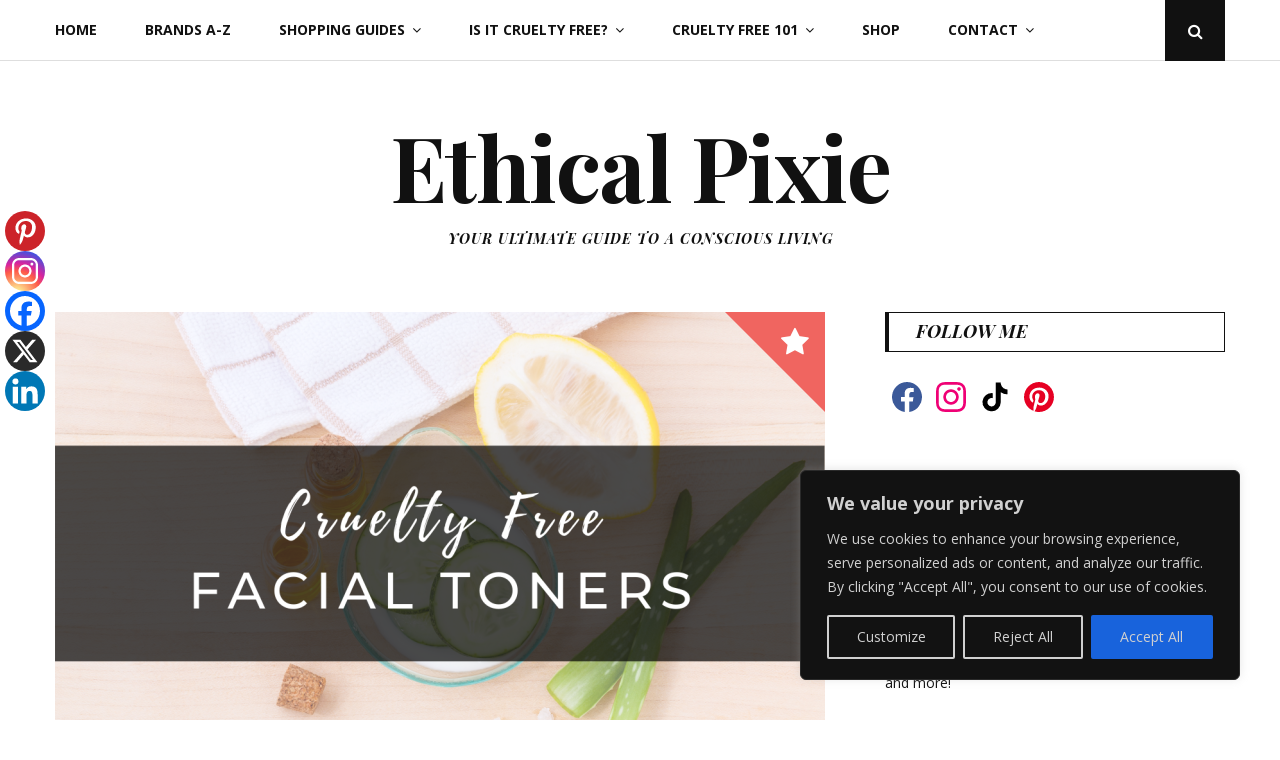

--- FILE ---
content_type: text/html; charset=UTF-8
request_url: https://ethicalpixie.com/2020/10/25/list-of-cruelty-free-vegan-toners/
body_size: 40529
content:
<!DOCTYPE html>
<html lang="en-US" prefix="og: https://ogp.me/ns#">
<head>
	<meta charset="UTF-8">
	<meta name="viewport" content="width=device-width, initial-scale=1">
	<link rel="profile" href="http://gmpg.org/xfn/11">
	<!-- Jetpack Site Verification Tags -->
<meta name="google-site-verification" content="Zw5OuvlyoXC-jkpuCoZ427hVpXCjp_dS1g7iYbYsBE8" />

<!-- Search Engine Optimization by Rank Math - https://rankmath.com/ -->
<title>Ultimate Guide to Cruelty free/Vegan Toners in 2024 | Ethical Pixie</title>
<meta name="description" content="List of Cruelty free/Vegan Toners"/>
<meta name="robots" content="follow, index, max-snippet:-1, max-video-preview:-1, max-image-preview:large"/>
<link rel="canonical" href="https://ethicalpixie.com/2020/10/25/list-of-cruelty-free-vegan-toners/" />
<meta property="og:locale" content="en_US" />
<meta property="og:type" content="article" />
<meta property="og:title" content="Ultimate Guide to Cruelty free/Vegan Toners in 2024 | Ethical Pixie" />
<meta property="og:description" content="List of Cruelty free/Vegan Toners" />
<meta property="og:url" content="https://ethicalpixie.com/2020/10/25/list-of-cruelty-free-vegan-toners/" />
<meta property="og:site_name" content="Ethical Pixie" />
<meta property="article:publisher" content="https://www.facebook.com/ethicalpixie" />
<meta property="article:tag" content="aloe vera" />
<meta property="article:tag" content="Cruelty free" />
<meta property="article:tag" content="Cruelty free Toners" />
<meta property="article:tag" content="drugstore brands" />
<meta property="article:tag" content="Farmacy" />
<meta property="article:tag" content="Highend toner brands" />
<meta property="article:tag" content="Independent brands" />
<meta property="article:tag" content="sensitive skin" />
<meta property="article:tag" content="sephora" />
<meta property="article:tag" content="skincare brands" />
<meta property="article:tag" content="target" />
<meta property="article:tag" content="Thayers" />
<meta property="article:tag" content="Toner" />
<meta property="article:tag" content="ulta" />
<meta property="article:tag" content="vitamin c" />
<meta property="article:tag" content="walmart" />
<meta property="article:tag" content="witch hazel" />
<meta property="article:section" content="shop by product" />
<meta property="og:updated_time" content="2024-01-02T07:16:24+00:00" />
<meta property="og:image" content="https://i0.wp.com/ethicalpixie.com/wp-content/uploads/2020/10/Cruelty-free-Toners-1.png" />
<meta property="og:image:secure_url" content="https://i0.wp.com/ethicalpixie.com/wp-content/uploads/2020/10/Cruelty-free-Toners-1.png" />
<meta property="og:image:width" content="1200" />
<meta property="og:image:height" content="800" />
<meta property="og:image:alt" content="Toners" />
<meta property="og:image:type" content="image/png" />
<meta property="article:published_time" content="2020-10-25T23:35:42+00:00" />
<meta property="article:modified_time" content="2024-01-02T07:16:24+00:00" />
<meta name="twitter:card" content="summary_large_image" />
<meta name="twitter:title" content="Ultimate Guide to Cruelty free/Vegan Toners in 2024 | Ethical Pixie" />
<meta name="twitter:description" content="List of Cruelty free/Vegan Toners" />
<meta name="twitter:site" content="@ethicalpixie_" />
<meta name="twitter:creator" content="@ethicalpixie_" />
<meta name="twitter:image" content="https://i0.wp.com/ethicalpixie.com/wp-content/uploads/2020/10/Cruelty-free-Toners-1.png" />
<meta name="twitter:label1" content="Written by" />
<meta name="twitter:data1" content="EthicalPixie" />
<meta name="twitter:label2" content="Time to read" />
<meta name="twitter:data2" content="4 minutes" />
<script type="application/ld+json" class="rank-math-schema">{"@context":"https://schema.org","@graph":[{"@type":["Person","Organization"],"@id":"https://ethicalpixie.com/#person","name":"Ethical Pixie","sameAs":["https://www.facebook.com/ethicalpixie","https://twitter.com/ethicalpixie_","https://www.pinterest.com/ethicalpixie/","https://www.instagram.com/ethicalpixie/"],"logo":{"@type":"ImageObject","@id":"https://ethicalpixie.com/#logo","url":"https://ethicalpixie.com/wp-content/uploads/2020/08/ep-black.jpg","contentUrl":"https://ethicalpixie.com/wp-content/uploads/2020/08/ep-black.jpg","caption":"Ethical Pixie","inLanguage":"en-US","width":"815","height":"815"},"image":{"@type":"ImageObject","@id":"https://ethicalpixie.com/#logo","url":"https://ethicalpixie.com/wp-content/uploads/2020/08/ep-black.jpg","contentUrl":"https://ethicalpixie.com/wp-content/uploads/2020/08/ep-black.jpg","caption":"Ethical Pixie","inLanguage":"en-US","width":"815","height":"815"}},{"@type":"WebSite","@id":"https://ethicalpixie.com/#website","url":"https://ethicalpixie.com","name":"Ethical Pixie","publisher":{"@id":"https://ethicalpixie.com/#person"},"inLanguage":"en-US"},{"@type":"ImageObject","@id":"https://i0.wp.com/ethicalpixie.com/wp-content/uploads/2020/10/Cruelty-free-Toners-1.png?fit=1200%2C800&amp;ssl=1","url":"https://i0.wp.com/ethicalpixie.com/wp-content/uploads/2020/10/Cruelty-free-Toners-1.png?fit=1200%2C800&amp;ssl=1","width":"1200","height":"800","inLanguage":"en-US"},{"@type":"BreadcrumbList","@id":"https://ethicalpixie.com/2020/10/25/list-of-cruelty-free-vegan-toners/#breadcrumb","itemListElement":[{"@type":"ListItem","position":"1","item":{"@id":"https://ethicalpixie.com","name":"Home"}},{"@type":"ListItem","position":"2","item":{"@id":"https://ethicalpixie.com/2020/10/25/list-of-cruelty-free-vegan-toners/","name":"Ultimate Guide to Cruelty free/Vegan Toners in 2024"}}]},{"@type":"WebPage","@id":"https://ethicalpixie.com/2020/10/25/list-of-cruelty-free-vegan-toners/#webpage","url":"https://ethicalpixie.com/2020/10/25/list-of-cruelty-free-vegan-toners/","name":"Ultimate Guide to Cruelty free/Vegan Toners in 2024 | Ethical Pixie","datePublished":"2020-10-25T23:35:42+00:00","dateModified":"2024-01-02T07:16:24+00:00","isPartOf":{"@id":"https://ethicalpixie.com/#website"},"primaryImageOfPage":{"@id":"https://i0.wp.com/ethicalpixie.com/wp-content/uploads/2020/10/Cruelty-free-Toners-1.png?fit=1200%2C800&amp;ssl=1"},"inLanguage":"en-US","breadcrumb":{"@id":"https://ethicalpixie.com/2020/10/25/list-of-cruelty-free-vegan-toners/#breadcrumb"}},{"@type":"Person","@id":"https://ethicalpixie.com/2020/10/25/list-of-cruelty-free-vegan-toners/#author","name":"EthicalPixie","image":{"@type":"ImageObject","@id":"https://secure.gravatar.com/avatar/c055dc2741e0bcce3c0d34f25dbd3b051bdc344b3c2ec92b991474899dda53c0?s=96&amp;d=identicon&amp;r=g","url":"https://secure.gravatar.com/avatar/c055dc2741e0bcce3c0d34f25dbd3b051bdc344b3c2ec92b991474899dda53c0?s=96&amp;d=identicon&amp;r=g","caption":"EthicalPixie","inLanguage":"en-US"},"sameAs":["https://ethicalpixie.com"]},{"@type":"BlogPosting","headline":"Ultimate Guide to Cruelty free/Vegan Toners in 2024 | Ethical Pixie","keywords":"Toners","datePublished":"2020-10-25T23:35:42+00:00","dateModified":"2024-01-02T07:16:24+00:00","author":{"@id":"https://ethicalpixie.com/2020/10/25/list-of-cruelty-free-vegan-toners/#author","name":"EthicalPixie"},"publisher":{"@id":"https://ethicalpixie.com/#person"},"description":"List of Cruelty free/Vegan Toners","name":"Ultimate Guide to Cruelty free/Vegan Toners in 2024 | Ethical Pixie","@id":"https://ethicalpixie.com/2020/10/25/list-of-cruelty-free-vegan-toners/#richSnippet","isPartOf":{"@id":"https://ethicalpixie.com/2020/10/25/list-of-cruelty-free-vegan-toners/#webpage"},"image":{"@id":"https://i0.wp.com/ethicalpixie.com/wp-content/uploads/2020/10/Cruelty-free-Toners-1.png?fit=1200%2C800&amp;ssl=1"},"inLanguage":"en-US","mainEntityOfPage":{"@id":"https://ethicalpixie.com/2020/10/25/list-of-cruelty-free-vegan-toners/#webpage"}}]}</script>
<!-- /Rank Math WordPress SEO plugin -->

<link rel='dns-prefetch' href='//secure.gravatar.com' />
<link rel='dns-prefetch' href='//stats.wp.com' />
<link rel='dns-prefetch' href='//fonts-api.wp.com' />
<link rel='dns-prefetch' href='//widgets.wp.com' />
<link rel='dns-prefetch' href='//jetpack.wordpress.com' />
<link rel='dns-prefetch' href='//s0.wp.com' />
<link rel='dns-prefetch' href='//public-api.wordpress.com' />
<link rel='dns-prefetch' href='//0.gravatar.com' />
<link rel='dns-prefetch' href='//1.gravatar.com' />
<link rel='dns-prefetch' href='//2.gravatar.com' />
<link rel='dns-prefetch' href='//www.googletagmanager.com' />
<link rel='dns-prefetch' href='//pagead2.googlesyndication.com' />
<link rel='preconnect' href='//i0.wp.com' />
<link rel='preconnect' href='//c0.wp.com' />
<link rel="alternate" type="application/rss+xml" title="Ethical Pixie &raquo; Feed" href="https://ethicalpixie.com/feed/" />
<link rel="alternate" type="application/rss+xml" title="Ethical Pixie &raquo; Comments Feed" href="https://ethicalpixie.com/comments/feed/" />
<link rel="alternate" type="application/rss+xml" title="Ethical Pixie &raquo; Ultimate Guide to Cruelty free/Vegan Toners in 2024 Comments Feed" href="https://ethicalpixie.com/2020/10/25/list-of-cruelty-free-vegan-toners/feed/" />
<link rel="alternate" title="oEmbed (JSON)" type="application/json+oembed" href="https://ethicalpixie.com/wp-json/oembed/1.0/embed?url=https%3A%2F%2Fethicalpixie.com%2F2020%2F10%2F25%2Flist-of-cruelty-free-vegan-toners%2F" />
<link rel="alternate" title="oEmbed (XML)" type="text/xml+oembed" href="https://ethicalpixie.com/wp-json/oembed/1.0/embed?url=https%3A%2F%2Fethicalpixie.com%2F2020%2F10%2F25%2Flist-of-cruelty-free-vegan-toners%2F&#038;format=xml" />
<link rel='stylesheet' id='all-css-30ee663678051085487a359c9d1db96d' href='https://ethicalpixie.com/_static/??-eJyVUttuwyAM/aERNE1r1YdpL5X2AfuAiRA3pQXMMCzL388JzbRe0nYPSBybc2wf0wWh0SfwSQabW+NJaqwt6j3JxlCSlHoLYooJ+Oa3ZNBTpYkeun/SlTdOJabPsXefGWIvgvHCJFHnlNCLDUbBvBZYnfhYw5Q5Beys0CpiJrCiC/[base64]/FXhBqw57QVkWQIdfW6HE351lRsndPO3Ca8XMMV+Pbu0Y6VLTYIh2BaZRX9/K4XDwvV6vF0+IHW5Cl2Q==' type='text/css' media='all' />
<style id='floral-style-inline-css'>
.cat-links { clip: rect(1px, 1px, 1px, 1px); height: 1px; position: absolute; overflow: hidden; width: 1px; }
/*# sourceURL=floral-style-inline-css */
</style>
<style id='heateor_sss_frontend_css-inline-css'>
.heateor_sss_button_instagram span.heateor_sss_svg,a.heateor_sss_instagram span.heateor_sss_svg{background:radial-gradient(circle at 30% 107%,#fdf497 0,#fdf497 5%,#fd5949 45%,#d6249f 60%,#285aeb 90%)}.heateor_sss_horizontal_sharing .heateor_sss_svg,.heateor_sss_standard_follow_icons_container .heateor_sss_svg{color:#fff;border-width:0px;border-style:solid;border-color:transparent}.heateor_sss_horizontal_sharing .heateorSssTCBackground{color:#666}.heateor_sss_horizontal_sharing span.heateor_sss_svg:hover,.heateor_sss_standard_follow_icons_container span.heateor_sss_svg:hover{border-color:transparent;}.heateor_sss_vertical_sharing span.heateor_sss_svg,.heateor_sss_floating_follow_icons_container span.heateor_sss_svg{color:#fff;border-width:0px;border-style:solid;border-color:transparent;}.heateor_sss_vertical_sharing .heateorSssTCBackground{color:#666;}.heateor_sss_vertical_sharing span.heateor_sss_svg:hover,.heateor_sss_floating_follow_icons_container span.heateor_sss_svg:hover{border-color:transparent;}@media screen and (max-width:783px) {.heateor_sss_vertical_sharing{display:none!important}}div.heateor_sss_mobile_footer{display:none;}@media screen and (max-width:783px){div.heateor_sss_bottom_sharing .heateorSssTCBackground{background-color:white}div.heateor_sss_bottom_sharing{width:100%!important;left:0!important;}div.heateor_sss_bottom_sharing a{width:20% !important;}div.heateor_sss_bottom_sharing .heateor_sss_svg{width: 100% !important;}div.heateor_sss_bottom_sharing div.heateorSssTotalShareCount{font-size:1em!important;line-height:28px!important}div.heateor_sss_bottom_sharing div.heateorSssTotalShareText{font-size:.7em!important;line-height:0px!important}div.heateor_sss_mobile_footer{display:block;height:40px;}.heateor_sss_bottom_sharing{padding:0!important;display:block!important;width:auto!important;bottom:-2px!important;top: auto!important;}.heateor_sss_bottom_sharing .heateor_sss_square_count{line-height:inherit;}.heateor_sss_bottom_sharing .heateorSssSharingArrow{display:none;}.heateor_sss_bottom_sharing .heateorSssTCBackground{margin-right:1.1em!important}}div.heateorSssSharingArrow{display:none}
/*# sourceURL=heateor_sss_frontend_css-inline-css */
</style>
<style id='wp-img-auto-sizes-contain-inline-css'>
img:is([sizes=auto i],[sizes^="auto," i]){contain-intrinsic-size:3000px 1500px}
/*# sourceURL=wp-img-auto-sizes-contain-inline-css */
</style>
<style id='wp-emoji-styles-inline-css'>

	img.wp-smiley, img.emoji {
		display: inline !important;
		border: none !important;
		box-shadow: none !important;
		height: 1em !important;
		width: 1em !important;
		margin: 0 0.07em !important;
		vertical-align: -0.1em !important;
		background: none !important;
		padding: 0 !important;
	}
/*# sourceURL=wp-emoji-styles-inline-css */
</style>
<style id='wp-block-library-inline-css'>
:root{--wp-block-synced-color:#7a00df;--wp-block-synced-color--rgb:122,0,223;--wp-bound-block-color:var(--wp-block-synced-color);--wp-editor-canvas-background:#ddd;--wp-admin-theme-color:#007cba;--wp-admin-theme-color--rgb:0,124,186;--wp-admin-theme-color-darker-10:#006ba1;--wp-admin-theme-color-darker-10--rgb:0,107,160.5;--wp-admin-theme-color-darker-20:#005a87;--wp-admin-theme-color-darker-20--rgb:0,90,135;--wp-admin-border-width-focus:2px}@media (min-resolution:192dpi){:root{--wp-admin-border-width-focus:1.5px}}.wp-element-button{cursor:pointer}:root .has-very-light-gray-background-color{background-color:#eee}:root .has-very-dark-gray-background-color{background-color:#313131}:root .has-very-light-gray-color{color:#eee}:root .has-very-dark-gray-color{color:#313131}:root .has-vivid-green-cyan-to-vivid-cyan-blue-gradient-background{background:linear-gradient(135deg,#00d084,#0693e3)}:root .has-purple-crush-gradient-background{background:linear-gradient(135deg,#34e2e4,#4721fb 50%,#ab1dfe)}:root .has-hazy-dawn-gradient-background{background:linear-gradient(135deg,#faaca8,#dad0ec)}:root .has-subdued-olive-gradient-background{background:linear-gradient(135deg,#fafae1,#67a671)}:root .has-atomic-cream-gradient-background{background:linear-gradient(135deg,#fdd79a,#004a59)}:root .has-nightshade-gradient-background{background:linear-gradient(135deg,#330968,#31cdcf)}:root .has-midnight-gradient-background{background:linear-gradient(135deg,#020381,#2874fc)}:root{--wp--preset--font-size--normal:16px;--wp--preset--font-size--huge:42px}.has-regular-font-size{font-size:1em}.has-larger-font-size{font-size:2.625em}.has-normal-font-size{font-size:var(--wp--preset--font-size--normal)}.has-huge-font-size{font-size:var(--wp--preset--font-size--huge)}:root .has-text-align-center{text-align:center}:root .has-text-align-left{text-align:left}:root .has-text-align-right{text-align:right}.has-fit-text{white-space:nowrap!important}#end-resizable-editor-section{display:none}.aligncenter{clear:both}.items-justified-left{justify-content:flex-start}.items-justified-center{justify-content:center}.items-justified-right{justify-content:flex-end}.items-justified-space-between{justify-content:space-between}.screen-reader-text{word-wrap:normal!important;border:0;clip-path:inset(50%);height:1px;margin:-1px;overflow:hidden;padding:0;position:absolute;width:1px}.screen-reader-text:focus{background-color:#ddd;clip-path:none;color:#444;display:block;font-size:1em;height:auto;left:5px;line-height:normal;padding:15px 23px 14px;text-decoration:none;top:5px;width:auto;z-index:100000}html :where(.has-border-color){border-style:solid}html :where([style*=border-top-color]){border-top-style:solid}html :where([style*=border-right-color]){border-right-style:solid}html :where([style*=border-bottom-color]){border-bottom-style:solid}html :where([style*=border-left-color]){border-left-style:solid}html :where([style*=border-width]){border-style:solid}html :where([style*=border-top-width]){border-top-style:solid}html :where([style*=border-right-width]){border-right-style:solid}html :where([style*=border-bottom-width]){border-bottom-style:solid}html :where([style*=border-left-width]){border-left-style:solid}html :where(img[class*=wp-image-]){height:auto;max-width:100%}:where(figure){margin:0 0 1em}html :where(.is-position-sticky){--wp-admin--admin-bar--position-offset:var(--wp-admin--admin-bar--height,0px)}@media screen and (max-width:600px){html :where(.is-position-sticky){--wp-admin--admin-bar--position-offset:0px}}
.has-text-align-justify{text-align:justify;}

/*# sourceURL=wp-block-library-inline-css */
</style><link rel='stylesheet' id='all-css-9fc168fba989b6e3fe1c2234a4a4aa3f' href='https://ethicalpixie.com/wp-content/plugins/coblocks/dist/style-coblocks-1.css?m=1719276502' type='text/css' media='all' />
<style id='wp-block-group-inline-css'>
.wp-block-group{box-sizing:border-box}:where(.wp-block-group.wp-block-group-is-layout-constrained){position:relative}
/*# sourceURL=https://ethicalpixie.com/wp-content/plugins/gutenberg/build/styles/block-library/group/style.css */
</style>
<style id='wp-block-group-theme-inline-css'>
:where(.wp-block-group.has-background){padding:1.25em 2.375em}
/*# sourceURL=https://ethicalpixie.com/wp-content/plugins/gutenberg/build/styles/block-library/group/theme.css */
</style>
<style id='wp-block-paragraph-inline-css'>
.is-small-text{font-size:.875em}.is-regular-text{font-size:1em}.is-large-text{font-size:2.25em}.is-larger-text{font-size:3em}.has-drop-cap:not(:focus):first-letter{float:left;font-size:8.4em;font-style:normal;font-weight:100;line-height:.68;margin:.05em .1em 0 0;text-transform:uppercase}body.rtl .has-drop-cap:not(:focus):first-letter{float:none;margin-left:.1em}p.has-drop-cap.has-background{overflow:hidden}:root :where(p.has-background){padding:1.25em 2.375em}:where(p.has-text-color:not(.has-link-color)) a{color:inherit}p.has-text-align-left[style*="writing-mode:vertical-lr"],p.has-text-align-right[style*="writing-mode:vertical-rl"]{rotate:180deg}
/*# sourceURL=https://ethicalpixie.com/wp-content/plugins/gutenberg/build/styles/block-library/paragraph/style.css */
</style>
<style id='wp-block-heading-inline-css'>
h1:where(.wp-block-heading).has-background,h2:where(.wp-block-heading).has-background,h3:where(.wp-block-heading).has-background,h4:where(.wp-block-heading).has-background,h5:where(.wp-block-heading).has-background,h6:where(.wp-block-heading).has-background{padding:1.25em 2.375em}h1.has-text-align-left[style*=writing-mode]:where([style*=vertical-lr]),h1.has-text-align-right[style*=writing-mode]:where([style*=vertical-rl]),h2.has-text-align-left[style*=writing-mode]:where([style*=vertical-lr]),h2.has-text-align-right[style*=writing-mode]:where([style*=vertical-rl]),h3.has-text-align-left[style*=writing-mode]:where([style*=vertical-lr]),h3.has-text-align-right[style*=writing-mode]:where([style*=vertical-rl]),h4.has-text-align-left[style*=writing-mode]:where([style*=vertical-lr]),h4.has-text-align-right[style*=writing-mode]:where([style*=vertical-rl]),h5.has-text-align-left[style*=writing-mode]:where([style*=vertical-lr]),h5.has-text-align-right[style*=writing-mode]:where([style*=vertical-rl]),h6.has-text-align-left[style*=writing-mode]:where([style*=vertical-lr]),h6.has-text-align-right[style*=writing-mode]:where([style*=vertical-rl]){rotate:180deg}
/*# sourceURL=https://ethicalpixie.com/wp-content/plugins/gutenberg/build/styles/block-library/heading/style.css */
</style>
<style id='wp-block-list-inline-css'>
ol,ul{box-sizing:border-box}:root :where(.wp-block-list.has-background){padding:1.25em 2.375em}
/*# sourceURL=https://ethicalpixie.com/wp-content/plugins/gutenberg/build/styles/block-library/list/style.css */
</style>
<style id='global-styles-inline-css'>
:root{--wp--preset--aspect-ratio--square: 1;--wp--preset--aspect-ratio--4-3: 4/3;--wp--preset--aspect-ratio--3-4: 3/4;--wp--preset--aspect-ratio--3-2: 3/2;--wp--preset--aspect-ratio--2-3: 2/3;--wp--preset--aspect-ratio--16-9: 16/9;--wp--preset--aspect-ratio--9-16: 9/16;--wp--preset--color--black: #111;--wp--preset--color--cyan-bluish-gray: #abb8c3;--wp--preset--color--white: #fff;--wp--preset--color--pale-pink: #f78da7;--wp--preset--color--vivid-red: #cf2e2e;--wp--preset--color--luminous-vivid-orange: #ff6900;--wp--preset--color--luminous-vivid-amber: #fcb900;--wp--preset--color--light-green-cyan: #7bdcb5;--wp--preset--color--vivid-green-cyan: #00d084;--wp--preset--color--pale-cyan-blue: #8ed1fc;--wp--preset--color--vivid-cyan-blue: #0693e3;--wp--preset--color--vivid-purple: #9b51e0;--wp--preset--color--accent: #f06560;--wp--preset--color--gray: #888;--wp--preset--color--light-gray: #dedede;--wp--preset--gradient--vivid-cyan-blue-to-vivid-purple: linear-gradient(135deg,rgb(6,147,227) 0%,rgb(155,81,224) 100%);--wp--preset--gradient--light-green-cyan-to-vivid-green-cyan: linear-gradient(135deg,rgb(122,220,180) 0%,rgb(0,208,130) 100%);--wp--preset--gradient--luminous-vivid-amber-to-luminous-vivid-orange: linear-gradient(135deg,rgb(252,185,0) 0%,rgb(255,105,0) 100%);--wp--preset--gradient--luminous-vivid-orange-to-vivid-red: linear-gradient(135deg,rgb(255,105,0) 0%,rgb(207,46,46) 100%);--wp--preset--gradient--very-light-gray-to-cyan-bluish-gray: linear-gradient(135deg,rgb(238,238,238) 0%,rgb(169,184,195) 100%);--wp--preset--gradient--cool-to-warm-spectrum: linear-gradient(135deg,rgb(74,234,220) 0%,rgb(151,120,209) 20%,rgb(207,42,186) 40%,rgb(238,44,130) 60%,rgb(251,105,98) 80%,rgb(254,248,76) 100%);--wp--preset--gradient--blush-light-purple: linear-gradient(135deg,rgb(255,206,236) 0%,rgb(152,150,240) 100%);--wp--preset--gradient--blush-bordeaux: linear-gradient(135deg,rgb(254,205,165) 0%,rgb(254,45,45) 50%,rgb(107,0,62) 100%);--wp--preset--gradient--luminous-dusk: linear-gradient(135deg,rgb(255,203,112) 0%,rgb(199,81,192) 50%,rgb(65,88,208) 100%);--wp--preset--gradient--pale-ocean: linear-gradient(135deg,rgb(255,245,203) 0%,rgb(182,227,212) 50%,rgb(51,167,181) 100%);--wp--preset--gradient--electric-grass: linear-gradient(135deg,rgb(202,248,128) 0%,rgb(113,206,126) 100%);--wp--preset--gradient--midnight: linear-gradient(135deg,rgb(2,3,129) 0%,rgb(40,116,252) 100%);--wp--preset--font-size--small: 12px;--wp--preset--font-size--medium: 20px;--wp--preset--font-size--large: 18px;--wp--preset--font-size--x-large: 42px;--wp--preset--font-size--normal: 14px;--wp--preset--font-size--larger: 24px;--wp--preset--font-size--huge: 30px;--wp--preset--font-family--albert-sans: 'Albert Sans', sans-serif;--wp--preset--font-family--alegreya: Alegreya, serif;--wp--preset--font-family--arvo: Arvo, serif;--wp--preset--font-family--bodoni-moda: 'Bodoni Moda', serif;--wp--preset--font-family--bricolage-grotesque: 'Bricolage Grotesque', sans-serif;--wp--preset--font-family--cabin: Cabin, sans-serif;--wp--preset--font-family--chivo: Chivo, sans-serif;--wp--preset--font-family--commissioner: Commissioner, sans-serif;--wp--preset--font-family--cormorant: Cormorant, serif;--wp--preset--font-family--courier-prime: 'Courier Prime', monospace;--wp--preset--font-family--crimson-pro: 'Crimson Pro', serif;--wp--preset--font-family--dm-mono: 'DM Mono', monospace;--wp--preset--font-family--dm-sans: 'DM Sans', sans-serif;--wp--preset--font-family--dm-serif-display: 'DM Serif Display', serif;--wp--preset--font-family--domine: Domine, serif;--wp--preset--font-family--eb-garamond: 'EB Garamond', serif;--wp--preset--font-family--epilogue: Epilogue, sans-serif;--wp--preset--font-family--fahkwang: Fahkwang, sans-serif;--wp--preset--font-family--figtree: Figtree, sans-serif;--wp--preset--font-family--fira-sans: 'Fira Sans', sans-serif;--wp--preset--font-family--fjalla-one: 'Fjalla One', sans-serif;--wp--preset--font-family--fraunces: Fraunces, serif;--wp--preset--font-family--gabarito: Gabarito, system-ui;--wp--preset--font-family--ibm-plex-mono: 'IBM Plex Mono', monospace;--wp--preset--font-family--ibm-plex-sans: 'IBM Plex Sans', sans-serif;--wp--preset--font-family--ibarra-real-nova: 'Ibarra Real Nova', serif;--wp--preset--font-family--instrument-serif: 'Instrument Serif', serif;--wp--preset--font-family--inter: Inter, sans-serif;--wp--preset--font-family--josefin-sans: 'Josefin Sans', sans-serif;--wp--preset--font-family--jost: Jost, sans-serif;--wp--preset--font-family--libre-baskerville: 'Libre Baskerville', serif;--wp--preset--font-family--libre-franklin: 'Libre Franklin', sans-serif;--wp--preset--font-family--literata: Literata, serif;--wp--preset--font-family--lora: Lora, serif;--wp--preset--font-family--merriweather: Merriweather, serif;--wp--preset--font-family--montserrat: Montserrat, sans-serif;--wp--preset--font-family--newsreader: Newsreader, serif;--wp--preset--font-family--noto-sans-mono: 'Noto Sans Mono', sans-serif;--wp--preset--font-family--nunito: Nunito, sans-serif;--wp--preset--font-family--open-sans: 'Open Sans', sans-serif;--wp--preset--font-family--overpass: Overpass, sans-serif;--wp--preset--font-family--pt-serif: 'PT Serif', serif;--wp--preset--font-family--petrona: Petrona, serif;--wp--preset--font-family--piazzolla: Piazzolla, serif;--wp--preset--font-family--playfair-display: 'Playfair Display', serif;--wp--preset--font-family--plus-jakarta-sans: 'Plus Jakarta Sans', sans-serif;--wp--preset--font-family--poppins: Poppins, sans-serif;--wp--preset--font-family--raleway: Raleway, sans-serif;--wp--preset--font-family--roboto: Roboto, sans-serif;--wp--preset--font-family--roboto-slab: 'Roboto Slab', serif;--wp--preset--font-family--rubik: Rubik, sans-serif;--wp--preset--font-family--rufina: Rufina, serif;--wp--preset--font-family--sora: Sora, sans-serif;--wp--preset--font-family--source-sans-3: 'Source Sans 3', sans-serif;--wp--preset--font-family--source-serif-4: 'Source Serif 4', serif;--wp--preset--font-family--space-mono: 'Space Mono', monospace;--wp--preset--font-family--syne: Syne, sans-serif;--wp--preset--font-family--texturina: Texturina, serif;--wp--preset--font-family--urbanist: Urbanist, sans-serif;--wp--preset--font-family--work-sans: 'Work Sans', sans-serif;--wp--preset--spacing--20: 0.44rem;--wp--preset--spacing--30: 0.67rem;--wp--preset--spacing--40: 1rem;--wp--preset--spacing--50: 1.5rem;--wp--preset--spacing--60: 2.25rem;--wp--preset--spacing--70: 3.38rem;--wp--preset--spacing--80: 5.06rem;--wp--preset--shadow--natural: 6px 6px 9px rgba(0, 0, 0, 0.2);--wp--preset--shadow--deep: 12px 12px 50px rgba(0, 0, 0, 0.4);--wp--preset--shadow--sharp: 6px 6px 0px rgba(0, 0, 0, 0.2);--wp--preset--shadow--outlined: 6px 6px 0px -3px rgb(255, 255, 255), 6px 6px rgb(0, 0, 0);--wp--preset--shadow--crisp: 6px 6px 0px rgb(0, 0, 0);}:where(.is-layout-flex){gap: 0.5em;}:where(.is-layout-grid){gap: 0.5em;}body .is-layout-flex{display: flex;}.is-layout-flex{flex-wrap: wrap;align-items: center;}.is-layout-flex > :is(*, div){margin: 0;}body .is-layout-grid{display: grid;}.is-layout-grid > :is(*, div){margin: 0;}:where(.wp-block-columns.is-layout-flex){gap: 2em;}:where(.wp-block-columns.is-layout-grid){gap: 2em;}:where(.wp-block-post-template.is-layout-flex){gap: 1.25em;}:where(.wp-block-post-template.is-layout-grid){gap: 1.25em;}.has-black-color{color: var(--wp--preset--color--black) !important;}.has-cyan-bluish-gray-color{color: var(--wp--preset--color--cyan-bluish-gray) !important;}.has-white-color{color: var(--wp--preset--color--white) !important;}.has-pale-pink-color{color: var(--wp--preset--color--pale-pink) !important;}.has-vivid-red-color{color: var(--wp--preset--color--vivid-red) !important;}.has-luminous-vivid-orange-color{color: var(--wp--preset--color--luminous-vivid-orange) !important;}.has-luminous-vivid-amber-color{color: var(--wp--preset--color--luminous-vivid-amber) !important;}.has-light-green-cyan-color{color: var(--wp--preset--color--light-green-cyan) !important;}.has-vivid-green-cyan-color{color: var(--wp--preset--color--vivid-green-cyan) !important;}.has-pale-cyan-blue-color{color: var(--wp--preset--color--pale-cyan-blue) !important;}.has-vivid-cyan-blue-color{color: var(--wp--preset--color--vivid-cyan-blue) !important;}.has-vivid-purple-color{color: var(--wp--preset--color--vivid-purple) !important;}.has-black-background-color{background-color: var(--wp--preset--color--black) !important;}.has-cyan-bluish-gray-background-color{background-color: var(--wp--preset--color--cyan-bluish-gray) !important;}.has-white-background-color{background-color: var(--wp--preset--color--white) !important;}.has-pale-pink-background-color{background-color: var(--wp--preset--color--pale-pink) !important;}.has-vivid-red-background-color{background-color: var(--wp--preset--color--vivid-red) !important;}.has-luminous-vivid-orange-background-color{background-color: var(--wp--preset--color--luminous-vivid-orange) !important;}.has-luminous-vivid-amber-background-color{background-color: var(--wp--preset--color--luminous-vivid-amber) !important;}.has-light-green-cyan-background-color{background-color: var(--wp--preset--color--light-green-cyan) !important;}.has-vivid-green-cyan-background-color{background-color: var(--wp--preset--color--vivid-green-cyan) !important;}.has-pale-cyan-blue-background-color{background-color: var(--wp--preset--color--pale-cyan-blue) !important;}.has-vivid-cyan-blue-background-color{background-color: var(--wp--preset--color--vivid-cyan-blue) !important;}.has-vivid-purple-background-color{background-color: var(--wp--preset--color--vivid-purple) !important;}.has-black-border-color{border-color: var(--wp--preset--color--black) !important;}.has-cyan-bluish-gray-border-color{border-color: var(--wp--preset--color--cyan-bluish-gray) !important;}.has-white-border-color{border-color: var(--wp--preset--color--white) !important;}.has-pale-pink-border-color{border-color: var(--wp--preset--color--pale-pink) !important;}.has-vivid-red-border-color{border-color: var(--wp--preset--color--vivid-red) !important;}.has-luminous-vivid-orange-border-color{border-color: var(--wp--preset--color--luminous-vivid-orange) !important;}.has-luminous-vivid-amber-border-color{border-color: var(--wp--preset--color--luminous-vivid-amber) !important;}.has-light-green-cyan-border-color{border-color: var(--wp--preset--color--light-green-cyan) !important;}.has-vivid-green-cyan-border-color{border-color: var(--wp--preset--color--vivid-green-cyan) !important;}.has-pale-cyan-blue-border-color{border-color: var(--wp--preset--color--pale-cyan-blue) !important;}.has-vivid-cyan-blue-border-color{border-color: var(--wp--preset--color--vivid-cyan-blue) !important;}.has-vivid-purple-border-color{border-color: var(--wp--preset--color--vivid-purple) !important;}.has-vivid-cyan-blue-to-vivid-purple-gradient-background{background: var(--wp--preset--gradient--vivid-cyan-blue-to-vivid-purple) !important;}.has-light-green-cyan-to-vivid-green-cyan-gradient-background{background: var(--wp--preset--gradient--light-green-cyan-to-vivid-green-cyan) !important;}.has-luminous-vivid-amber-to-luminous-vivid-orange-gradient-background{background: var(--wp--preset--gradient--luminous-vivid-amber-to-luminous-vivid-orange) !important;}.has-luminous-vivid-orange-to-vivid-red-gradient-background{background: var(--wp--preset--gradient--luminous-vivid-orange-to-vivid-red) !important;}.has-very-light-gray-to-cyan-bluish-gray-gradient-background{background: var(--wp--preset--gradient--very-light-gray-to-cyan-bluish-gray) !important;}.has-cool-to-warm-spectrum-gradient-background{background: var(--wp--preset--gradient--cool-to-warm-spectrum) !important;}.has-blush-light-purple-gradient-background{background: var(--wp--preset--gradient--blush-light-purple) !important;}.has-blush-bordeaux-gradient-background{background: var(--wp--preset--gradient--blush-bordeaux) !important;}.has-luminous-dusk-gradient-background{background: var(--wp--preset--gradient--luminous-dusk) !important;}.has-pale-ocean-gradient-background{background: var(--wp--preset--gradient--pale-ocean) !important;}.has-electric-grass-gradient-background{background: var(--wp--preset--gradient--electric-grass) !important;}.has-midnight-gradient-background{background: var(--wp--preset--gradient--midnight) !important;}.has-small-font-size{font-size: var(--wp--preset--font-size--small) !important;}.has-medium-font-size{font-size: var(--wp--preset--font-size--medium) !important;}.has-large-font-size{font-size: var(--wp--preset--font-size--large) !important;}.has-x-large-font-size{font-size: var(--wp--preset--font-size--x-large) !important;}.has-albert-sans-font-family{font-family: var(--wp--preset--font-family--albert-sans) !important;}.has-alegreya-font-family{font-family: var(--wp--preset--font-family--alegreya) !important;}.has-arvo-font-family{font-family: var(--wp--preset--font-family--arvo) !important;}.has-bodoni-moda-font-family{font-family: var(--wp--preset--font-family--bodoni-moda) !important;}.has-bricolage-grotesque-font-family{font-family: var(--wp--preset--font-family--bricolage-grotesque) !important;}.has-cabin-font-family{font-family: var(--wp--preset--font-family--cabin) !important;}.has-chivo-font-family{font-family: var(--wp--preset--font-family--chivo) !important;}.has-commissioner-font-family{font-family: var(--wp--preset--font-family--commissioner) !important;}.has-cormorant-font-family{font-family: var(--wp--preset--font-family--cormorant) !important;}.has-courier-prime-font-family{font-family: var(--wp--preset--font-family--courier-prime) !important;}.has-crimson-pro-font-family{font-family: var(--wp--preset--font-family--crimson-pro) !important;}.has-dm-mono-font-family{font-family: var(--wp--preset--font-family--dm-mono) !important;}.has-dm-sans-font-family{font-family: var(--wp--preset--font-family--dm-sans) !important;}.has-dm-serif-display-font-family{font-family: var(--wp--preset--font-family--dm-serif-display) !important;}.has-domine-font-family{font-family: var(--wp--preset--font-family--domine) !important;}.has-eb-garamond-font-family{font-family: var(--wp--preset--font-family--eb-garamond) !important;}.has-epilogue-font-family{font-family: var(--wp--preset--font-family--epilogue) !important;}.has-fahkwang-font-family{font-family: var(--wp--preset--font-family--fahkwang) !important;}.has-figtree-font-family{font-family: var(--wp--preset--font-family--figtree) !important;}.has-fira-sans-font-family{font-family: var(--wp--preset--font-family--fira-sans) !important;}.has-fjalla-one-font-family{font-family: var(--wp--preset--font-family--fjalla-one) !important;}.has-fraunces-font-family{font-family: var(--wp--preset--font-family--fraunces) !important;}.has-gabarito-font-family{font-family: var(--wp--preset--font-family--gabarito) !important;}.has-ibm-plex-mono-font-family{font-family: var(--wp--preset--font-family--ibm-plex-mono) !important;}.has-ibm-plex-sans-font-family{font-family: var(--wp--preset--font-family--ibm-plex-sans) !important;}.has-ibarra-real-nova-font-family{font-family: var(--wp--preset--font-family--ibarra-real-nova) !important;}.has-instrument-serif-font-family{font-family: var(--wp--preset--font-family--instrument-serif) !important;}.has-inter-font-family{font-family: var(--wp--preset--font-family--inter) !important;}.has-josefin-sans-font-family{font-family: var(--wp--preset--font-family--josefin-sans) !important;}.has-jost-font-family{font-family: var(--wp--preset--font-family--jost) !important;}.has-libre-baskerville-font-family{font-family: var(--wp--preset--font-family--libre-baskerville) !important;}.has-libre-franklin-font-family{font-family: var(--wp--preset--font-family--libre-franklin) !important;}.has-literata-font-family{font-family: var(--wp--preset--font-family--literata) !important;}.has-lora-font-family{font-family: var(--wp--preset--font-family--lora) !important;}.has-merriweather-font-family{font-family: var(--wp--preset--font-family--merriweather) !important;}.has-montserrat-font-family{font-family: var(--wp--preset--font-family--montserrat) !important;}.has-newsreader-font-family{font-family: var(--wp--preset--font-family--newsreader) !important;}.has-noto-sans-mono-font-family{font-family: var(--wp--preset--font-family--noto-sans-mono) !important;}.has-nunito-font-family{font-family: var(--wp--preset--font-family--nunito) !important;}.has-open-sans-font-family{font-family: var(--wp--preset--font-family--open-sans) !important;}.has-overpass-font-family{font-family: var(--wp--preset--font-family--overpass) !important;}.has-pt-serif-font-family{font-family: var(--wp--preset--font-family--pt-serif) !important;}.has-petrona-font-family{font-family: var(--wp--preset--font-family--petrona) !important;}.has-piazzolla-font-family{font-family: var(--wp--preset--font-family--piazzolla) !important;}.has-playfair-display-font-family{font-family: var(--wp--preset--font-family--playfair-display) !important;}.has-plus-jakarta-sans-font-family{font-family: var(--wp--preset--font-family--plus-jakarta-sans) !important;}.has-poppins-font-family{font-family: var(--wp--preset--font-family--poppins) !important;}.has-raleway-font-family{font-family: var(--wp--preset--font-family--raleway) !important;}.has-roboto-font-family{font-family: var(--wp--preset--font-family--roboto) !important;}.has-roboto-slab-font-family{font-family: var(--wp--preset--font-family--roboto-slab) !important;}.has-rubik-font-family{font-family: var(--wp--preset--font-family--rubik) !important;}.has-rufina-font-family{font-family: var(--wp--preset--font-family--rufina) !important;}.has-sora-font-family{font-family: var(--wp--preset--font-family--sora) !important;}.has-source-sans-3-font-family{font-family: var(--wp--preset--font-family--source-sans-3) !important;}.has-source-serif-4-font-family{font-family: var(--wp--preset--font-family--source-serif-4) !important;}.has-space-mono-font-family{font-family: var(--wp--preset--font-family--space-mono) !important;}.has-syne-font-family{font-family: var(--wp--preset--font-family--syne) !important;}.has-texturina-font-family{font-family: var(--wp--preset--font-family--texturina) !important;}.has-urbanist-font-family{font-family: var(--wp--preset--font-family--urbanist) !important;}.has-work-sans-font-family{font-family: var(--wp--preset--font-family--work-sans) !important;}
/*# sourceURL=global-styles-inline-css */
</style>

<style id='classic-theme-styles-inline-css'>
/*! This file is auto-generated */
.wp-block-button__link{color:#fff;background-color:#32373c;border-radius:9999px;box-shadow:none;text-decoration:none;padding:calc(.667em + 2px) calc(1.333em + 2px);font-size:1.125em}.wp-block-file__button{background:#32373c;color:#fff;text-decoration:none}
/*# sourceURL=/wp-includes/css/classic-themes.min.css */
</style>
<link rel='stylesheet' id='dashicons-css' href='https://ethicalpixie.com/wp-includes/css/dashicons.min.css?ver=6.9' media='all' />
<link rel='stylesheet' id='floral-fonts-css' href='https://fonts-api.wp.com/css?family=Playfair+Display%3A400%2C400i%2C700%2C700i%7COpen+Sans%3A400%2C400i%2C700%2C700i&#038;subset=latin%2Clatin-ext&#038;ver=6.9' media='all' />
<style id='jetpack-global-styles-frontend-style-inline-css'>
:root { --font-headings: unset; --font-base: unset; --font-headings-default: -apple-system,BlinkMacSystemFont,"Segoe UI",Roboto,Oxygen-Sans,Ubuntu,Cantarell,"Helvetica Neue",sans-serif; --font-base-default: -apple-system,BlinkMacSystemFont,"Segoe UI",Roboto,Oxygen-Sans,Ubuntu,Cantarell,"Helvetica Neue",sans-serif;}
/*# sourceURL=jetpack-global-styles-frontend-style-inline-css */
</style>
<script type="text/javascript" id="cookie-law-info-js-extra">
/* <![CDATA[ */
var _ckyConfig = {"_ipData":[],"_assetsURL":"https://ethicalpixie.com/wp-content/plugins/cookie-law-info/lite/frontend/images/","_publicURL":"https://ethicalpixie.com","_expiry":"365","_categories":[{"name":"Necessary","slug":"necessary","isNecessary":true,"ccpaDoNotSell":true,"cookies":[],"active":true,"defaultConsent":{"gdpr":true,"ccpa":true}},{"name":"Functional","slug":"functional","isNecessary":false,"ccpaDoNotSell":true,"cookies":[],"active":true,"defaultConsent":{"gdpr":false,"ccpa":false}},{"name":"Analytics","slug":"analytics","isNecessary":false,"ccpaDoNotSell":true,"cookies":[],"active":true,"defaultConsent":{"gdpr":false,"ccpa":false}},{"name":"Performance","slug":"performance","isNecessary":false,"ccpaDoNotSell":true,"cookies":[],"active":true,"defaultConsent":{"gdpr":false,"ccpa":false}},{"name":"Advertisement","slug":"advertisement","isNecessary":false,"ccpaDoNotSell":true,"cookies":[],"active":true,"defaultConsent":{"gdpr":false,"ccpa":false}}],"_activeLaw":"gdpr","_rootDomain":"","_block":"1","_showBanner":"1","_bannerConfig":{"settings":{"type":"box","preferenceCenterType":"popup","position":"bottom-right","applicableLaw":"gdpr"},"behaviours":{"reloadBannerOnAccept":false,"loadAnalyticsByDefault":false,"animations":{"onLoad":"animate","onHide":"sticky"}},"config":{"revisitConsent":{"status":true,"tag":"revisit-consent","position":"bottom-left","meta":{"url":"#"},"styles":{"background-color":"#0056a7"},"elements":{"title":{"type":"text","tag":"revisit-consent-title","status":true,"styles":{"color":"#0056a7"}}}},"preferenceCenter":{"toggle":{"status":false,"tag":"detail-category-toggle","type":"toggle","states":{"active":{"styles":{"background-color":"#1863DC"}},"inactive":{"styles":{"background-color":"#D0D5D2"}}}}},"categoryPreview":{"status":true,"toggle":{"status":true,"tag":"detail-category-preview-toggle","type":"toggle","states":{"active":{"styles":{"background-color":"#1863DC"}},"inactive":{"styles":{"background-color":"#D0D5D2"}}}}},"videoPlaceholder":{"status":true,"styles":{"background-color":"#000000","border-color":"#000000","color":"#ffffff"}},"readMore":{"status":false,"tag":"readmore-button","type":"link","meta":{"noFollow":true,"newTab":true},"styles":{"color":"#1863dc","background-color":"transparent","border-color":"transparent"}},"showMore":{"status":true,"tag":"show-desc-button","type":"button","styles":{"color":"#1863DC"}},"showLess":{"status":true,"tag":"hide-desc-button","type":"button","styles":{"color":"#1863DC"}},"alwaysActive":{"status":true,"tag":"always-active","styles":{"color":"#008000"}},"manualLinks":{"status":true,"tag":"manual-links","type":"link","styles":{"color":"#1863DC"}},"auditTable":{"status":true},"optOption":{"status":true,"toggle":{"status":true,"tag":"optout-option-toggle","type":"toggle","states":{"active":{"styles":{"background-color":"#1863dc"}},"inactive":{"styles":{"background-color":"#d0d5d2"}}}}}}},"_version":"3.3.9","_logConsent":"1","_tags":[{"tag":"accept-button","styles":{"color":"#d0d0d0","background-color":"#1863dc","border-color":"#1863dc"}},{"tag":"reject-button","styles":{"color":"#d0d0d0","background-color":"transparent","border-color":"#d0d0d0"}},{"tag":"settings-button","styles":{"color":"#d0d0d0","background-color":"transparent","border-color":"#d0d0d0"}},{"tag":"readmore-button","styles":{"color":"#1863dc","background-color":"transparent","border-color":"transparent"}},{"tag":"donotsell-button","styles":{"color":"#1863dc","background-color":"transparent","border-color":"transparent"}},{"tag":"show-desc-button","styles":{"color":"#1863DC"}},{"tag":"hide-desc-button","styles":{"color":"#1863DC"}},{"tag":"cky-always-active","styles":[]},{"tag":"cky-link","styles":[]},{"tag":"accept-button","styles":{"color":"#d0d0d0","background-color":"#1863dc","border-color":"#1863dc"}},{"tag":"revisit-consent","styles":{"background-color":"#0056a7"}}],"_shortCodes":[{"key":"cky_readmore","content":"\u003Ca href=\"#\" class=\"cky-policy\" aria-label=\"Cookie Policy\" target=\"_blank\" rel=\"noopener\" data-cky-tag=\"readmore-button\"\u003ECookie Policy\u003C/a\u003E","tag":"readmore-button","status":false,"attributes":{"rel":"nofollow","target":"_blank"}},{"key":"cky_show_desc","content":"\u003Cbutton class=\"cky-show-desc-btn\" data-cky-tag=\"show-desc-button\" aria-label=\"Show more\"\u003EShow more\u003C/button\u003E","tag":"show-desc-button","status":true,"attributes":[]},{"key":"cky_hide_desc","content":"\u003Cbutton class=\"cky-show-desc-btn\" data-cky-tag=\"hide-desc-button\" aria-label=\"Show less\"\u003EShow less\u003C/button\u003E","tag":"hide-desc-button","status":true,"attributes":[]},{"key":"cky_optout_show_desc","content":"[cky_optout_show_desc]","tag":"optout-show-desc-button","status":true,"attributes":[]},{"key":"cky_optout_hide_desc","content":"[cky_optout_hide_desc]","tag":"optout-hide-desc-button","status":true,"attributes":[]},{"key":"cky_category_toggle_label","content":"[cky_{{status}}_category_label] [cky_preference_{{category_slug}}_title]","tag":"","status":true,"attributes":[]},{"key":"cky_enable_category_label","content":"Enable","tag":"","status":true,"attributes":[]},{"key":"cky_disable_category_label","content":"Disable","tag":"","status":true,"attributes":[]},{"key":"cky_video_placeholder","content":"\u003Cdiv class=\"video-placeholder-normal\" data-cky-tag=\"video-placeholder\" id=\"[UNIQUEID]\"\u003E\u003Cp class=\"video-placeholder-text-normal\" data-cky-tag=\"placeholder-title\"\u003EPlease accept cookies to access this content\u003C/p\u003E\u003C/div\u003E","tag":"","status":true,"attributes":[]},{"key":"cky_enable_optout_label","content":"Enable","tag":"","status":true,"attributes":[]},{"key":"cky_disable_optout_label","content":"Disable","tag":"","status":true,"attributes":[]},{"key":"cky_optout_toggle_label","content":"[cky_{{status}}_optout_label] [cky_optout_option_title]","tag":"","status":true,"attributes":[]},{"key":"cky_optout_option_title","content":"Do Not Sell or Share My Personal Information","tag":"","status":true,"attributes":[]},{"key":"cky_optout_close_label","content":"Close","tag":"","status":true,"attributes":[]},{"key":"cky_preference_close_label","content":"Close","tag":"","status":true,"attributes":[]}],"_rtl":"","_language":"en","_providersToBlock":[]};
var _ckyStyles = {"css":".cky-overlay{background: #000000; opacity: 0.4; position: fixed; top: 0; left: 0; width: 100%; height: 100%; z-index: 99999999;}.cky-hide{display: none;}.cky-btn-revisit-wrapper{display: flex; align-items: center; justify-content: center; background: #0056a7; width: 45px; height: 45px; border-radius: 50%; position: fixed; z-index: 999999; cursor: pointer;}.cky-revisit-bottom-left{bottom: 15px; left: 15px;}.cky-revisit-bottom-right{bottom: 15px; right: 15px;}.cky-btn-revisit-wrapper .cky-btn-revisit{display: flex; align-items: center; justify-content: center; background: none; border: none; cursor: pointer; position: relative; margin: 0; padding: 0;}.cky-btn-revisit-wrapper .cky-btn-revisit img{max-width: fit-content; margin: 0; height: 30px; width: 30px;}.cky-revisit-bottom-left:hover::before{content: attr(data-tooltip); position: absolute; background: #4e4b66; color: #ffffff; left: calc(100% + 7px); font-size: 12px; line-height: 16px; width: max-content; padding: 4px 8px; border-radius: 4px;}.cky-revisit-bottom-left:hover::after{position: absolute; content: \"\"; border: 5px solid transparent; left: calc(100% + 2px); border-left-width: 0; border-right-color: #4e4b66;}.cky-revisit-bottom-right:hover::before{content: attr(data-tooltip); position: absolute; background: #4e4b66; color: #ffffff; right: calc(100% + 7px); font-size: 12px; line-height: 16px; width: max-content; padding: 4px 8px; border-radius: 4px;}.cky-revisit-bottom-right:hover::after{position: absolute; content: \"\"; border: 5px solid transparent; right: calc(100% + 2px); border-right-width: 0; border-left-color: #4e4b66;}.cky-revisit-hide{display: none;}.cky-consent-container{position: fixed; width: 440px; box-sizing: border-box; z-index: 9999999; border-radius: 6px;}.cky-consent-container .cky-consent-bar{background: #ffffff; border: 1px solid; padding: 20px 26px; box-shadow: 0 -1px 10px 0 #acabab4d; border-radius: 6px;}.cky-box-bottom-left{bottom: 40px; left: 40px;}.cky-box-bottom-right{bottom: 40px; right: 40px;}.cky-box-top-left{top: 40px; left: 40px;}.cky-box-top-right{top: 40px; right: 40px;}.cky-custom-brand-logo-wrapper .cky-custom-brand-logo{width: 100px; height: auto; margin: 0 0 12px 0;}.cky-notice .cky-title{color: #212121; font-weight: 700; font-size: 18px; line-height: 24px; margin: 0 0 12px 0;}.cky-notice-des *,.cky-preference-content-wrapper *,.cky-accordion-header-des *,.cky-gpc-wrapper .cky-gpc-desc *{font-size: 14px;}.cky-notice-des{color: #212121; font-size: 14px; line-height: 24px; font-weight: 400;}.cky-notice-des img{height: 25px; width: 25px;}.cky-consent-bar .cky-notice-des p,.cky-gpc-wrapper .cky-gpc-desc p,.cky-preference-body-wrapper .cky-preference-content-wrapper p,.cky-accordion-header-wrapper .cky-accordion-header-des p,.cky-cookie-des-table li div:last-child p{color: inherit; margin-top: 0; overflow-wrap: break-word;}.cky-notice-des P:last-child,.cky-preference-content-wrapper p:last-child,.cky-cookie-des-table li div:last-child p:last-child,.cky-gpc-wrapper .cky-gpc-desc p:last-child{margin-bottom: 0;}.cky-notice-des a.cky-policy,.cky-notice-des button.cky-policy{font-size: 14px; color: #1863dc; white-space: nowrap; cursor: pointer; background: transparent; border: 1px solid; text-decoration: underline;}.cky-notice-des button.cky-policy{padding: 0;}.cky-notice-des a.cky-policy:focus-visible,.cky-notice-des button.cky-policy:focus-visible,.cky-preference-content-wrapper .cky-show-desc-btn:focus-visible,.cky-accordion-header .cky-accordion-btn:focus-visible,.cky-preference-header .cky-btn-close:focus-visible,.cky-switch input[type=\"checkbox\"]:focus-visible,.cky-footer-wrapper a:focus-visible,.cky-btn:focus-visible{outline: 2px solid #1863dc; outline-offset: 2px;}.cky-btn:focus:not(:focus-visible),.cky-accordion-header .cky-accordion-btn:focus:not(:focus-visible),.cky-preference-content-wrapper .cky-show-desc-btn:focus:not(:focus-visible),.cky-btn-revisit-wrapper .cky-btn-revisit:focus:not(:focus-visible),.cky-preference-header .cky-btn-close:focus:not(:focus-visible),.cky-consent-bar .cky-banner-btn-close:focus:not(:focus-visible){outline: 0;}button.cky-show-desc-btn:not(:hover):not(:active){color: #1863dc; background: transparent;}button.cky-accordion-btn:not(:hover):not(:active),button.cky-banner-btn-close:not(:hover):not(:active),button.cky-btn-revisit:not(:hover):not(:active),button.cky-btn-close:not(:hover):not(:active){background: transparent;}.cky-consent-bar button:hover,.cky-modal.cky-modal-open button:hover,.cky-consent-bar button:focus,.cky-modal.cky-modal-open button:focus{text-decoration: none;}.cky-notice-btn-wrapper{display: flex; justify-content: flex-start; align-items: center; flex-wrap: wrap; margin-top: 16px;}.cky-notice-btn-wrapper .cky-btn{text-shadow: none; box-shadow: none;}.cky-btn{flex: auto; max-width: 100%; font-size: 14px; font-family: inherit; line-height: 24px; padding: 8px; font-weight: 500; margin: 0 8px 0 0; border-radius: 2px; cursor: pointer; text-align: center; text-transform: none; min-height: 0;}.cky-btn:hover{opacity: 0.8;}.cky-btn-customize{color: #1863dc; background: transparent; border: 2px solid #1863dc;}.cky-btn-reject{color: #1863dc; background: transparent; border: 2px solid #1863dc;}.cky-btn-accept{background: #1863dc; color: #ffffff; border: 2px solid #1863dc;}.cky-btn:last-child{margin-right: 0;}@media (max-width: 576px){.cky-box-bottom-left{bottom: 0; left: 0;}.cky-box-bottom-right{bottom: 0; right: 0;}.cky-box-top-left{top: 0; left: 0;}.cky-box-top-right{top: 0; right: 0;}}@media (max-width: 440px){.cky-box-bottom-left, .cky-box-bottom-right, .cky-box-top-left, .cky-box-top-right{width: 100%; max-width: 100%;}.cky-consent-container .cky-consent-bar{padding: 20px 0;}.cky-custom-brand-logo-wrapper, .cky-notice .cky-title, .cky-notice-des, .cky-notice-btn-wrapper{padding: 0 24px;}.cky-notice-des{max-height: 40vh; overflow-y: scroll;}.cky-notice-btn-wrapper{flex-direction: column; margin-top: 0;}.cky-btn{width: 100%; margin: 10px 0 0 0;}.cky-notice-btn-wrapper .cky-btn-customize{order: 2;}.cky-notice-btn-wrapper .cky-btn-reject{order: 3;}.cky-notice-btn-wrapper .cky-btn-accept{order: 1; margin-top: 16px;}}@media (max-width: 352px){.cky-notice .cky-title{font-size: 16px;}.cky-notice-des *{font-size: 12px;}.cky-notice-des, .cky-btn{font-size: 12px;}}.cky-modal.cky-modal-open{display: flex; visibility: visible; -webkit-transform: translate(-50%, -50%); -moz-transform: translate(-50%, -50%); -ms-transform: translate(-50%, -50%); -o-transform: translate(-50%, -50%); transform: translate(-50%, -50%); top: 50%; left: 50%; transition: all 1s ease;}.cky-modal{box-shadow: 0 32px 68px rgba(0, 0, 0, 0.3); margin: 0 auto; position: fixed; max-width: 100%; background: #ffffff; top: 50%; box-sizing: border-box; border-radius: 6px; z-index: 999999999; color: #212121; -webkit-transform: translate(-50%, 100%); -moz-transform: translate(-50%, 100%); -ms-transform: translate(-50%, 100%); -o-transform: translate(-50%, 100%); transform: translate(-50%, 100%); visibility: hidden; transition: all 0s ease;}.cky-preference-center{max-height: 79vh; overflow: hidden; width: 845px; overflow: hidden; flex: 1 1 0; display: flex; flex-direction: column; border-radius: 6px;}.cky-preference-header{display: flex; align-items: center; justify-content: space-between; padding: 22px 24px; border-bottom: 1px solid;}.cky-preference-header .cky-preference-title{font-size: 18px; font-weight: 700; line-height: 24px;}.cky-preference-header .cky-btn-close{margin: 0; cursor: pointer; vertical-align: middle; padding: 0; background: none; border: none; width: auto; height: auto; min-height: 0; line-height: 0; text-shadow: none; box-shadow: none;}.cky-preference-header .cky-btn-close img{margin: 0; height: 10px; width: 10px;}.cky-preference-body-wrapper{padding: 0 24px; flex: 1; overflow: auto; box-sizing: border-box;}.cky-preference-content-wrapper,.cky-gpc-wrapper .cky-gpc-desc{font-size: 14px; line-height: 24px; font-weight: 400; padding: 12px 0;}.cky-preference-content-wrapper{border-bottom: 1px solid;}.cky-preference-content-wrapper img{height: 25px; width: 25px;}.cky-preference-content-wrapper .cky-show-desc-btn{font-size: 14px; font-family: inherit; color: #1863dc; text-decoration: none; line-height: 24px; padding: 0; margin: 0; white-space: nowrap; cursor: pointer; background: transparent; border-color: transparent; text-transform: none; min-height: 0; text-shadow: none; box-shadow: none;}.cky-accordion-wrapper{margin-bottom: 10px;}.cky-accordion{border-bottom: 1px solid;}.cky-accordion:last-child{border-bottom: none;}.cky-accordion .cky-accordion-item{display: flex; margin-top: 10px;}.cky-accordion .cky-accordion-body{display: none;}.cky-accordion.cky-accordion-active .cky-accordion-body{display: block; padding: 0 22px; margin-bottom: 16px;}.cky-accordion-header-wrapper{cursor: pointer; width: 100%;}.cky-accordion-item .cky-accordion-header{display: flex; justify-content: space-between; align-items: center;}.cky-accordion-header .cky-accordion-btn{font-size: 16px; font-family: inherit; color: #212121; line-height: 24px; background: none; border: none; font-weight: 700; padding: 0; margin: 0; cursor: pointer; text-transform: none; min-height: 0; text-shadow: none; box-shadow: none;}.cky-accordion-header .cky-always-active{color: #008000; font-weight: 600; line-height: 24px; font-size: 14px;}.cky-accordion-header-des{font-size: 14px; line-height: 24px; margin: 10px 0 16px 0;}.cky-accordion-chevron{margin-right: 22px; position: relative; cursor: pointer;}.cky-accordion-chevron-hide{display: none;}.cky-accordion .cky-accordion-chevron i::before{content: \"\"; position: absolute; border-right: 1.4px solid; border-bottom: 1.4px solid; border-color: inherit; height: 6px; width: 6px; -webkit-transform: rotate(-45deg); -moz-transform: rotate(-45deg); -ms-transform: rotate(-45deg); -o-transform: rotate(-45deg); transform: rotate(-45deg); transition: all 0.2s ease-in-out; top: 8px;}.cky-accordion.cky-accordion-active .cky-accordion-chevron i::before{-webkit-transform: rotate(45deg); -moz-transform: rotate(45deg); -ms-transform: rotate(45deg); -o-transform: rotate(45deg); transform: rotate(45deg);}.cky-audit-table{background: #f4f4f4; border-radius: 6px;}.cky-audit-table .cky-empty-cookies-text{color: inherit; font-size: 12px; line-height: 24px; margin: 0; padding: 10px;}.cky-audit-table .cky-cookie-des-table{font-size: 12px; line-height: 24px; font-weight: normal; padding: 15px 10px; border-bottom: 1px solid; border-bottom-color: inherit; margin: 0;}.cky-audit-table .cky-cookie-des-table:last-child{border-bottom: none;}.cky-audit-table .cky-cookie-des-table li{list-style-type: none; display: flex; padding: 3px 0;}.cky-audit-table .cky-cookie-des-table li:first-child{padding-top: 0;}.cky-cookie-des-table li div:first-child{width: 100px; font-weight: 600; word-break: break-word; word-wrap: break-word;}.cky-cookie-des-table li div:last-child{flex: 1; word-break: break-word; word-wrap: break-word; margin-left: 8px;}.cky-footer-shadow{display: block; width: 100%; height: 40px; background: linear-gradient(180deg, rgba(255, 255, 255, 0) 0%, #ffffff 100%); position: absolute; bottom: calc(100% - 1px);}.cky-footer-wrapper{position: relative;}.cky-prefrence-btn-wrapper{display: flex; flex-wrap: wrap; align-items: center; justify-content: center; padding: 22px 24px; border-top: 1px solid;}.cky-prefrence-btn-wrapper .cky-btn{flex: auto; max-width: 100%; text-shadow: none; box-shadow: none;}.cky-btn-preferences{color: #1863dc; background: transparent; border: 2px solid #1863dc;}.cky-preference-header,.cky-preference-body-wrapper,.cky-preference-content-wrapper,.cky-accordion-wrapper,.cky-accordion,.cky-accordion-wrapper,.cky-footer-wrapper,.cky-prefrence-btn-wrapper{border-color: inherit;}@media (max-width: 845px){.cky-modal{max-width: calc(100% - 16px);}}@media (max-width: 576px){.cky-modal{max-width: 100%;}.cky-preference-center{max-height: 100vh;}.cky-prefrence-btn-wrapper{flex-direction: column;}.cky-accordion.cky-accordion-active .cky-accordion-body{padding-right: 0;}.cky-prefrence-btn-wrapper .cky-btn{width: 100%; margin: 10px 0 0 0;}.cky-prefrence-btn-wrapper .cky-btn-reject{order: 3;}.cky-prefrence-btn-wrapper .cky-btn-accept{order: 1; margin-top: 0;}.cky-prefrence-btn-wrapper .cky-btn-preferences{order: 2;}}@media (max-width: 425px){.cky-accordion-chevron{margin-right: 15px;}.cky-notice-btn-wrapper{margin-top: 0;}.cky-accordion.cky-accordion-active .cky-accordion-body{padding: 0 15px;}}@media (max-width: 352px){.cky-preference-header .cky-preference-title{font-size: 16px;}.cky-preference-header{padding: 16px 24px;}.cky-preference-content-wrapper *, .cky-accordion-header-des *{font-size: 12px;}.cky-preference-content-wrapper, .cky-preference-content-wrapper .cky-show-more, .cky-accordion-header .cky-always-active, .cky-accordion-header-des, .cky-preference-content-wrapper .cky-show-desc-btn, .cky-notice-des a.cky-policy{font-size: 12px;}.cky-accordion-header .cky-accordion-btn{font-size: 14px;}}.cky-switch{display: flex;}.cky-switch input[type=\"checkbox\"]{position: relative; width: 44px; height: 24px; margin: 0; background: #d0d5d2; -webkit-appearance: none; border-radius: 50px; cursor: pointer; outline: 0; border: none; top: 0;}.cky-switch input[type=\"checkbox\"]:checked{background: #1863dc;}.cky-switch input[type=\"checkbox\"]:before{position: absolute; content: \"\"; height: 20px; width: 20px; left: 2px; bottom: 2px; border-radius: 50%; background-color: white; -webkit-transition: 0.4s; transition: 0.4s; margin: 0;}.cky-switch input[type=\"checkbox\"]:after{display: none;}.cky-switch input[type=\"checkbox\"]:checked:before{-webkit-transform: translateX(20px); -ms-transform: translateX(20px); transform: translateX(20px);}@media (max-width: 425px){.cky-switch input[type=\"checkbox\"]{width: 38px; height: 21px;}.cky-switch input[type=\"checkbox\"]:before{height: 17px; width: 17px;}.cky-switch input[type=\"checkbox\"]:checked:before{-webkit-transform: translateX(17px); -ms-transform: translateX(17px); transform: translateX(17px);}}.cky-consent-bar .cky-banner-btn-close{position: absolute; right: 9px; top: 5px; background: none; border: none; cursor: pointer; padding: 0; margin: 0; min-height: 0; line-height: 0; height: auto; width: auto; text-shadow: none; box-shadow: none;}.cky-consent-bar .cky-banner-btn-close img{height: 9px; width: 9px; margin: 0;}.cky-notice-group{font-size: 14px; line-height: 24px; font-weight: 400; color: #212121;}.cky-notice-btn-wrapper .cky-btn-do-not-sell{font-size: 14px; line-height: 24px; padding: 6px 0; margin: 0; font-weight: 500; background: none; border-radius: 2px; border: none; cursor: pointer; text-align: left; color: #1863dc; background: transparent; border-color: transparent; box-shadow: none; text-shadow: none;}.cky-consent-bar .cky-banner-btn-close:focus-visible,.cky-notice-btn-wrapper .cky-btn-do-not-sell:focus-visible,.cky-opt-out-btn-wrapper .cky-btn:focus-visible,.cky-opt-out-checkbox-wrapper input[type=\"checkbox\"].cky-opt-out-checkbox:focus-visible{outline: 2px solid #1863dc; outline-offset: 2px;}@media (max-width: 440px){.cky-consent-container{width: 100%;}}@media (max-width: 352px){.cky-notice-des a.cky-policy, .cky-notice-btn-wrapper .cky-btn-do-not-sell{font-size: 12px;}}.cky-opt-out-wrapper{padding: 12px 0;}.cky-opt-out-wrapper .cky-opt-out-checkbox-wrapper{display: flex; align-items: center;}.cky-opt-out-checkbox-wrapper .cky-opt-out-checkbox-label{font-size: 16px; font-weight: 700; line-height: 24px; margin: 0 0 0 12px; cursor: pointer;}.cky-opt-out-checkbox-wrapper input[type=\"checkbox\"].cky-opt-out-checkbox{background-color: #ffffff; border: 1px solid black; width: 20px; height: 18.5px; margin: 0; -webkit-appearance: none; position: relative; display: flex; align-items: center; justify-content: center; border-radius: 2px; cursor: pointer;}.cky-opt-out-checkbox-wrapper input[type=\"checkbox\"].cky-opt-out-checkbox:checked{background-color: #1863dc; border: none;}.cky-opt-out-checkbox-wrapper input[type=\"checkbox\"].cky-opt-out-checkbox:checked::after{left: 6px; bottom: 4px; width: 7px; height: 13px; border: solid #ffffff; border-width: 0 3px 3px 0; border-radius: 2px; -webkit-transform: rotate(45deg); -ms-transform: rotate(45deg); transform: rotate(45deg); content: \"\"; position: absolute; box-sizing: border-box;}.cky-opt-out-checkbox-wrapper.cky-disabled .cky-opt-out-checkbox-label,.cky-opt-out-checkbox-wrapper.cky-disabled input[type=\"checkbox\"].cky-opt-out-checkbox{cursor: no-drop;}.cky-gpc-wrapper{margin: 0 0 0 32px;}.cky-footer-wrapper .cky-opt-out-btn-wrapper{display: flex; flex-wrap: wrap; align-items: center; justify-content: center; padding: 22px 24px;}.cky-opt-out-btn-wrapper .cky-btn{flex: auto; max-width: 100%; text-shadow: none; box-shadow: none;}.cky-opt-out-btn-wrapper .cky-btn-cancel{border: 1px solid #dedfe0; background: transparent; color: #858585;}.cky-opt-out-btn-wrapper .cky-btn-confirm{background: #1863dc; color: #ffffff; border: 1px solid #1863dc;}@media (max-width: 352px){.cky-opt-out-checkbox-wrapper .cky-opt-out-checkbox-label{font-size: 14px;}.cky-gpc-wrapper .cky-gpc-desc, .cky-gpc-wrapper .cky-gpc-desc *{font-size: 12px;}.cky-opt-out-checkbox-wrapper input[type=\"checkbox\"].cky-opt-out-checkbox{width: 16px; height: 16px;}.cky-opt-out-checkbox-wrapper input[type=\"checkbox\"].cky-opt-out-checkbox:checked::after{left: 5px; bottom: 4px; width: 3px; height: 9px;}.cky-gpc-wrapper{margin: 0 0 0 28px;}}.video-placeholder-youtube{background-size: 100% 100%; background-position: center; background-repeat: no-repeat; background-color: #b2b0b059; position: relative; display: flex; align-items: center; justify-content: center; max-width: 100%;}.video-placeholder-text-youtube{text-align: center; align-items: center; padding: 10px 16px; background-color: #000000cc; color: #ffffff; border: 1px solid; border-radius: 2px; cursor: pointer;}.video-placeholder-normal{background-image: url(\"/wp-content/plugins/cookie-law-info/lite/frontend/images/placeholder.svg\"); background-size: 80px; background-position: center; background-repeat: no-repeat; background-color: #b2b0b059; position: relative; display: flex; align-items: flex-end; justify-content: center; max-width: 100%;}.video-placeholder-text-normal{align-items: center; padding: 10px 16px; text-align: center; border: 1px solid; border-radius: 2px; cursor: pointer;}.cky-rtl{direction: rtl; text-align: right;}.cky-rtl .cky-banner-btn-close{left: 9px; right: auto;}.cky-rtl .cky-notice-btn-wrapper .cky-btn:last-child{margin-right: 8px;}.cky-rtl .cky-notice-btn-wrapper .cky-btn:first-child{margin-right: 0;}.cky-rtl .cky-notice-btn-wrapper{margin-left: 0; margin-right: 15px;}.cky-rtl .cky-prefrence-btn-wrapper .cky-btn{margin-right: 8px;}.cky-rtl .cky-prefrence-btn-wrapper .cky-btn:first-child{margin-right: 0;}.cky-rtl .cky-accordion .cky-accordion-chevron i::before{border: none; border-left: 1.4px solid; border-top: 1.4px solid; left: 12px;}.cky-rtl .cky-accordion.cky-accordion-active .cky-accordion-chevron i::before{-webkit-transform: rotate(-135deg); -moz-transform: rotate(-135deg); -ms-transform: rotate(-135deg); -o-transform: rotate(-135deg); transform: rotate(-135deg);}@media (max-width: 768px){.cky-rtl .cky-notice-btn-wrapper{margin-right: 0;}}@media (max-width: 576px){.cky-rtl .cky-notice-btn-wrapper .cky-btn:last-child{margin-right: 0;}.cky-rtl .cky-prefrence-btn-wrapper .cky-btn{margin-right: 0;}.cky-rtl .cky-accordion.cky-accordion-active .cky-accordion-body{padding: 0 22px 0 0;}}@media (max-width: 425px){.cky-rtl .cky-accordion.cky-accordion-active .cky-accordion-body{padding: 0 15px 0 0;}}.cky-rtl .cky-opt-out-btn-wrapper .cky-btn{margin-right: 12px;}.cky-rtl .cky-opt-out-btn-wrapper .cky-btn:first-child{margin-right: 0;}.cky-rtl .cky-opt-out-checkbox-wrapper .cky-opt-out-checkbox-label{margin: 0 12px 0 0;}"};
//# sourceURL=cookie-law-info-js-extra
/* ]]> */
</script>
<script type='text/javascript'  src='https://ethicalpixie.com/wp-content/plugins/cookie-law-info/lite/frontend/js/script.min.js?m=1766511055'></script>
<script type="text/javascript" id="jetpack-mu-wpcom-settings-js-before">
/* <![CDATA[ */
var JETPACK_MU_WPCOM_SETTINGS = {"assetsUrl":"https://ethicalpixie.com/wp-content/mu-plugins/wpcomsh/jetpack_vendor/automattic/jetpack-mu-wpcom/src/build/"};
//# sourceURL=jetpack-mu-wpcom-settings-js-before
/* ]]> */
</script>
<script type="text/javascript" id="jquery-core-js-extra">
/* <![CDATA[ */
var aagb_local_object = {"ajax_url":"https://ethicalpixie.com/wp-admin/admin-ajax.php","nonce":"1b566a3d82","licensing":"","assets":"https://ethicalpixie.com/wp-content/plugins/advanced-accordion-block/assets/"};
//# sourceURL=jquery-core-js-extra
/* ]]> */
</script>
<script type="text/javascript" src="https://ethicalpixie.com/wp-includes/js/jquery/jquery.min.js?ver=3.7.1" id="jquery-core-js"></script>
<script type='text/javascript'  src='https://ethicalpixie.com/wp-includes/js/jquery/jquery-migrate.min.js?m=1686289764'></script>
<link rel="https://api.w.org/" href="https://ethicalpixie.com/wp-json/" /><link rel="alternate" title="JSON" type="application/json" href="https://ethicalpixie.com/wp-json/wp/v2/posts/1260" /><link rel="EditURI" type="application/rsd+xml" title="RSD" href="https://ethicalpixie.com/xmlrpc.php?rsd" />

<link rel='shortlink' href='https://wp.me/pazB3F-kk' />
<style id="cky-style-inline">[data-cky-tag]{visibility:hidden;}</style>
		<!-- GA Google Analytics @ https://m0n.co/ga -->
		<script async src="https://www.googletagmanager.com/gtag/js?id=G-BDVRNJZ356"></script>
		<script>
			window.dataLayer = window.dataLayer || [];
			function gtag(){dataLayer.push(arguments);}
			gtag('js', new Date());
			gtag('config', 'G-BDVRNJZ356');
		</script>

	<meta name="generator" content="Site Kit by Google 1.168.0" /><style type="text/css">
	a.pinit-button.custom span {
		}

	.pinit-hover {
		opacity: 0.8 !important;
		filter: alpha(opacity=80) !important;
	}
	a.pinit-button {
	border-bottom: 0 !important;
	box-shadow: none !important;
	margin-bottom: 0 !important;
}
a.pinit-button::after {
    display: none;
}</style>
			<style>img#wpstats{display:none}</style>
		
<!-- Google AdSense meta tags added by Site Kit -->
<meta name="google-adsense-platform-account" content="ca-host-pub-2644536267352236">
<meta name="google-adsense-platform-domain" content="sitekit.withgoogle.com">
<!-- End Google AdSense meta tags added by Site Kit -->
<link rel="amphtml" href="https://ethicalpixie.com/2020/10/25/list-of-cruelty-free-vegan-toners/amp/"><script type="text/javascript" id="google_gtagjs" src="https://www.googletagmanager.com/gtag/js?id=G-BDVRNJZ356" async="async"></script>
<script type="text/javascript" id="google_gtagjs-inline">
/* <![CDATA[ */
window.dataLayer = window.dataLayer || [];function gtag(){dataLayer.push(arguments);}gtag('set', 'linker', {"domains":["ethicalpixie.com"]} );gtag('js', new Date());gtag('config', 'G-BDVRNJZ356', {} );
/* ]]> */
</script>

<!-- Google AdSense snippet added by Site Kit -->
<script type="text/javascript" async="async" src="https://pagead2.googlesyndication.com/pagead/js/adsbygoogle.js?client=ca-pub-5812403016185443&amp;host=ca-host-pub-2644536267352236" crossorigin="anonymous"></script>

<!-- End Google AdSense snippet added by Site Kit -->
<link rel="icon" href="https://i0.wp.com/ethicalpixie.com/wp-content/uploads/2021/03/cropped-ep-new-1.png?fit=32%2C32&#038;ssl=1" sizes="32x32" />
<link rel="icon" href="https://i0.wp.com/ethicalpixie.com/wp-content/uploads/2021/03/cropped-ep-new-1.png?fit=192%2C192&#038;ssl=1" sizes="192x192" />
<link rel="apple-touch-icon" href="https://i0.wp.com/ethicalpixie.com/wp-content/uploads/2021/03/cropped-ep-new-1.png?fit=180%2C180&#038;ssl=1" />
<meta name="msapplication-TileImage" content="https://i0.wp.com/ethicalpixie.com/wp-content/uploads/2021/03/cropped-ep-new-1.png?fit=270%2C270&#038;ssl=1" />
<style type="text/css" id="wp-custom-css">/*
Welcome to Custom CSS!

To learn how this works, see http://wp.me/PEmnE-Bt
*/
a.button {
	display: inline-block;
	padding: 5px 10px;
	border: 0;
	background: #D13B82;
	color: white;
}

a.button:hover,
a.button:focus,
a.button:active {
	background: #AA306A;
	color: #fff;
}

blockquote {
	background-color: #fdd9d5 !important;
	color: black !important;
	font-family: "Helvetica " !important;
}

#rs-ltk-widget-2-wrapper ul li:before {
	content:unset;
}</style><!-- Jetpack Google Analytics -->
			<script type='text/javascript'>
				var _gaq = _gaq || [];
				_gaq.push(['_setAccount', 'UA-157517325-1']);
_gaq.push(['_trackPageview']);
				(function() {
					var ga = document.createElement('script'); ga.type = 'text/javascript'; ga.async = true;
					ga.src = ('https:' === document.location.protocol ? 'https://ssl' : 'http://www') + '.google-analytics.com/ga.js';
					var s = document.getElementsByTagName('script')[0]; s.parentNode.insertBefore(ga, s);
				})();
			</script>
			<!-- End Jetpack Google Analytics -->
<link rel='stylesheet' id='all-css-03065fffcb80588ee85ed8bfe89a5a74' href='https://ethicalpixie.com/_static/??wp-content/plugins/jetpack/modules/widgets/top-posts/style.css,wp-content/plugins/jetpack/_inc/blocks/subscriptions/view.css?m=1764003632' type='text/css' media='all' />
</head>

<body class="wp-singular post-template-default single single-post postid-1260 single-format-standard wp-embed-responsive wp-theme-floral categories-hidden">
<div id="page" class="site">
	<a class="skip-link screen-reader-text" href="#content">Skip to content</a>

	<header id="masthead" class="site-header" role="banner">
		<div class="header-content">
			<div class="header-content__container container">
				<nav id="site-navigation" class="main-navigation" role="navigation">
					<button class="menu-toggle" aria-controls="primary-menu" aria-expanded="false"><span>Menu</span></button>
					<div class="menu-primary-container"><ul id="primary-menu" class="menu"><li id="menu-item-10" class="menu-item menu-item-type-custom menu-item-object-custom menu-item-10"><a href="/">Home</a></li>
<li id="menu-item-1090" class="menu-item menu-item-type-post_type menu-item-object-post menu-item-1090"><a href="https://ethicalpixie.com/2020/03/10/list-cruelty-free-brands/">Brands A-Z</a></li>
<li id="menu-item-1100" class="menu-item menu-item-type-taxonomy menu-item-object-category current-menu-ancestor menu-item-has-children menu-item-1100"><a href="https://ethicalpixie.com/guides/">Shopping Guides</a>
<ul class="sub-menu">
	<li id="menu-item-1101" class="menu-item menu-item-type-taxonomy menu-item-object-category menu-item-has-children menu-item-1101"><a href="https://ethicalpixie.com/shopping-guides/">Shop By Store</a>
	<ul class="sub-menu">
		<li id="menu-item-2719" class="menu-item menu-item-type-post_type menu-item-object-post menu-item-2719"><a href="https://ethicalpixie.com/2021/01/30/cruelty-free-brands-at-sephora-in-2021/">SEPHORA</a></li>
		<li id="menu-item-1102" class="menu-item menu-item-type-post_type menu-item-object-post menu-item-1102"><a href="https://ethicalpixie.com/2019/03/16/cruelty-free-brands-at-target/">TARGET</a></li>
		<li id="menu-item-1174" class="menu-item menu-item-type-post_type menu-item-object-post menu-item-1174"><a href="https://ethicalpixie.com/2020/08/03/list-of-cruelty-free-brands-at-ulta-in-2020/">ULTA</a></li>
		<li id="menu-item-1501" class="menu-item menu-item-type-post_type menu-item-object-post menu-item-1501"><a href="https://ethicalpixie.com/2020/08/20/list-of-cruelty-free-brands-at-walmart/">WALMART</a></li>
	</ul>
</li>
	<li id="menu-item-2267" class="menu-item menu-item-type-taxonomy menu-item-object-category menu-item-has-children menu-item-2267"><a href="https://ethicalpixie.com/guides/">Shop by Category</a>
	<ul class="sub-menu">
		<li id="menu-item-2268" class="menu-item menu-item-type-post_type menu-item-object-post menu-item-2268"><a href="https://ethicalpixie.com/2020/12/22/list-of-cruelty-free-hair-care-brands-in-2020/">Haircare</a></li>
		<li id="menu-item-2400" class="menu-item menu-item-type-post_type menu-item-object-post menu-item-2400"><a href="https://ethicalpixie.com/2021/01/08/the-ultimate-guide-to-cruelty-free-hair-styling-tools-in-2021/">Hair Styling Tools</a></li>
		<li id="menu-item-2563" class="menu-item menu-item-type-post_type menu-item-object-post menu-item-2563"><a href="https://ethicalpixie.com/2021/01/25/100-cruelty-free-makeup-brands-in-2021/">Makeup</a></li>
		<li id="menu-item-2942" class="menu-item menu-item-type-post_type menu-item-object-post menu-item-2942"><a href="https://ethicalpixie.com/2021/02/28/the-ultimate-guide-to-cruelty-free-skincare-brands-in-2021/">Skincare</a></li>
		<li id="menu-item-5665" class="menu-item menu-item-type-taxonomy menu-item-object-category menu-item-5665"><a href="https://ethicalpixie.com/nail/">Nailcare</a></li>
		<li id="menu-item-2532" class="menu-item menu-item-type-post_type menu-item-object-post menu-item-2532"><a href="https://ethicalpixie.com/2021/01/20/14-cruelty-free-and-vegan-subscription-boxes/">Subscription Boxes</a></li>
	</ul>
</li>
	<li id="menu-item-1307" class="menu-item menu-item-type-taxonomy menu-item-object-category current-post-ancestor current-menu-ancestor current-menu-parent current-post-parent menu-item-has-children menu-item-1307"><a href="https://ethicalpixie.com/shop-by-product/">Shop by Product</a>
	<ul class="sub-menu">
		<li id="menu-item-1309" class="menu-item menu-item-type-post_type menu-item-object-post menu-item-1309"><a href="https://ethicalpixie.com/2019/05/04/list-of-cruelty-free-deodorants/">Deodorants</a></li>
		<li id="menu-item-1504" class="menu-item menu-item-type-post_type menu-item-object-post menu-item-1504"><a href="https://ethicalpixie.com/2020/03/28/the-ultimate-guide-to-cruelty-free-hand-sanitizers/">Hand Sanitizers</a></li>
		<li id="menu-item-1311" class="menu-item menu-item-type-post_type menu-item-object-post menu-item-1311"><a href="https://ethicalpixie.com/2019/08/10/ultimate-guide-to-cruelty-free-perfumes/">Fragrances</a></li>
		<li id="menu-item-1310" class="menu-item menu-item-type-post_type menu-item-object-post menu-item-1310"><a href="https://ethicalpixie.com/2019/06/07/list-of-cruelty-free-vegan-lip-balms/">Lip Balms</a></li>
		<li id="menu-item-5671" class="menu-item menu-item-type-post_type menu-item-object-post menu-item-5671"><a href="https://ethicalpixie.com/2019/08/26/50-cruelty-free-nail-polish-brands/">Nail Polishes</a></li>
		<li id="menu-item-5670" class="menu-item menu-item-type-post_type menu-item-object-post menu-item-5670"><a href="https://ethicalpixie.com/2023/12/30/eco-friendly-press-on-nails-for-a-stylish-new-years-eve/">Press on Nails</a></li>
		<li id="menu-item-1308" class="menu-item menu-item-type-post_type menu-item-object-post menu-item-1308"><a href="https://ethicalpixie.com/2020/08/11/10-cruelty-free-eco-friendly-reef-safe-sunscreens/">Sunscreens</a></li>
		<li id="menu-item-2148" class="menu-item menu-item-type-post_type menu-item-object-post current-menu-item menu-item-2148"><a href="https://ethicalpixie.com/2020/10/25/list-of-cruelty-free-vegan-toners/" aria-current="page">Toners</a></li>
		<li id="menu-item-1313" class="menu-item menu-item-type-post_type menu-item-object-post menu-item-1313"><a href="https://ethicalpixie.com/2019/09/23/list-of-cruelty-free-toothpastes/">Toothpastes</a></li>
	</ul>
</li>
	<li id="menu-item-766" class="menu-item menu-item-type-taxonomy menu-item-object-category menu-item-766"><a href="https://ethicalpixie.com/favorites/">Favorites</a></li>
	<li id="menu-item-3315" class="menu-item menu-item-type-post_type menu-item-object-post menu-item-has-children menu-item-3315"><a href="https://ethicalpixie.com/2021/04/19/top-cruelty-free-picks-at-sephora-2021-sale/">SALE</a>
	<ul class="sub-menu">
		<li id="menu-item-4295" class="menu-item menu-item-type-post_type menu-item-object-post menu-item-4295"><a href="https://ethicalpixie.com/2022/07/24/the-ultimate-crueltyfree-nordstrom-anniversary-sale-shopping-guide/">NORDSTROM SALE</a></li>
	</ul>
</li>
</ul>
</li>
<li id="menu-item-581" class="menu-item menu-item-type-taxonomy menu-item-object-category menu-item-has-children menu-item-581"><a href="https://ethicalpixie.com/is-it-cruelty-free/">Is it Cruelty free?</a>
<ul class="sub-menu">
	<li id="menu-item-1918" class="menu-item menu-item-type-taxonomy menu-item-object-category menu-item-1918"><a href="https://ethicalpixie.com/is-it-cruelty-free/">Beauty</a></li>
	<li id="menu-item-1919" class="menu-item menu-item-type-taxonomy menu-item-object-category menu-item-1919"><a href="https://ethicalpixie.com/ethical-fashion/">Fashion</a></li>
</ul>
</li>
<li id="menu-item-818" class="menu-item menu-item-type-taxonomy menu-item-object-category menu-item-has-children menu-item-818"><a href="https://ethicalpixie.com/cruelty-free-101/">Cruelty Free 101</a>
<ul class="sub-menu">
	<li id="menu-item-1093" class="menu-item menu-item-type-post_type menu-item-object-post menu-item-1093"><a href="https://ethicalpixie.com/2019/01/07/understanding-cruelty-free-and-vegan-logos/">Understanding Cruelty-free &#038; Vegan Logos</a></li>
	<li id="menu-item-1094" class="menu-item menu-item-type-post_type menu-item-object-post menu-item-1094"><a href="https://ethicalpixie.com/2019/01/07/cruelty-free-vs-vegan-vs-not-tested-on-animals/">Cruelty-Free vs. Vegan vs. Not tested on Animals?</a></li>
	<li id="menu-item-1095" class="menu-item menu-item-type-post_type menu-item-object-post menu-item-1095"><a href="https://ethicalpixie.com/2019/01/21/how-to-make-a-switch-to-cruelty-free/">How to make a switch to Cruelty-free?</a></li>
	<li id="menu-item-2454" class="menu-item menu-item-type-post_type menu-item-object-post menu-item-2454"><a href="https://ethicalpixie.com/2020/07/17/china-to-end-mandatory-pre-market-animal-testing-in-2021/">CHINA&#8217;s animal testing laws 2021</a></li>
</ul>
</li>
<li id="menu-item-3074" class="menu-item menu-item-type-custom menu-item-object-custom menu-item-3074"><a target="_blank" href="https://www.amazon.com/shop/ethicalpixie">SHOP</a></li>
<li id="menu-item-30" class="menu-item menu-item-type-post_type menu-item-object-page menu-item-has-children menu-item-30"><a href="https://ethicalpixie.com/contact/">Contact</a>
<ul class="sub-menu">
	<li id="menu-item-50" class="menu-item menu-item-type-post_type menu-item-object-page menu-item-50"><a href="https://ethicalpixie.com/about-2/">About</a></li>
</ul>
</li>
</ul></div>				</nav><!-- #site-navigation -->

													
				<div class="header-search">
					<button class="header-search__click">
						<i class="fa fa-search"></i>
						<span class="screen-reader-text">Open Search Popup</span>
					</button>
					<div class="header-search__wrapper">
						
<form role="search" method="get" class="search-form" action="https://ethicalpixie.com/">
	<label>
		<span class="screen-reader-text">Search for:</span>
		<input type="search" class="search-field" placeholder="Enter your Keyword" value="" name="s">
	</label>
	<button type="submit" class="search-submit">
		<i class="fa fa-search"></i>
		<span class="screen-reader-text">Search</span>
	</button>
</form>
						<button class="header-search__click header-search__close">
							<i class="fa fa-close"></i>
							<span class="screen-reader-text">Close Search Popup</span>
						</button>
					</div>
				</div><!-- .header-search -->
			</div>
		</div><!-- .header-content -->

		<div class="site-branding container">
										<p class="site-title"><a href="https://ethicalpixie.com/" rel="home">Ethical Pixie</a></p>
								<p class="site-description">YOUR ULTIMATE GUIDE TO A CONSCIOUS LIVING</p>
						</div><!-- .logo -->
	</header><!-- #masthead -->
	
	<div id="content" class="site-content container">

	<div id="primary" class="content-area">
		<main id="main" class="site-main" role="main">

		
<article id="post-1260" class="post-1260 post type-post status-publish format-standard has-post-thumbnail hentry category-shop-by-product category-toner tag-aloe-vera tag-cruelty-free-2 tag-cruelty-free-toners tag-drugstore-brands tag-farmacy tag-highend-toner-brands tag-independent-brands tag-sensitive-skin tag-sephora tag-skincare-brands tag-target tag-thayers tag-toner tag-ulta tag-vitamin-c tag-walmart tag-witch-hazel floral-has-thumbnail">

	<div class="entry-media">
	<a href="https://ethicalpixie.com/2020/10/25/list-of-cruelty-free-vegan-toners/" title="Ultimate Guide to Cruelty free/Vegan Toners in 2024"><input class="jpibfi" type="hidden"><img width="770" height="500" src="https://i0.wp.com/ethicalpixie.com/wp-content/uploads/2020/10/Cruelty-free-Toners-1.png?resize=770%2C500&amp;ssl=1" class="attachment-post-thumbnail size-post-thumbnail wp-post-image" alt="Cruelty free Toners 1" decoding="async" fetchpriority="high" data-attachment-id="1816" data-permalink="https://ethicalpixie.com/2020/10/25/list-of-cruelty-free-vegan-toners/cruelty-free-toners-2/" data-orig-file="https://i0.wp.com/ethicalpixie.com/wp-content/uploads/2020/10/Cruelty-free-Toners-1.png?fit=1200%2C800&amp;ssl=1" data-orig-size="1200,800" data-comments-opened="1" data-image-meta="{&quot;aperture&quot;:&quot;0&quot;,&quot;credit&quot;:&quot;&quot;,&quot;camera&quot;:&quot;&quot;,&quot;caption&quot;:&quot;&quot;,&quot;created_timestamp&quot;:&quot;0&quot;,&quot;copyright&quot;:&quot;&quot;,&quot;focal_length&quot;:&quot;0&quot;,&quot;iso&quot;:&quot;0&quot;,&quot;shutter_speed&quot;:&quot;0&quot;,&quot;title&quot;:&quot;&quot;,&quot;orientation&quot;:&quot;0&quot;}" data-image-title="Cruelty free Toners" data-image-description="" data-image-caption="" data-medium-file="https://i0.wp.com/ethicalpixie.com/wp-content/uploads/2020/10/Cruelty-free-Toners-1.png?fit=300%2C200&amp;ssl=1" data-large-file="https://i0.wp.com/ethicalpixie.com/wp-content/uploads/2020/10/Cruelty-free-Toners-1.png?fit=770%2C514&amp;ssl=1" data-jpibfi-post-excerpt="List of Cruelty free/Vegan Toners" data-jpibfi-post-url="https://ethicalpixie.com/2020/10/25/list-of-cruelty-free-vegan-toners/" data-jpibfi-post-title="Ultimate Guide to Cruelty free/Vegan Toners in 2024" data-jpibfi-src="https://i0.wp.com/ethicalpixie.com/wp-content/uploads/2020/10/Cruelty-free-Toners-1.png?resize=770%2C500&amp;ssl=1" data-jpibfi-></a>
			<span class="sticky-label"><i class="fa fa-star"></i><span class="screen-reader-text">Featured</span></span>
	</div>

	<header class="entry-header">
		<h1 class="entry-title">Ultimate Guide to Cruelty free/Vegan Toners in 2024</h1>		<div class="entry-meta">
			<span class="posted-on"><i class="fa fa-clock-o"></i><a href="https://ethicalpixie.com/2020/10/25/list-of-cruelty-free-vegan-toners/" rel="bookmark"><time class="entry-date published" datetime="2020-10-25T23:35:42+00:00">October 25, 2020</time><time class="updated" datetime="2024-01-02T07:16:24+00:00">January 2, 2024</time></a></span><span class="cat-links"><i class="fa fa-folder-open"></i><span class="screen-reader-text">Categories </span><a href="https://ethicalpixie.com/shop-by-product/" rel="category tag">shop by product</a>, <a href="https://ethicalpixie.com/shop-by-product/toner/" rel="category tag">Toner</a></span><span class="tags-links"><i class="fa fa-tags"></i><a href="https://ethicalpixie.com/tag/aloe-vera/" rel="tag">aloe vera</a>, <a href="https://ethicalpixie.com/tag/cruelty-free-2/" rel="tag">Cruelty free</a>, <a href="https://ethicalpixie.com/tag/cruelty-free-toners/" rel="tag">Cruelty free Toners</a>, <a href="https://ethicalpixie.com/tag/drugstore-brands/" rel="tag">drugstore brands</a>, <a href="https://ethicalpixie.com/tag/farmacy/" rel="tag">Farmacy</a>, <a href="https://ethicalpixie.com/tag/highend-toner-brands/" rel="tag">Highend toner brands</a>, <a href="https://ethicalpixie.com/tag/independent-brands/" rel="tag">Independent brands</a>, <a href="https://ethicalpixie.com/tag/sensitive-skin/" rel="tag">sensitive skin</a>, <a href="https://ethicalpixie.com/tag/sephora/" rel="tag">sephora</a>, <a href="https://ethicalpixie.com/tag/skincare-brands/" rel="tag">skincare brands</a>, <a href="https://ethicalpixie.com/tag/target/" rel="tag">target</a>, <a href="https://ethicalpixie.com/tag/thayers/" rel="tag">Thayers</a>, <a href="https://ethicalpixie.com/tag/toner/" rel="tag">Toner</a>, <a href="https://ethicalpixie.com/tag/ulta/" rel="tag">ulta</a>, <a href="https://ethicalpixie.com/tag/vitamin-c/" rel="tag">vitamin c</a>, <a href="https://ethicalpixie.com/tag/walmart/" rel="tag">walmart</a>, <a href="https://ethicalpixie.com/tag/witch-hazel/" rel="tag">witch hazel</a></span><span class="comments-link"><i class="fa fa-comments-o"></i><a href="https://ethicalpixie.com/2020/10/25/list-of-cruelty-free-vegan-toners/#comments">2 Comments<span class="screen-reader-text"> on Ultimate Guide to Cruelty free/Vegan Toners in 2024</span></a></span>		</div><!-- .entry-meta -->
	</header><!-- .entry-header -->

	<div class="entry-content">
		

  

  

  <div class='heateorSssClear'></div><div  class='heateor_sss_sharing_container heateor_sss_horizontal_sharing' data-heateor-sss-href='https://ethicalpixie.com/2020/10/25/list-of-cruelty-free-vegan-toners/'><div class='heateor_sss_sharing_title' style="font-weight:bold" >Spread the love</div><div class="heateor_sss_sharing_ul"><a aria-label="Pinterest" class="heateor_sss_button_pinterest" href="https://ethicalpixie.com/2020/10/25/list-of-cruelty-free-vegan-toners/" onclick="event.preventDefault();javascript:void( (function() {var e=document.createElement('script' );e.setAttribute('type','text/javascript' );e.setAttribute('charset','UTF-8' );e.setAttribute('src','//assets.pinterest.com/js/pinmarklet.js?r='+Math.random()*99999999);document.body.appendChild(e)})());" title="Pinterest" rel="noopener" style="font-size:32px!important;box-shadow:none;display:inline-block;vertical-align:middle"><span class="heateor_sss_svg heateor_sss_s__default heateor_sss_s_pinterest" style="background-color:#cc2329;width:35px;height:35px;border-radius:999px;display:inline-block;opacity:1;float:left;font-size:32px;box-shadow:none;display:inline-block;font-size:16px;padding:0 4px;vertical-align:middle;background-repeat:repeat;overflow:hidden;padding:0;cursor:pointer;box-sizing:content-box"><svg style="display:block;border-radius:999px;" focusable="false" aria-hidden="true" xmlns="http://www.w3.org/2000/svg" width="100%" height="100%" viewBox="-2 -2 35 35"><path fill="#fff" d="M16.539 4.5c-6.277 0-9.442 4.5-9.442 8.253 0 2.272.86 4.293 2.705 5.046.303.125.574.005.662-.33.061-.231.205-.816.27-1.06.088-.331.053-.447-.191-.736-.532-.627-.873-1.439-.873-2.591 0-3.338 2.498-6.327 6.505-6.327 3.548 0 5.497 2.168 5.497 5.062 0 3.81-1.686 7.025-4.188 7.025-1.382 0-2.416-1.142-2.085-2.545.397-1.674 1.166-3.48 1.166-4.689 0-1.081-.581-1.983-1.782-1.983-1.413 0-2.548 1.462-2.548 3.419 0 1.247.421 2.091.421 2.091l-1.699 7.199c-.505 2.137-.076 4.755-.039 5.019.021.158.223.196.314.077.13-.17 1.813-2.247 2.384-4.324.162-.587.929-3.631.929-3.631.46.876 1.801 1.646 3.227 1.646 4.247 0 7.128-3.871 7.128-9.053.003-3.918-3.317-7.568-8.361-7.568z"/></svg></span></a><a aria-label="Instagram" class="heateor_sss_button_instagram" href="https://www.instagram.com/ethicalpixie" title="Instagram" rel="nofollow noopener" target="_blank" style="font-size:32px!important;box-shadow:none;display:inline-block;vertical-align:middle"><span class="heateor_sss_svg" style="background-color:#53beee;width:35px;height:35px;border-radius:999px;display:inline-block;opacity:1;float:left;font-size:32px;box-shadow:none;display:inline-block;font-size:16px;padding:0 4px;vertical-align:middle;background-repeat:repeat;overflow:hidden;padding:0;cursor:pointer;box-sizing:content-box"><svg style="display:block;border-radius:999px;" version="1.1" viewBox="-10 -10 148 148" width="100%" height="100%" xml:space="preserve" xmlns="http://www.w3.org/2000/svg" xmlns:xlink="http://www.w3.org/1999/xlink"><g><g><path d="M86,112H42c-14.336,0-26-11.663-26-26V42c0-14.337,11.664-26,26-26h44c14.337,0,26,11.663,26,26v44 C112,100.337,100.337,112,86,112z M42,24c-9.925,0-18,8.074-18,18v44c0,9.925,8.075,18,18,18h44c9.926,0,18-8.075,18-18V42 c0-9.926-8.074-18-18-18H42z" fill="#fff"></path></g><g><path d="M64,88c-13.234,0-24-10.767-24-24c0-13.234,10.766-24,24-24s24,10.766,24,24C88,77.233,77.234,88,64,88z M64,48c-8.822,0-16,7.178-16,16s7.178,16,16,16c8.822,0,16-7.178,16-16S72.822,48,64,48z" fill="#fff"></path></g><g><circle cx="89.5" cy="38.5" fill="#fff" r="5.5"></circle></g></g></svg></span></a><a aria-label="Facebook" class="heateor_sss_facebook" href="https://www.facebook.com/sharer/sharer.php?u=https%3A%2F%2Fethicalpixie.com%2F2020%2F10%2F25%2Flist-of-cruelty-free-vegan-toners%2F" title="Facebook" rel="nofollow noopener" target="_blank" style="font-size:32px!important;box-shadow:none;display:inline-block;vertical-align:middle"><span class="heateor_sss_svg" style="background-color:#0765FE;width:35px;height:35px;border-radius:999px;display:inline-block;opacity:1;float:left;font-size:32px;box-shadow:none;display:inline-block;font-size:16px;padding:0 4px;vertical-align:middle;background-repeat:repeat;overflow:hidden;padding:0;cursor:pointer;box-sizing:content-box"><svg style="display:block;border-radius:999px;" focusable="false" aria-hidden="true" xmlns="http://www.w3.org/2000/svg" width="100%" height="100%" viewBox="0 0 32 32"><path fill="#fff" d="M28 16c0-6.627-5.373-12-12-12S4 9.373 4 16c0 5.628 3.875 10.35 9.101 11.647v-7.98h-2.474V16H13.1v-1.58c0-4.085 1.849-5.978 5.859-5.978.76 0 2.072.15 2.608.298v3.325c-.283-.03-.775-.045-1.386-.045-1.967 0-2.728.745-2.728 2.683V16h3.92l-.673 3.667h-3.247v8.245C23.395 27.195 28 22.135 28 16Z"></path></svg></span></a><a aria-label="X" class="heateor_sss_button_x" href="https://twitter.com/intent/tweet?text=Ultimate%20Guide%20to%20Cruelty%20free%2FVegan%20Toners%20in%202024&url=https%3A%2F%2Fethicalpixie.com%2F2020%2F10%2F25%2Flist-of-cruelty-free-vegan-toners%2F" title="X" rel="nofollow noopener" target="_blank" style="font-size:32px!important;box-shadow:none;display:inline-block;vertical-align:middle"><span class="heateor_sss_svg heateor_sss_s__default heateor_sss_s_x" style="background-color:#2a2a2a;width:35px;height:35px;border-radius:999px;display:inline-block;opacity:1;float:left;font-size:32px;box-shadow:none;display:inline-block;font-size:16px;padding:0 4px;vertical-align:middle;background-repeat:repeat;overflow:hidden;padding:0;cursor:pointer;box-sizing:content-box"><svg width="100%" height="100%" style="display:block;border-radius:999px;" focusable="false" aria-hidden="true" xmlns="http://www.w3.org/2000/svg" viewBox="0 0 32 32"><path fill="#fff" d="M21.751 7h3.067l-6.7 7.658L26 25.078h-6.172l-4.833-6.32-5.531 6.32h-3.07l7.167-8.19L6 7h6.328l4.37 5.777L21.75 7Zm-1.076 16.242h1.7L11.404 8.74H9.58l11.094 14.503Z"></path></svg></span></a><a aria-label="Linkedin" class="heateor_sss_button_linkedin" href="https://www.linkedin.com/sharing/share-offsite/?url=https%3A%2F%2Fethicalpixie.com%2F2020%2F10%2F25%2Flist-of-cruelty-free-vegan-toners%2F" title="Linkedin" rel="nofollow noopener" target="_blank" style="font-size:32px!important;box-shadow:none;display:inline-block;vertical-align:middle"><span class="heateor_sss_svg heateor_sss_s__default heateor_sss_s_linkedin" style="background-color:#0077b5;width:35px;height:35px;border-radius:999px;display:inline-block;opacity:1;float:left;font-size:32px;box-shadow:none;display:inline-block;font-size:16px;padding:0 4px;vertical-align:middle;background-repeat:repeat;overflow:hidden;padding:0;cursor:pointer;box-sizing:content-box"><svg style="display:block;border-radius:999px;" focusable="false" aria-hidden="true" xmlns="http://www.w3.org/2000/svg" width="100%" height="100%" viewBox="0 0 32 32"><path d="M6.227 12.61h4.19v13.48h-4.19V12.61zm2.095-6.7a2.43 2.43 0 0 1 0 4.86c-1.344 0-2.428-1.09-2.428-2.43s1.084-2.43 2.428-2.43m4.72 6.7h4.02v1.84h.058c.56-1.058 1.927-2.176 3.965-2.176 4.238 0 5.02 2.792 5.02 6.42v7.395h-4.183v-6.56c0-1.564-.03-3.574-2.178-3.574-2.18 0-2.514 1.7-2.514 3.46v6.668h-4.187V12.61z" fill="#fff"></path></svg></span></a><a class="heateor_sss_more" aria-label="More" title="More" rel="nofollow noopener" style="font-size: 32px!important;border:0;box-shadow:none;display:inline-block!important;font-size:16px;padding:0 4px;vertical-align: middle;display:inline;" href="https://ethicalpixie.com/2020/10/25/list-of-cruelty-free-vegan-toners/" onclick="event.preventDefault()"><span class="heateor_sss_svg" style="background-color:#ee8e2d;width:35px;height:35px;border-radius:999px;display:inline-block!important;opacity:1;float:left;font-size:32px!important;box-shadow:none;display:inline-block;font-size:16px;padding:0 4px;vertical-align:middle;display:inline;background-repeat:repeat;overflow:hidden;padding:0;cursor:pointer;box-sizing:content-box;" onclick="heateorSssMoreSharingPopup(this, 'https://ethicalpixie.com/2020/10/25/list-of-cruelty-free-vegan-toners/', 'Ultimate%20Guide%20to%20Cruelty%20free%2FVegan%20Toners%20in%202024', '' )"><svg xmlns="http://www.w3.org/2000/svg" xmlns:xlink="http://www.w3.org/1999/xlink" viewBox="-.3 0 32 32" version="1.1" width="100%" height="100%" style="display:block;border-radius:999px;" xml:space="preserve"><g><path fill="#fff" d="M18 14V8h-4v6H8v4h6v6h4v-6h6v-4h-6z" fill-rule="evenodd"></path></g></svg></span></a></div><div class="heateorSssClear"></div></div><div class='heateorSssClear'></div><input class="jpibfi" type="hidden">
<p>Updated as of Jan 1, 2024</p>



<p><a href="https://en.wikipedia.org/wiki/Toner_(skin_care)#:~:text=In%20cosmetics%2C%20skin%20toner%20or,usually%20used%20on%20the%20face.&amp;text=Toners%20can%20be%20applied%20to,Spraying%20onto%20the%20face." target="_blank" rel="noopener">Toner</a> is the first step to any person’s skincare routine. In fact, making toner a part of your skincare routine is very essential and I would recommend using it every day.</p>



<h2 class="wp-block-heading"><strong>Why is using a toner so important?&nbsp;</strong></h2>



<p>Along with toning and smoothing your skin, a right toner can shrink pores, restore pH balance, and moisturize your skin. Adding a toner to your skincare regimen can also unclog pores and remove extra oil and dirt leftover even after you’ve washed your face! Yes, that’s right. Even after you wash your face, there is always a little bit of dirt that still lingers on your skin and a <a href="https://www.allure.com/story/what-is-toner" target="_blank" rel="noopener">toner</a> can help remove that.</p>



<p>Most <strong><a href="https://ethicalpixie.com/2020/03/10/the-ultimate-guide-to-cruelty-free-brands-in-2020/">Cruelty-free skincare brands</a></strong> offer toners in fact, some of the best toners in the market are Cruelty-free! However, finding the right toner that suits your skin can be challenging esp. with so many different options to pick from. Today, we have toners for every skin type Ex: Sensitive skin toners, Aloe Vera based toners, Vitamin C toners, Witch Hazel toners, etc.</p>



<p>To make it easier for you to find the right toner, I created a full list of Cruelty free toners. If you are new to using a toner, you can start with one of the Drugstore <em>(You can now refer to <a href="https://ethicalpixie.com/category/shopping-guides/">Drugstore Cruelty Brands</a>)</em> toners.&nbsp;</p>



<h2 class="wp-block-heading"><strong>Ethical Pixie Approved List:</strong></h2>



<p>All the brands listed below are <strong>Ethical Pixie Approved</strong>. What does it mean?</p>



<ul class="is-style-default wp-block-list">
<li><em>All the brands listed below are </em><strong><em><a href="https://ethicalpixie.com/2019/01/07/understanding-cruelty-free-and-vegan-logos/">Cruelty-free</a>!</em></strong></li>



<li><em>The brand&#8217;s final Product or individual ingredients haven&#8217;t been tested on animals.</em></li>



<li><em>Brand did not authorize any 3rd party suppliers to conduct animal testing on their behalf.</em></li>



<li><em>Brand does not sell their products in countries like Mainland China where animal testing is required by law.</em></li>
</ul>



<h1 class="wp-block-heading">CRUELTY FREE TONER BRANDS:</h1>



<p>The below list is alphabetized and clearly indicates indicated if a product is <em><em><span style="color:#2ba300" class="has-inline-color"><strong>[100% VEGAN]</strong> </span>or Owned by a parent company that tests on Animals.</em></em> Some of the brands mentioned in the list below offers a whole line of toners you can pick from.</p>



<h2 class="wp-block-heading">DRUGSTORE TONERS:</h2>



<ul style="color:#111" class="is-style-default wp-block-list">
<li><a href="https://rstyle.me/+4iqlcfPsb95AGopXzKWvVg" target="_blank" rel="noopener">ACURE BEAUTY Hydrating Facial Toner</a> <strong><span style="color:#2ba300" class="has-inline-color">[100% VEGAN]</span></strong></li>



<li><a href="https://rstyle.me/+10PbIRyrnvc_nVMJkvLSaw" target="_blank" rel="noopener">ALAFFIA Purely Coconut Face Toner</a></li>



<li><a href="https://rstyle.me/+bCw4KFj0mfIp9K-Aew5_5w" target="_blank" rel="noopener">ANDALOU NATURALS Floral Toner</a> <strong><span style="color:#2ba300" class="has-inline-color">[100% VEGAN]</span></strong></li>



<li><a href="https://rstyle.me/+L9RGt6B0pumefiJ71N4KYA" target="_blank" rel="noopener">AVALON ORGANICS Wrinkle Therapy Perfecting Toner</a></li>



<li><a href="https://rstyle.me/+ZNXH3N8yIdkgmbWzM_o-8A" target="_blank" rel="noopener">BEAUTY WITHOUT CRUELTY Balancing Facial Toner</a></li>



<li><a href="https://rstyle.me/+9stXrNsqcyuIzNKKDlb4AA" target="_blank" rel="noopener">BLISS What A Melon Replenishing Watermelon Toner</a> <strong><span style="color:#2ba300" class="has-inline-color">[100% VEGAN]</span></strong></li>



<li><a href="https://rstyle.me/+pjxmIK3IyNgZKR76jCWNRg" target="_blank" rel="noopener">BOTANICS All Brightening Cleansing Toner</a></li>



<li><a href="https://rstyle.me/+R2W21085TaJhq7QqlMF8ew" target="_blank" rel="noopener">BURT&#8217;S BEES Natural Acne Solutions Clarifying Toner </a>🏢&nbsp;<em>*[NOTE: Owned by Parent Company&nbsp;Clorox that tests on animals]</em></li>



<li><a href="https://rstyle.me/+tRhJHi4iBYneiI8GlFsk_Q" target="_blank" rel="noopener">COCOKIND Organic Rosewater Facial Toner</a> <strong><span style="color:#2ba300" class="has-inline-color">[100% VEGAN]</span></strong></li>



<li><a href="https://rstyle.me/+nqg_AyDPsEj5zP_J0WC8Tg" target="_blank" rel="noopener">DERMA-E Anti Wrinkle Glycolic Toner</a> <em>(Various Facial Toners)</em> <strong><span style="color:#2ba300" class="has-inline-color">[100% VEGAN]</span></strong></li>



<li><a href="https://rstyle.me/+fO8Rb7Gj0Hv_pPTd4PKPuQ" target="_blank" rel="noopener">DESSERT ESSENCE Cucumber &amp; Aloe Facial Toner</a><strong> <span style="color:#2ba300" class="has-inline-color">[100% VEGAN]</span></strong></li>



<li><a href="https://rstyle.me/+LOvPNeE18KdjvO26KwRPLg" target="_blank" rel="noopener">ELEMIS Balancing Lavender Toner</a> 🏢&nbsp;<em>*[NOTE: Owned by Parent Company&nbsp;Loccitane that tests on animals]</em></li>



<li><a href="https://rstyle.me/+kkb5-IT9yP8Awe6XdA3naw" target="_blank" rel="noopener">E.L.F COSMETICS Keep Your Balance Toner</a> <strong><span style="color:#2ba300" class="has-inline-color">[100% VEGAN]</span></strong></li>



<li><a href="https://rstyle.me/+E-X0vT5Ug2_4lb-0Ma7Brw" target="_blank" rel="noopener">MARIO BADESCU Facial Spray</a></li>



<li><a href="https://rstyle.me/+MkCufZqYcHFJyr_P_Cvpnw" target="_blank" rel="noopener">PACIFICA BEAUTY Cosmic Renew AHA &amp; Hemp Resurfacing Tonic</a> <strong><span style="color:#2ba300" class="has-inline-color">[100% VEGAN]</span></strong></li>



<li><a href="https://rstyle.me/+mE4x073gaXlAqZdIAG-2Vw" target="_blank" rel="noopener">PIXI by PETRA</a> <em>(Various Facial Tonics)</em></li>



<li><a href="https://rstyle.me/+txctNJxQx8G98hWBBksTRw" target="_blank" rel="noopener">SHEA MOISTURE Clarifying Problem Skin Toner</a> 🏢 <em>*[NOTE: Owned by Parent Company&nbsp;Unilever that tests on animals]</em></li>



<li><a href="https://rstyle.me/+6GAtnBpxB9ifCcosnd8evQ" target="_blank" rel="noopener">SUKIN Original Hydrating Mist Toner</a></li>



<li><a href="https://rstyle.me/+_Xm2aL75LzVMgiWZpSIO5Q" target="_blank" rel="noopener">S.W. BASICS Liquid Oil Control Facial Toner</a></li>



<li><a href="https://rstyle.me/+QxZjGApopyfUtE6mczfjKw" target="_blank" rel="noopener">THAYERS NATURAL Witch Hazel Toners</a> <em>(Various Facial Toners) </em><span style="color:#2ba300" class="has-inline-color"><strong>[100% VEGAN]</strong> </span><strong> </strong><span style="color:#ff6200" class="has-inline-color"><em><strong>MY FAVORITE</strong> </em>💖</span>  🏢 <em>*[NOTE: Owned by Parent Company Loreal that tests on animals]</em></li>



<li><a href="https://rstyle.me/+ZE6YuQRLDoZwv6tMltSB4Q" target="_blank" rel="noopener">THE BODY SHOP Tea Tree Oil Skin Clearing Mattifying Toner</a></li>



<li><a href="https://rstyle.me/+SNM2nmA0Hb67HkiFfPb0pQ" target="_blank" rel="noopener">THE ORDINARY Glycolic Acid Toning Solution</a></li>



<li><a href="https://rstyle.me/+UylRfi1WVUCMSp48a1S7uQ" target="_blank" rel="noopener">YES TO Glow-Boosting Daily Exfoliating Toner</a></li>



<li><a href="https://rstyle.me/+DVkTOxbss-GY7OR514WqiQ" target="_blank" rel="noopener">VERSED Daily Brightening Solution</a></li>
</ul>


<div class="tcowl-wrap tc-carousel-container"><div class="owl-carousel owl-theme tcowl-nav"><div class="carousel-item"><a href="https://rstyle.me/+QxZjGApopyfUtE6mczfjKw" target="_blank" rel="noopener"><img decoding="async" src="https://i0.wp.com/ethicalpixie.com/wp-content/uploads/2020/08/thayers.jpg?fit=1500%2C1500&amp;ssl=1" alt="thayers"></a></div><div class="carousel-item"><a href="https://rstyle.me/+4iqlcfPsb95AGopXzKWvVg" target="_blank" rel="noopener"><img decoding="async" src="https://i0.wp.com/ethicalpixie.com/wp-content/uploads/2020/08/Acure_Radically_Rejuvenating_Facial_Toner_-_3oz_grande.jpg?fit=600%2C600&amp;ssl=1" alt="Acure Radically Rejuvenating Facial Toner 3oz grande"></a></div><div class="carousel-item"><a href="https://rstyle.me/+10PbIRyrnvc_nVMJkvLSaw" target="_blank" rel="noopener"><img decoding="async" src="https://i0.wp.com/ethicalpixie.com/wp-content/uploads/2020/08/alaffia-2.jpg?fit=1000%2C1000&amp;ssl=1" alt="alaffia 2"></a></div><div class="carousel-item"><a href="https://rstyle.me/+bCw4KFj0mfIp9K-Aew5_5w" target="_blank" rel="noopener"><img decoding="async" src="https://i0.wp.com/ethicalpixie.com/wp-content/uploads/2020/08/andalou-naturals-2.jpg?fit=1600%2C1600&amp;ssl=1" alt="andalou naturals 2"></a></div><div class="carousel-item"><a href="https://rstyle.me/+L9RGt6B0pumefiJ71N4KYA" target="_blank" rel="noopener"><img decoding="async" src="https://i0.wp.com/ethicalpixie.com/wp-content/uploads/2020/08/avalon-organics.jpg?fit=600%2C600&amp;ssl=1" alt="avalon organics"></a></div><div class="carousel-item"><a href="https://rstyle.me/+ZNXH3N8yIdkgmbWzM_o-8A" target="_blank" rel="noopener"><img decoding="async" src="https://i0.wp.com/ethicalpixie.com/wp-content/uploads/2020/08/bwc-toner.jpg?fit=569%2C569&amp;ssl=1" alt="bwc toner"></a></div><div class="carousel-item"><a href="https://rstyle.me/+9stXrNsqcyuIzNKKDlb4AA" target="_blank" rel="noopener"><img decoding="async" src="https://i0.wp.com/ethicalpixie.com/wp-content/uploads/2020/08/bliss-2.jpeg?fit=800%2C800&amp;ssl=1" alt="bliss 2"></a></div><div class="carousel-item"><a href="https://rstyle.me/+pjxmIK3IyNgZKR76jCWNRg" target="_blank" rel="noopener"><img decoding="async" src="https://i0.wp.com/ethicalpixie.com/wp-content/uploads/2020/08/botanics-2.jpeg?fit=800%2C800&amp;ssl=1" alt="botanics 2"></a></div><div class="carousel-item"><a href="https://rstyle.me/+tRhJHi4iBYneiI8GlFsk_Q" target="_blank" rel="noopener"><img decoding="async" src="https://i0.wp.com/ethicalpixie.com/wp-content/uploads/2020/08/burtsbees-2.jpeg?fit=488%2C488&amp;ssl=1" alt="burtsbees 2"></a></div><div class="carousel-item"><a href="https://rstyle.me/+tRhJHi4iBYneiI8GlFsk_Q" target="_blank" rel="noopener"><img decoding="async" src="https://i0.wp.com/ethicalpixie.com/wp-content/uploads/2020/08/cocokind-2.jpeg?fit=800%2C800&amp;ssl=1" alt="cocokind 2"></a></div><div class="carousel-item"><a href="https://rstyle.me/+nqg_AyDPsEj5zP_J0WC8Tg" target="_blank" rel="noopener"><img decoding="async" src="https://i0.wp.com/ethicalpixie.com/wp-content/uploads/2020/08/derma-e.jpeg?fit=800%2C800&amp;ssl=1" alt="derma e"></a></div><div class="carousel-item"><a href="https://rstyle.me/+LOvPNeE18KdjvO26KwRPLg" target="_blank" rel="noopener"><img decoding="async" src="https://i0.wp.com/ethicalpixie.com/wp-content/uploads/2020/08/elemis.jpg?fit=840%2C840&amp;ssl=1" alt="elemis"></a></div><div class="carousel-item"><a href="https://rstyle.me/+kkb5-IT9yP8Awe6XdA3naw" target="_blank" rel="noopener"><img decoding="async" src="https://i0.wp.com/ethicalpixie.com/wp-content/uploads/2020/08/elf.jpeg?fit=800%2C800&amp;ssl=1" alt="elf"></a></div><div class="carousel-item"><a href="https://rstyle.me/+E-X0vT5Ug2_4lb-0Ma7Brw" target="_blank" rel="noopener"><img decoding="async" src="https://i0.wp.com/ethicalpixie.com/wp-content/uploads/2020/08/mario-badescu.jpeg?fit=800%2C800&amp;ssl=1" alt="mario badescu"></a></div><div class="carousel-item"><a href="https://rstyle.me/+MkCufZqYcHFJyr_P_Cvpnw" target="_blank" rel="noopener"><img decoding="async" src="https://i0.wp.com/ethicalpixie.com/wp-content/uploads/2020/08/pacifica-beauty.jpg?fit=800%2C800&amp;ssl=1" alt="pacifica beauty"></a></div><div class="carousel-item"><a href="https://rstyle.me/+txctNJxQx8G98hWBBksTRw" target="_blank" rel="noopener"><img decoding="async" src="https://i0.wp.com/ethicalpixie.com/wp-content/uploads/2020/08/pixi-glowtonic.jpeg?fit=488%2C488&amp;ssl=1" alt="pixi glowtonic"></a></div><div class="carousel-item"><a href="https://rstyle.me/+txctNJxQx8G98hWBBksTRw" target="_blank" rel="noopener"><img decoding="async" src="https://i0.wp.com/ethicalpixie.com/wp-content/uploads/2020/08/shea-moisture.jpg?fit=560%2C560&amp;ssl=1" alt="shea moisture"></a></div><div class="carousel-item"><a href="https://rstyle.me/+6GAtnBpxB9ifCcosnd8evQ" target="_blank" rel="noopener"><img decoding="async" src="https://i0.wp.com/ethicalpixie.com/wp-content/uploads/2020/08/sukin-1.jpg?fit=960%2C960&amp;ssl=1" alt="sukin 1"></a></div><div class="carousel-item"><a href="https://rstyle.me/+_Xm2aL75LzVMgiWZpSIO5Q" target="_blank" rel="noopener"><img decoding="async" src="https://i0.wp.com/ethicalpixie.com/wp-content/uploads/2020/08/swbasics.jpg?fit=1000%2C1250&amp;ssl=1" alt="swbasics"></a></div><div class="carousel-item"><a href="https://rstyle.me/+QxZjGApopyfUtE6mczfjKw" target="_blank" rel="noopener"><img decoding="async" src="https://i0.wp.com/ethicalpixie.com/wp-content/uploads/2020/08/thayers.jpg?fit=1500%2C1500&amp;ssl=1" alt="thayers"></a></div><div class="carousel-item"><a href="https://rstyle.me/+QxZjGApopyfUtE6mczfjKw" target="_blank" rel="noopener"><img decoding="async" src="https://i0.wp.com/ethicalpixie.com/wp-content/uploads/2020/08/bodyshop-2.jpeg?fit=800%2C800&amp;ssl=1" alt="bodyshop 2"></a></div><div class="carousel-item"><a href="https://rstyle.me/+SNM2nmA0Hb67HkiFfPb0pQ" target="_blank" rel="noopener"><img decoding="async" src="https://i0.wp.com/ethicalpixie.com/wp-content/uploads/2020/08/the-ordinary.jpeg?fit=800%2C800&amp;ssl=1" alt="the ordinary"></a></div><div class="carousel-item"><a href="https://rstyle.me/+UylRfi1WVUCMSp48a1S7uQ" target="_blank" rel="noopener"><img decoding="async" src="https://i0.wp.com/ethicalpixie.com/wp-content/uploads/2020/08/yes-to.jpeg?fit=800%2C800&amp;ssl=1" alt="yes to"></a></div><div class="carousel-item"><a href="https://rstyle.me/+DVkTOxbss-GY7OR514WqiQ" target="_blank" rel="noopener"><img decoding="async" src="https://i0.wp.com/ethicalpixie.com/wp-content/uploads/2020/08/versed.jpeg?fit=488%2C488&amp;ssl=1" alt="versed"></a></div></div><!--/.tc-carousel-containe--></div><!--/.tc-carousel-demo-->



<h2 class="wp-block-heading">HIGH-END TONERS: </h2>



<ul class="is-style-default wp-block-list">
<li><a href="https://rstyle.me/+rLhSJWo_fZ1vn7WEjqP53w" target="_blank" rel="noopener">100% PURE Fermented Rice Toner</a> <strong><mark style="background-color:rgba(0, 0, 0, 0);color:#2ba300" class="has-inline-color">[100% VEGAN]</mark></strong></li>



<li><a href="https://rstyle.me/+4eTTEq1U_PSovMouxtsMxQ" target="_blank" rel="noopener">DERMALOGICA Multi-Active Toner</a> <strong><mark style="background-color:rgba(0, 0, 0, 0);color:#2ba300" class="has-inline-color">[100% VEGAN]</mark></strong></li>



<li><a href="https://rstyle.me/+01acGrqx9mpiIncT1TqFHw" target="_blank" rel="noopener">FARMACY Deep Sweep 2% BHA Pore Cleaning Toner with Moringa + Papaya</a></li>



<li><a href="https://rstyle.me/+4lLc5t-6CwkPu91bijFldQ" target="_blank" rel="noopener">GLOW RECIPE Watermelon Glow PHA +BHA Pore-Tight Toner</a></li>



<li><a href="https://rstyle.me/+5DeTRoNMxVB5a0mTzAVAfQ" target="_blank" rel="noopener">HERBIVORE Jasmine Green Tea Oil Control Toner</a> <strong><mark style="background-color:rgba(0, 0, 0, 0);color:#2ba300" class="has-inline-color">[100% VEGAN]</mark></strong></li>



<li><a href="https://rstyle.me/+Gu_GLqUigi3YUy6wwiJ7Ow" target="_blank" rel="noopener">INDIE LEE CoQ-10 Toner</a> <strong><mark style="background-color:rgba(0, 0, 0, 0);color:#2ba300" class="has-inline-color">[100% VEGAN]</mark></strong></li>



<li><a href="https://rstyle.me/+ifurQEww2RNfB2i8chpnBw" target="_blank" rel="noopener">JACK BLACK Oil Control Toner</a></li>



<li><a href="https://rstyle.me/+OD0vz7Y6bo3uwj6Z72OH8g" target="_blank" rel="noopener">KOPARI Coconut Rose Toner</a> <strong><mark style="background-color:rgba(0, 0, 0, 0);color:#2ba300" class="has-inline-color">[100% VEGAN]</mark></strong></li>



<li><a href="https://rstyle.me/+BRopDRVp9GiibOFcqAxCFA" target="_blank" rel="noopener">MILK MAKEUP Matcha Toner</a></li>



<li><a href="https://rstyle.me/+kuQL2zRbChmjTx940BECeQ" target="_blank" rel="noopener">OLE HENRIKSEN Dark Sport Toner</a></li>



<li><a href="https://rstyle.me/+ss8Nssa3O1WB4_b9sSjLHg" target="_blank" rel="noopener">OSEA Sea Minerals Mist</a> <strong><mark style="background-color:rgba(0, 0, 0, 0);color:#2ba300" class="has-inline-color">[100% VEGAN]</mark></strong></li>



<li><a href="https://rstyle.me/+6kh_DpQ7aBh7hT0zJfM5mQ" target="_blank" rel="noopener">PAULA&#8217;s CHOICE Skin Balancing Pore Reducing Toner</a> 🏢 <em>*[NOTE: Owned by Parent Company&nbsp;Unilever that tests on animals]</em></li>



<li><a href="https://rstyle.me/+qpd3zZdankajhiQJtjQsNw" target="_blank" rel="noopener">TARTE Knockout Tingle Treatment Toner</a> 🏢 <em>*[NOTE: Owned by Parent Company&nbsp;Unilever that tests on animals]</em></li>



<li><a href="https://rstyle.me/+Q4bq4qrOLjzPJYZ-75hGDg" target="_blank" rel="noopener">TATA HARPER Hydrating Floral Essence</a></li>



<li><a href="https://rstyle.me/+5zFAXEdFatIAKrtM9RCjnw" target="_blank" rel="noopener">THE INKEY LIST Gentle Exfoliating Toner</a></li>



<li><a href="https://rstyle.me/+GwUuHpwyb9c4sEXEBSWpTw" target="_blank" rel="noopener">YOUTH TO THE PEOPLE Kombucha + 11% AHA Exfoliation Toner with Lactic Acid</a></li>
</ul>


<div class="tcowl-wrap tc-carousel-container"><div class="owl-carousel owl-theme tcowl-nav"><div class="carousel-item"><a href="https://rstyle.me/+KkGuRgtVGRjdrGw5nln2nA" target="_blank" rel="noopener"><img decoding="async" src="https://i0.wp.com/ethicalpixie.com/wp-content/uploads/2020/10/100percentpure-Rice_Water_Toner_Primary.jpeg?fit=1136%2C1136&amp;ssl=1" alt="100percentpure Rice Water Toner Primary"></a></div><div class="carousel-item"><a href="https://rstyle.me/+tS8dFWulwxp9N54X1NkCZA" target="_blank" rel="noopener"><img decoding="async" src="https://i0.wp.com/ethicalpixie.com/wp-content/uploads/2020/10/dermalogics-Multi-Active-Toner_8.4oz_1414x1414.jpg?fit=1414%2C1414&amp;ssl=1" alt="dermalogics Multi Active"></a></div><div class="carousel-item"><a href="https://rstyle.me/+01acGrqx9mpiIncT1TqFHw" target="_blank" rel="noopener"><img decoding="async" src="https://i0.wp.com/ethicalpixie.com/wp-content/uploads/2020/10/farmacy-deepsweep.jpeg?fit=734%2C734&amp;ssl=1" alt="farmacy deepsweep"></a></div><div class="carousel-item"><a href="https://rstyle.me/+6qgmg0GYchWygGPWvBLEIQ" target="_blank" rel="noopener"><img decoding="async" src="https://i0.wp.com/ethicalpixie.com/wp-content/uploads/2020/10/Glow-Recipe-Watermelon-Glow-PHA-BHA-Pore-Tight-Toner.png?fit=544%2C624&amp;ssl=1" alt="Glow Recipe Watermelon Glow PHA BHA Pore Tight Toner"></a></div><div class="carousel-item"><a href="https://rstyle.me/+D5E7ejroiukqYN3aExcwvQ" target="_blank" rel="noopener"><img decoding="async" src="https://i0.wp.com/ethicalpixie.com/wp-content/uploads/2020/10/herbivore-toner.jpg?fit=300%2C300&amp;ssl=1" alt="herbivore toner"></a></div><div class="carousel-item"><a href="https://rstyle.me/+bYwBTYTGrO73IrVyz3xfig" target="_blank" rel="noopener"><img decoding="async" src="https://i0.wp.com/ethicalpixie.com/wp-content/uploads/2020/10/indielee-toner.jpeg?fit=800%2C800&amp;ssl=1" alt="indielee toner"></a></div><div class="carousel-item"><a href="https://rstyle.me/+dLZO8DwFFLKy2TVz3cI6LQ" target="_blank" rel="noopener"><img decoding="async" src="https://i0.wp.com/ethicalpixie.com/wp-content/uploads/2020/10/jackblack-toner-1.jpg?fit=1100%2C1422&amp;ssl=1" alt="jackblack toner 1"></a></div><div class="carousel-item"><a href="https://rstyle.me/+9aeiYbnykHptNe4Z70QVuw" target="_blank" rel="noopener"><img decoding="async" src="https://i0.wp.com/ethicalpixie.com/wp-content/uploads/2020/10/kopari-rose-toner.jpeg?fit=800%2C800&amp;ssl=1" alt="kopari rose toner"></a></div><div class="carousel-item"><a href="https://rstyle.me/+BRopDRVp9GiibOFcqAxCFA" target="_blank" rel="noopener"><img decoding="async" src="https://i0.wp.com/ethicalpixie.com/wp-content/uploads/2020/10/milk-toner.png?fit=552%2C630&amp;ssl=1" alt="milk toner"></a></div><div class="carousel-item"><a href="https://rstyle.me/+AUbGZPDQCFqYQAddzhLYRg" target="_blank" rel="noopener"><img decoding="async" src="https://i0.wp.com/ethicalpixie.com/wp-content/uploads/2020/10/ole-hendrikson-toner.jpg?fit=1500%2C1500&amp;ssl=1" alt="ole hendrikson toner"></a></div><div class="carousel-item"><a href="https://rstyle.me/+7NVkjbwduY1u6YZazsHxvg" target="_blank" rel="noopener"><img decoding="async" src="https://i0.wp.com/ethicalpixie.com/wp-content/uploads/2020/10/osea-sea-minerals-mist-toner.jpg?fit=1200%2C1200&amp;ssl=1" alt="osea sea minerals mist toner"></a></div><div class="carousel-item"><a href="https://rstyle.me/+6kh_DpQ7aBh7hT0zJfM5mQ" target="_blank" rel="noopener"><img decoding="async" src="https://i0.wp.com/ethicalpixie.com/wp-content/uploads/2020/10/paulas-choice-toner.jpg?fit=500%2C500&amp;ssl=1" alt="paulas choice toner"></a></div><div class="carousel-item"><a href="https://rstyle.me/+qpd3zZdankajhiQJtjQsNw" target="_blank" rel="noopener"><img decoding="async" src="https://i0.wp.com/ethicalpixie.com/wp-content/uploads/2020/10/tarte-knockout-toner.jpeg?fit=800%2C800&amp;ssl=1" alt="tarte knockout toner"></a></div><div class="carousel-item"><a href="https://rstyle.me/+HKO3mDFRL5kv3a_5bhFCIg" target="_blank" rel="noopener"><img decoding="async" src="https://i0.wp.com/ethicalpixie.com/wp-content/uploads/2020/10/tataharper-floral-essence-toner.jpg?fit=876%2C1026&amp;ssl=1" alt="tataharper floral essence toner"></a></div><div class="carousel-item"><a href="https://rstyle.me/+VFNQuQSkkzdJrDG5Iz1j5A" target="_blank" rel="noopener"><img decoding="async" src="https://i0.wp.com/ethicalpixie.com/wp-content/uploads/2020/10/yttp-kombucha-toner.jpg?fit=600%2C600&amp;ssl=1" alt="yttp kombucha toner"></a></div><div class="carousel-item"><a href="https://rstyle.me/+ZTZxp76FsUOTF6d7I-NmGA" target="_blank" rel="noopener"><img decoding="async" src="https://i0.wp.com/ethicalpixie.com/wp-content/uploads/2020/10/theinkeylist_glycolicacid_1560x1960-6h0x6.png?fit=604%2C630&amp;ssl=1" alt="theinkeylist glycolicacid 1560x1960"></a></div></div><!--/.tc-carousel-containe--></div><!--/.tc-carousel-demo-->



<h2 class="wp-block-heading">INDEPENDENT BRANDS</h2>



<ul class="is-style-default wp-block-list">
<li><a href="https://2ndkind.com/collections/toners" target="_blank" rel="noopener">2ND KIND BEAUTY </a><a href="https://2ndkind.com/collections/toners/products/natural-face-toner-amethyst-lavender-for-all-skin-types" target="_blank" rel="noopener">Amethyst + Lavender Toner Mist</a></li>



<li><a href="https://atharapure.com/collections/toners" target="_blank" rel="noopener">ATHAR&#8217;A PURE Natural Rose Toner</a> <strong><span style="color:#2ba300" class="has-inline-color">[100% VEGAN]</span></strong></li>



<li><a href="https://bambuearth.com/products/rosemary-toner" target="_blank" rel="noopener">BAMBU EARTH Rosemary Toner</a> <strong><a href="#2ba300"><span style="color:#2ba300" class="has-inline-color">[100% VEGAN]</span></a></strong></li>



<li><a href="https://rstyle.me/+1a22RPQ_9JhtpOdM6hSnvw" target="_blank" rel="noopener">LEAHLANI SKINCARE Bohemian Ruby Balancing Toning Mist</a> <strong><span style="color:#2ba300" class="has-inline-color">[100% VEGAN]</span></strong></li>



<li><a href="https://rstyle.me/+nf94T-3xHoWs3Hc_GQnsxw" target="_blank" rel="noopener">ONE LOVE ORGANICS Vitamin D Moisture Mist</a></li>



<li><a href="https://rstyle.me/+MTIdLbd3Z3CHoGMN5C_75g" target="_blank" rel="noopener">PURITO Centella Green Level Calming Toner</a></li>



<li><a href="https://rstyle.me/+bMnr9GPf3P4q5qSH1BCkGA" target="_blank" rel="noopener">SHIVA&#8217;S DELIGHT Autumn Rose Facial Toner</a><span style="color:#2ba300" class="has-inline-color"> <strong>[100% VEGAN]</strong></span></li>



<li><a href="https://www.safeandchic.com/products/flower-water-toner" target="_blank" rel="noopener">THE PURISTRY Flower Toner</a></li>



<li><a href="https://rstyle.me/+xOz0Wyu9Wi5FGKJQEbyK_w" target="_blank" rel="noopener">URSA MAJOR Essential Face Tonic</a></li>



<li><a href="https://rstyle.me/+rzqoCCIv9BdoZhPG9ykDOQ" target="_blank" rel="noopener">WLDKAT Ginger + Kombucha Bubbling Skin Tonic</a> <span style="color:#2ba300" class="has-inline-color"><strong>[100% VEGAN]</strong> </span> <strong><em><span style="color:#ba031b" class="has-inline-color">[20% OFF with CODE: PIXIE20]</span></em></strong></li>
</ul>


<div class="tcowl-wrap tc-carousel-container"><div class="owl-carousel owl-theme tcowl-nav"><div class="carousel-item"><a href="https://2ndkind.com/collections" target="_blank" rel="noopener"><img decoding="async" src="https://i0.wp.com/ethicalpixie.com/wp-content/uploads/2020/10/2nd_KIND_Beauty_AMETHYST___LAVENDER_0694124201_1296x_e6e7b598-19e7-483d-a900-42acc8148deb_1000x1000.jpg?fit=1000%2C1000&amp;ssl=1" alt="2nd KIND Beauty AMETHYST LAVENDER 0694124201 1296x e6e7b598 19e7 483d a900"></a></div><div class="carousel-item"><a href="https://atharapure.com/collections/toners" target="_blank" rel="noopener"><img decoding="async" src="https://i0.wp.com/ethicalpixie.com/wp-content/uploads/2020/10/moroccan-rose-toning-spray-natural-rose-water-toner-5096946991146_580x%402x.jpg?fit=1160%2C1160&amp;ssl=1" alt="moroccan rose toning spray natural rose water toner"></a></div><div class="carousel-item"><a href="https://bambuearth.com/products/rosemary-toner" target="_blank" rel="noopener"><img decoding="async" src="https://i0.wp.com/ethicalpixie.com/wp-content/uploads/2020/10/bambuearth-rosemary.jpg?fit=1200%2C1200&amp;ssl=1" alt="bambuearth rosemary"></a></div><div class="carousel-item"><a href="https://rstyle.me/+1a22RPQ_9JhtpOdM6hSnvw" target="_blank" rel="noopener"><img decoding="async" src="https://i0.wp.com/ethicalpixie.com/wp-content/uploads/2020/10/leahlani-toner.jpg?fit=2048%2C2560&amp;ssl=1" alt="leahlani toner"></a></div><div class="carousel-item"><a href="https://rstyle.me/+nf94T-3xHoWs3Hc_GQnsxw" target="_blank" rel="noopener"><img decoding="async" src="https://i0.wp.com/ethicalpixie.com/wp-content/uploads/2020/10/onelove-toner.jpg?fit=3294%2C3294&amp;ssl=1" alt="onelove toner"></a></div><div class="carousel-item"><a href="https://rstyle.me/+MTIdLbd3Z3CHoGMN5C_75g" target="_blank" rel="noopener"><img decoding="async" src="https://i0.wp.com/ethicalpixie.com/wp-content/uploads/2020/10/purito-toner.jpg?fit=600%2C500&amp;ssl=1" alt="purito toner"></a></div><div class="carousel-item"><a href="https://www.shivasdelight.com/collections/facial-toners" target="_blank" rel="noopener"><img decoding="async" src="https://i0.wp.com/ethicalpixie.com/wp-content/uploads/2020/10/shivasdelight.jpg?fit=480%2C384&amp;ssl=1" alt="shivasdelight"></a></div><div class="carousel-item"><a href="https://www.puristry.com/products/flower-water-toner" target="_blank" rel="noopener"><img decoding="async" src="https://i0.wp.com/ethicalpixie.com/wp-content/uploads/2020/10/puristry.png?fit=400%2C400&amp;ssl=1" alt="puristry"></a></div><div class="carousel-item"><a href="https://rstyle.me/+xOz0Wyu9Wi5FGKJQEbyK_w" target="_blank" rel="noopener"><img decoding="async" src="https://i0.wp.com/ethicalpixie.com/wp-content/uploads/2020/10/ursamajor.jpg?fit=1500%2C1500&amp;ssl=1" alt="ursamajor"></a></div><div class="carousel-item"><a href="https://rstyle.me/+rzqoCCIv9BdoZhPG9ykDOQ" target="_blank" rel="noopener"><img decoding="async" src="https://i0.wp.com/ethicalpixie.com/wp-content/uploads/2020/10/wldkat.jpg?fit=1080%2C1080&amp;ssl=1" alt="wldkat"></a></div></div><!--/.tc-carousel-containe--></div><!--/.tc-carousel-demo-->



<p><em><strong>Thank you again for choosing Cruelty-free!</strong></em> Even though, shopping <strong>Cruelty-free</strong> is just a small effort on your part, remember you are making a HUGE impact to the lives of millions of animals!</p>



<p>You can follow us on <strong><a href="https://www.instagram.com/ethicalpixie/" target="_blank" rel="noopener">Instagram</a>, <a href="https://www.facebook.com/ethicalpixie/" target="_blank" rel="noopener">Facebook</a>, <a href="https://www.pinterest.com/ethicalpixie/" target="_blank" rel="noopener">Pinterest</a>, <a href="https://www.bloglovin.com/@ethicalpixie" target="_blank" rel="noopener">Blog Lovin&#8217;</a>, <a href="https://www.liketoknow.it/ethicalpixie" target="_blank" rel="noopener">LIKEtoKNOW.it</a> </strong>or <strong><a href="https://ethicalpixie.com/">Subscribe</a> </strong>to the website for a weekly Newsletter.</p>



<p><em>*This post may contain affiliate links.</em></p>



<p><em><strong>Disclaimer:</strong> By using affiliate links in this post, you are helping support the Ethical Pixie website as we may receive a small commission on purchases made at no added cost to you. They may also offer an added discount to your order. This keeps Ethical Pixie running and we really appreciate your support.</em></p>
<div class="sharedaddy sd-sharing-enabled"><div class="robots-nocontent sd-block sd-social sd-social-icon sd-sharing"><h3 class="sd-title">Share this:</h3><div class="sd-content"><ul><li class="share-facebook"><a rel="nofollow noopener noreferrer"
				data-shared="sharing-facebook-1260"
				class="share-facebook sd-button share-icon no-text"
				href="https://ethicalpixie.com/2020/10/25/list-of-cruelty-free-vegan-toners/?share=facebook"
				target="_blank"
				aria-labelledby="sharing-facebook-1260"
				>
				<span id="sharing-facebook-1260" hidden>Click to share on Facebook (Opens in new window)</span>
				<span>Facebook</span>
			</a></li><li class="share-pinterest"><a rel="nofollow noopener noreferrer"
				data-shared="sharing-pinterest-1260"
				class="share-pinterest sd-button share-icon no-text"
				href="https://ethicalpixie.com/2020/10/25/list-of-cruelty-free-vegan-toners/?share=pinterest"
				target="_blank"
				aria-labelledby="sharing-pinterest-1260"
				>
				<span id="sharing-pinterest-1260" hidden>Click to share on Pinterest (Opens in new window)</span>
				<span>Pinterest</span>
			</a></li><li class="share-linkedin"><a rel="nofollow noopener noreferrer"
				data-shared="sharing-linkedin-1260"
				class="share-linkedin sd-button share-icon no-text"
				href="https://ethicalpixie.com/2020/10/25/list-of-cruelty-free-vegan-toners/?share=linkedin"
				target="_blank"
				aria-labelledby="sharing-linkedin-1260"
				>
				<span id="sharing-linkedin-1260" hidden>Click to share on LinkedIn (Opens in new window)</span>
				<span>LinkedIn</span>
			</a></li><li class="share-x"><a rel="nofollow noopener noreferrer"
				data-shared="sharing-x-1260"
				class="share-x sd-button share-icon no-text"
				href="https://ethicalpixie.com/2020/10/25/list-of-cruelty-free-vegan-toners/?share=x"
				target="_blank"
				aria-labelledby="sharing-x-1260"
				>
				<span id="sharing-x-1260" hidden>Click to share on X (Opens in new window)</span>
				<span>X</span>
			</a></li><li><a href="#" class="sharing-anchor sd-button share-more"><span>More</span></a></li><li class="share-end"></li></ul><div class="sharing-hidden"><div class="inner" style="display: none;"><ul><li class="share-reddit"><a rel="nofollow noopener noreferrer"
				data-shared="sharing-reddit-1260"
				class="share-reddit sd-button share-icon no-text"
				href="https://ethicalpixie.com/2020/10/25/list-of-cruelty-free-vegan-toners/?share=reddit"
				target="_blank"
				aria-labelledby="sharing-reddit-1260"
				>
				<span id="sharing-reddit-1260" hidden>Click to share on Reddit (Opens in new window)</span>
				<span>Reddit</span>
			</a></li><li class="share-tumblr"><a rel="nofollow noopener noreferrer"
				data-shared="sharing-tumblr-1260"
				class="share-tumblr sd-button share-icon no-text"
				href="https://ethicalpixie.com/2020/10/25/list-of-cruelty-free-vegan-toners/?share=tumblr"
				target="_blank"
				aria-labelledby="sharing-tumblr-1260"
				>
				<span id="sharing-tumblr-1260" hidden>Click to share on Tumblr (Opens in new window)</span>
				<span>Tumblr</span>
			</a></li><li class="share-telegram"><a rel="nofollow noopener noreferrer"
				data-shared="sharing-telegram-1260"
				class="share-telegram sd-button share-icon no-text"
				href="https://ethicalpixie.com/2020/10/25/list-of-cruelty-free-vegan-toners/?share=telegram"
				target="_blank"
				aria-labelledby="sharing-telegram-1260"
				>
				<span id="sharing-telegram-1260" hidden>Click to share on Telegram (Opens in new window)</span>
				<span>Telegram</span>
			</a></li><li class="share-jetpack-whatsapp"><a rel="nofollow noopener noreferrer"
				data-shared="sharing-whatsapp-1260"
				class="share-jetpack-whatsapp sd-button share-icon no-text"
				href="https://ethicalpixie.com/2020/10/25/list-of-cruelty-free-vegan-toners/?share=jetpack-whatsapp"
				target="_blank"
				aria-labelledby="sharing-whatsapp-1260"
				>
				<span id="sharing-whatsapp-1260" hidden>Click to share on WhatsApp (Opens in new window)</span>
				<span>WhatsApp</span>
			</a></li><li class="share-end"></li></ul></div></div></div></div></div><div class='sharedaddy sd-block sd-like jetpack-likes-widget-wrapper jetpack-likes-widget-unloaded' id='like-post-wrapper-156247295-1260-69505c0748780' data-src='https://widgets.wp.com/likes/?ver=15.4-a.5#blog_id=156247295&amp;post_id=1260&amp;origin=ethicalpixie.com&amp;obj_id=156247295-1260-69505c0748780' data-name='like-post-frame-156247295-1260-69505c0748780' data-title='Like or Reblog'><h3 class="sd-title">Like this:</h3><div class='likes-widget-placeholder post-likes-widget-placeholder' style='height: 55px;'><span class='button'><span>Like</span></span> <span class="loading">Loading...</span></div><span class='sd-text-color'></span><a class='sd-link-color'></a></div><div class='heateor_sss_sharing_container heateor_sss_vertical_sharing heateor_sss_bottom_sharing' style='width:44px;left: -5px;top: 200px;-webkit-box-shadow:none;box-shadow:none;' data-heateor-sss-href='https://ethicalpixie.com/2020/10/25/list-of-cruelty-free-vegan-toners/'><div class="heateor_sss_sharing_ul"><a aria-label="Pinterest" class="heateor_sss_button_pinterest" href="https://ethicalpixie.com/2020/10/25/list-of-cruelty-free-vegan-toners/" onclick="event.preventDefault();javascript:void( (function() {var e=document.createElement('script' );e.setAttribute('type','text/javascript' );e.setAttribute('charset','UTF-8' );e.setAttribute('src','//assets.pinterest.com/js/pinmarklet.js?r='+Math.random()*99999999);document.body.appendChild(e)})());" title="Pinterest" rel="noopener" style="font-size:32px!important;box-shadow:none;display:inline-block;vertical-align:middle"><span class="heateor_sss_svg heateor_sss_s__default heateor_sss_s_pinterest" style="background-color:#cc2329;width:40px;height:40px;border-radius:999px;display:inline-block;opacity:1;float:left;font-size:32px;box-shadow:none;display:inline-block;font-size:16px;padding:0 4px;vertical-align:middle;background-repeat:repeat;overflow:hidden;padding:0;cursor:pointer;box-sizing:content-box"><svg style="display:block;border-radius:999px;" focusable="false" aria-hidden="true" xmlns="http://www.w3.org/2000/svg" width="100%" height="100%" viewBox="-2 -2 35 35"><path fill="#fff" d="M16.539 4.5c-6.277 0-9.442 4.5-9.442 8.253 0 2.272.86 4.293 2.705 5.046.303.125.574.005.662-.33.061-.231.205-.816.27-1.06.088-.331.053-.447-.191-.736-.532-.627-.873-1.439-.873-2.591 0-3.338 2.498-6.327 6.505-6.327 3.548 0 5.497 2.168 5.497 5.062 0 3.81-1.686 7.025-4.188 7.025-1.382 0-2.416-1.142-2.085-2.545.397-1.674 1.166-3.48 1.166-4.689 0-1.081-.581-1.983-1.782-1.983-1.413 0-2.548 1.462-2.548 3.419 0 1.247.421 2.091.421 2.091l-1.699 7.199c-.505 2.137-.076 4.755-.039 5.019.021.158.223.196.314.077.13-.17 1.813-2.247 2.384-4.324.162-.587.929-3.631.929-3.631.46.876 1.801 1.646 3.227 1.646 4.247 0 7.128-3.871 7.128-9.053.003-3.918-3.317-7.568-8.361-7.568z"/></svg></span></a><a aria-label="Instagram" class="heateor_sss_button_instagram" href="https://www.instagram.com/ethicalpixie" title="Instagram" rel="nofollow noopener" target="_blank" style="font-size:32px!important;box-shadow:none;display:inline-block;vertical-align:middle"><span class="heateor_sss_svg" style="background-color:#53beee;width:40px;height:40px;border-radius:999px;display:inline-block;opacity:1;float:left;font-size:32px;box-shadow:none;display:inline-block;font-size:16px;padding:0 4px;vertical-align:middle;background-repeat:repeat;overflow:hidden;padding:0;cursor:pointer;box-sizing:content-box"><svg style="display:block;border-radius:999px;" version="1.1" viewBox="-10 -10 148 148" width="100%" height="100%" xml:space="preserve" xmlns="http://www.w3.org/2000/svg" xmlns:xlink="http://www.w3.org/1999/xlink"><g><g><path d="M86,112H42c-14.336,0-26-11.663-26-26V42c0-14.337,11.664-26,26-26h44c14.337,0,26,11.663,26,26v44 C112,100.337,100.337,112,86,112z M42,24c-9.925,0-18,8.074-18,18v44c0,9.925,8.075,18,18,18h44c9.926,0,18-8.075,18-18V42 c0-9.926-8.074-18-18-18H42z" fill="#fff"></path></g><g><path d="M64,88c-13.234,0-24-10.767-24-24c0-13.234,10.766-24,24-24s24,10.766,24,24C88,77.233,77.234,88,64,88z M64,48c-8.822,0-16,7.178-16,16s7.178,16,16,16c8.822,0,16-7.178,16-16S72.822,48,64,48z" fill="#fff"></path></g><g><circle cx="89.5" cy="38.5" fill="#fff" r="5.5"></circle></g></g></svg></span></a><a aria-label="Facebook" class="heateor_sss_facebook" href="https://www.facebook.com/sharer/sharer.php?u=https%3A%2F%2Fethicalpixie.com%2F2020%2F10%2F25%2Flist-of-cruelty-free-vegan-toners%2F" title="Facebook" rel="nofollow noopener" target="_blank" style="font-size:32px!important;box-shadow:none;display:inline-block;vertical-align:middle"><span class="heateor_sss_svg" style="background-color:#0765FE;width:40px;height:40px;border-radius:999px;display:inline-block;opacity:1;float:left;font-size:32px;box-shadow:none;display:inline-block;font-size:16px;padding:0 4px;vertical-align:middle;background-repeat:repeat;overflow:hidden;padding:0;cursor:pointer;box-sizing:content-box"><svg style="display:block;border-radius:999px;" focusable="false" aria-hidden="true" xmlns="http://www.w3.org/2000/svg" width="100%" height="100%" viewBox="0 0 32 32"><path fill="#fff" d="M28 16c0-6.627-5.373-12-12-12S4 9.373 4 16c0 5.628 3.875 10.35 9.101 11.647v-7.98h-2.474V16H13.1v-1.58c0-4.085 1.849-5.978 5.859-5.978.76 0 2.072.15 2.608.298v3.325c-.283-.03-.775-.045-1.386-.045-1.967 0-2.728.745-2.728 2.683V16h3.92l-.673 3.667h-3.247v8.245C23.395 27.195 28 22.135 28 16Z"></path></svg></span></a><a aria-label="X" class="heateor_sss_button_x" href="https://twitter.com/intent/tweet?text=Ultimate%20Guide%20to%20Cruelty%20free%2FVegan%20Toners%20in%202024&url=https%3A%2F%2Fethicalpixie.com%2F2020%2F10%2F25%2Flist-of-cruelty-free-vegan-toners%2F" title="X" rel="nofollow noopener" target="_blank" style="font-size:32px!important;box-shadow:none;display:inline-block;vertical-align:middle"><span class="heateor_sss_svg heateor_sss_s__default heateor_sss_s_x" style="background-color:#2a2a2a;width:40px;height:40px;border-radius:999px;display:inline-block;opacity:1;float:left;font-size:32px;box-shadow:none;display:inline-block;font-size:16px;padding:0 4px;vertical-align:middle;background-repeat:repeat;overflow:hidden;padding:0;cursor:pointer;box-sizing:content-box"><svg width="100%" height="100%" style="display:block;border-radius:999px;" focusable="false" aria-hidden="true" xmlns="http://www.w3.org/2000/svg" viewBox="0 0 32 32"><path fill="#fff" d="M21.751 7h3.067l-6.7 7.658L26 25.078h-6.172l-4.833-6.32-5.531 6.32h-3.07l7.167-8.19L6 7h6.328l4.37 5.777L21.75 7Zm-1.076 16.242h1.7L11.404 8.74H9.58l11.094 14.503Z"></path></svg></span></a><a aria-label="Linkedin" class="heateor_sss_button_linkedin" href="https://www.linkedin.com/sharing/share-offsite/?url=https%3A%2F%2Fethicalpixie.com%2F2020%2F10%2F25%2Flist-of-cruelty-free-vegan-toners%2F" title="Linkedin" rel="nofollow noopener" target="_blank" style="font-size:32px!important;box-shadow:none;display:inline-block;vertical-align:middle"><span class="heateor_sss_svg heateor_sss_s__default heateor_sss_s_linkedin" style="background-color:#0077b5;width:40px;height:40px;border-radius:999px;display:inline-block;opacity:1;float:left;font-size:32px;box-shadow:none;display:inline-block;font-size:16px;padding:0 4px;vertical-align:middle;background-repeat:repeat;overflow:hidden;padding:0;cursor:pointer;box-sizing:content-box"><svg style="display:block;border-radius:999px;" focusable="false" aria-hidden="true" xmlns="http://www.w3.org/2000/svg" width="100%" height="100%" viewBox="0 0 32 32"><path d="M6.227 12.61h4.19v13.48h-4.19V12.61zm2.095-6.7a2.43 2.43 0 0 1 0 4.86c-1.344 0-2.428-1.09-2.428-2.43s1.084-2.43 2.428-2.43m4.72 6.7h4.02v1.84h.058c.56-1.058 1.927-2.176 3.965-2.176 4.238 0 5.02 2.792 5.02 6.42v7.395h-4.183v-6.56c0-1.564-.03-3.574-2.178-3.574-2.18 0-2.514 1.7-2.514 3.46v6.668h-4.187V12.61z" fill="#fff"></path></svg></span></a></div><div class="heateorSssClear"></div></div>	</div><!-- .entry-content -->

			<div class="entry-author author-avatar-show">
						<div class="author-avatar">
				<img alt='' src='https://secure.gravatar.com/avatar/c055dc2741e0bcce3c0d34f25dbd3b051bdc344b3c2ec92b991474899dda53c0?s=120&#038;d=identicon&#038;r=g' srcset='https://secure.gravatar.com/avatar/c055dc2741e0bcce3c0d34f25dbd3b051bdc344b3c2ec92b991474899dda53c0?s=240&#038;d=identicon&#038;r=g 2x' class='avatar avatar-120 photo' height='120' width='120' decoding='async'/>			</div><!-- .author-avatar -->
			
			<div class="author-heading">
				<h2 class="author-title">
					Published by <span class="author-name">EthicalPixie</span>				</h2>
			</div><!-- .author-heading -->

			<p class="author-bio">
								<a class="author-link" href="https://ethicalpixie.com/author/ethicalpixie/" rel="author">
					View all posts by EthicalPixie				</a>
			</p><!-- .author-bio -->
		</div><!-- .entry-auhtor -->
		
	<footer class="entry-footer">
			</footer><!-- .entry-footer -->
</article><!-- #post-## -->

	<nav class="navigation post-navigation" aria-label="Posts">
		<h2 class="screen-reader-text">Post navigation</h2>
		<div class="nav-links"><div class="nav-previous"><a href="https://ethicalpixie.com/2020/08/29/is-aether-beauty-cruelty-free-vegan/" rel="prev"><span class="meta-nav">Previous Post</span> <span class="post-title">Is Aether beauty Cruelty free &#038; Vegan in 2022?</span></a></div><div class="nav-next"><a href="https://ethicalpixie.com/2020/11/02/behind-the-brand-noize/" rel="next"><span class="meta-nav">Next Post</span> <span class="post-title">Behind the Brand: Noize</span></a></div></div>
	</nav>
<div id="comments" class="comments-area">

			<h2 class="comments-title">
			2 thoughts on &ldquo;<span>Ultimate Guide to Cruelty free/Vegan Toners in 2024</span>&rdquo;		</h2><!-- .comments-title -->

		
		<ol class="comment-list">
					<li id="comment-458" class="comment even thread-even depth-1 parent">
			<article id="div-comment-458" class="comment-body">
				<footer class="comment-meta">
					<div class="comment-author vcard">
						<img alt='' src='https://secure.gravatar.com/avatar/750defcce5b10f5c86d9b46afadef9ced7d90974af3d183d12110ab2ec7892c5?s=80&#038;d=identicon&#038;r=g' srcset='https://secure.gravatar.com/avatar/750defcce5b10f5c86d9b46afadef9ced7d90974af3d183d12110ab2ec7892c5?s=160&#038;d=identicon&#038;r=g 2x' class='avatar avatar-80 photo' height='80' width='80' decoding='async'/>						<b class="fn">April</b> <span class="says">says:</span>					</div><!-- .comment-author -->

					<div class="comment-metadata">
						<a href="https://ethicalpixie.com/2020/10/25/list-of-cruelty-free-vegan-toners/#comment-458"><time datetime="2022-05-01T16:09:52+00:00">May 1, 2022 at 4:09 pm</time></a>					</div><!-- .comment-metadata -->

									</footer><!-- .comment-meta -->

				<div class="comment-content">
					<p>Great list! By the way, Paula’s Choice is now owned by Unilever sadly &#8211; was sold to them in June, 2021</p>
<div class='jetpack-comment-likes-widget-wrapper jetpack-likes-widget-unloaded' id='like-comment-wrapper-156247295-458-69505c074db64' data-src='https://widgets.wp.com/likes/#blog_id=156247295&amp;comment_id=458&amp;origin=ethicalpixie.com&amp;obj_id=156247295-458-69505c074db64' data-name='like-comment-frame-156247295-458-69505c074db64'>
<div class='likes-widget-placeholder comment-likes-widget-placeholder comment-likes'><span class='loading'>Loading...</span></div>
<div class='comment-likes-widget jetpack-likes-widget comment-likes'><span class='comment-like-feedback'></span><span class='sd-text-color'></span><a class="sd-link-color" rel="ugc"></a></div>
</div>
				</div><!-- .comment-content -->

				<div class="reply"><a rel="nofollow" class="comment-reply-link" href="#comment-458" data-commentid="458" data-postid="1260" data-belowelement="div-comment-458" data-respondelement="respond" data-replyto="Reply to April" aria-label="Reply to April">Reply</a></div>			</article><!-- .comment-body -->
		<ol class="children">
		<li id="comment-468" class="comment byuser comment-author-ethicalpixie bypostauthor odd alt depth-2">
			<article id="div-comment-468" class="comment-body">
				<footer class="comment-meta">
					<div class="comment-author vcard">
						<img alt='' src='https://secure.gravatar.com/avatar/c055dc2741e0bcce3c0d34f25dbd3b051bdc344b3c2ec92b991474899dda53c0?s=80&#038;d=identicon&#038;r=g' srcset='https://secure.gravatar.com/avatar/c055dc2741e0bcce3c0d34f25dbd3b051bdc344b3c2ec92b991474899dda53c0?s=160&#038;d=identicon&#038;r=g 2x' class='avatar avatar-80 photo' height='80' width='80' loading='lazy' decoding='async'/>						<b class="fn"><a href="https://ethicalpixie.com" class="url" rel="ugc">EthicalPixie</a></b> <span class="says">says:</span>					</div><!-- .comment-author -->

					<div class="comment-metadata">
						<a href="https://ethicalpixie.com/2020/10/25/list-of-cruelty-free-vegan-toners/#comment-468"><time datetime="2022-07-29T16:24:16+00:00">July 29, 2022 at 4:24 pm</time></a>					</div><!-- .comment-metadata -->

									</footer><!-- .comment-meta -->

				<div class="comment-content">
					<p>Thank you for pointing that out, I updated it. </p>
<div class='jetpack-comment-likes-widget-wrapper jetpack-likes-widget-unloaded' id='like-comment-wrapper-156247295-468-69505c074e2b0' data-src='https://widgets.wp.com/likes/#blog_id=156247295&amp;comment_id=468&amp;origin=ethicalpixie.com&amp;obj_id=156247295-468-69505c074e2b0' data-name='like-comment-frame-156247295-468-69505c074e2b0'>
<div class='likes-widget-placeholder comment-likes-widget-placeholder comment-likes'><span class='loading'>Loading...</span></div>
<div class='comment-likes-widget jetpack-likes-widget comment-likes'><span class='comment-like-feedback'></span><span class='sd-text-color'></span><a class="sd-link-color" rel="ugc"></a></div>
</div>
				</div><!-- .comment-content -->

				<div class="reply"><a rel="nofollow" class="comment-reply-link" href="#comment-468" data-commentid="468" data-postid="1260" data-belowelement="div-comment-468" data-respondelement="respond" data-replyto="Reply to EthicalPixie" aria-label="Reply to EthicalPixie">Reply</a></div>			</article><!-- .comment-body -->
		</li><!-- #comment-## -->
</ol><!-- .children -->
</li><!-- #comment-## -->
		</ol><!-- .comment-list -->

		
		<div id="respond" class="comment-respond">
			<h3 id="reply-title" class="comment-reply-title">Leave a Reply<small><a rel="nofollow" id="cancel-comment-reply-link" href="/2020/10/25/list-of-cruelty-free-vegan-toners/#respond" style="display:none;">Cancel reply</a></small></h3>			<form id="commentform" class="comment-form">
				<iframe
					title="Comment Form"
					src="https://jetpack.wordpress.com/jetpack-comment/?blogid=156247295&#038;postid=1260&#038;comment_registration=0&#038;require_name_email=0&#038;stc_enabled=1&#038;stb_enabled=1&#038;show_avatars=1&#038;avatar_default=identicon&#038;greeting=Leave+a+Reply&#038;jetpack_comments_nonce=d0729cc767&#038;greeting_reply=Leave+a+Reply+to+%25s&#038;color_scheme=light&#038;lang=en_US&#038;jetpack_version=15.4-a.5&#038;iframe_unique_id=1&#038;show_cookie_consent=10&#038;has_cookie_consent=0&#038;is_current_user_subscribed=0&#038;token_key=%3Bnormal%3B&#038;sig=9a709019ab139a91290b1d5512845fee9bd7a52e#parent=https%3A%2F%2Fethicalpixie.com%2F2020%2F10%2F25%2Flist-of-cruelty-free-vegan-toners%2F"
											name="jetpack_remote_comment"
						style="width:100%; height: 430px; border:0;"
										class="jetpack_remote_comment"
					id="jetpack_remote_comment"
					sandbox="allow-same-origin allow-top-navigation allow-scripts allow-forms allow-popups"
				>
									</iframe>
									<!--[if !IE]><!-->
					<script>
						document.addEventListener('DOMContentLoaded', function () {
							var commentForms = document.getElementsByClassName('jetpack_remote_comment');
							for (var i = 0; i < commentForms.length; i++) {
								commentForms[i].allowTransparency = false;
								commentForms[i].scrolling = 'no';
							}
						});
					</script>
					<!--<![endif]-->
							</form>
		</div>

		
		<input type="hidden" name="comment_parent" id="comment_parent" value="" />

		
</div><!-- #comments -->

		</main><!-- #main -->
	</div><!-- #primary -->

<aside id="secondary" class="widget-area add_sticky_sidebar" role="complementary">
	<section id="block-15" class="widget widget_block"><h2 class="widget-title">Follow Me</h2><div class="wp-widget-group__inner-blocks"><div class="wp-block-coblocks-social wp-block-coblocks-social-profiles is-style-mask has-colors"><ul><li><a href="https://www.facebook.com/ethicalpixie" title="Facebook" class="wp-block-button__link wp-block-coblocks-social__button wp-block-coblocks-social__button--facebook has-padding" style="border-radius:40px"><span class="wp-block-coblocks-social__icon" style="height:30px;width:30px"></span><span class="wp-block-coblocks-social__text">Facebook</span></a></li><li><a href="https://www.instagram.com/ethicalpixie/" title="Instagram" class="wp-block-button__link wp-block-coblocks-social__button wp-block-coblocks-social__button--instagram has-padding" style="border-radius:40px"><span class="wp-block-coblocks-social__icon" style="height:30px;width:30px"></span><span class="wp-block-coblocks-social__text">Instagram</span></a></li><li><a href="https://www.tiktok.com/@ethicalpixie" title="TikTok" class="wp-block-button__link wp-block-coblocks-social__button wp-block-coblocks-social__button--tiktok has-padding" style="border-radius:40px"><span class="wp-block-coblocks-social__icon" style="height:30px;width:30px"></span><span class="wp-block-coblocks-social__text">TikTok</span></a></li><li><a href="https://www.pinterest.com/ethicalpixie/" title="Pinterest" class="wp-block-button__link wp-block-coblocks-social__button wp-block-coblocks-social__button--pinterest has-padding" style="border-radius:40px"><span class="wp-block-coblocks-social__icon" style="height:30px;width:30px"></span><span class="wp-block-coblocks-social__text">Pinterest</span></a></li></ul></div></div></section><section id="block-11" class="widget widget_block">
<div class="wp-block-group"><div class="wp-block-group__inner-container is-layout-flow wp-block-group-is-layout-flow"></div></div>
</section><section id="block-12" class="widget widget_block"><h2 class="widget-title">SHOP MY FEED</h2><div class="wp-widget-group__inner-blocks"><p><div id="ltkwidget-version-two517389506" data-appid="517389506" class="ltkwidget-version-two">
                <script>var rsLTKLoadApp="0",rsLTKPassedAppID="517389506";</script>
                <script type="text/javascript" src="//widgets-static.rewardstyle.com/widgets2_0/client/pub/ltkwidget/ltkwidget.js"></script>
                <div widget-dashboard-settings="" data-appid="517389506" data-userid="333469" data-rows="3" data-cols="3" data-showframe="false" data-padding="4" data-displayname="" data-profileid="10e4abb9-43bc-11ea-809e-0457b8fdd86b">
                    <div class="rs-ltkwidget-container">
                        <div ui-view=""></div>
                    </div>
                </div>
            </div></p>
</div></section><section id="blog_subscription-3" class="widget widget_blog_subscription jetpack_subscription_widget"><h2 class="widget-title">SUBSCRIBE HERE</h2>
			<div class="wp-block-jetpack-subscriptions__container">
			<form action="#" method="post" accept-charset="utf-8" id="subscribe-blog-blog_subscription-3"
				data-blog="156247295"
				data-post_access_level="everybody" >
									<div id="subscribe-text"><p>Sign up with your email address to weekly updates and more!</p>
</div>
										<p id="subscribe-email">
						<label id="jetpack-subscribe-label"
							class="screen-reader-text"
							for="subscribe-field-blog_subscription-3">
							Email Address						</label>
						<input type="email" name="email" autocomplete="email" required="required"
																					value=""
							id="subscribe-field-blog_subscription-3"
							placeholder="Email Address"
						/>
					</p>

					<p id="subscribe-submit"
											>
						<input type="hidden" name="action" value="subscribe"/>
						<input type="hidden" name="source" value="https://ethicalpixie.com/2020/10/25/list-of-cruelty-free-vegan-toners/"/>
						<input type="hidden" name="sub-type" value="widget"/>
						<input type="hidden" name="redirect_fragment" value="subscribe-blog-blog_subscription-3"/>
						<input type="hidden" id="_wpnonce" name="_wpnonce" value="4a61c0697e" /><input type="hidden" name="_wp_http_referer" value="/2020/10/25/list-of-cruelty-free-vegan-toners/" />						<button type="submit"
															class="wp-block-button__link"
																					name="jetpack_subscriptions_widget"
						>
							SUBMIT						</button>
					</p>
							</form>
						</div>
			
</section><section id="search-3" class="widget widget_search"><h2 class="widget-title">SEARCH</h2>
<form role="search" method="get" class="search-form" action="https://ethicalpixie.com/">
	<label>
		<span class="screen-reader-text">Search for:</span>
		<input type="search" class="search-field" placeholder="Enter your Keyword" value="" name="s">
	</label>
	<button type="submit" class="search-submit">
		<i class="fa fa-search"></i>
		<span class="screen-reader-text">Search</span>
	</button>
</form>
</section><section id="top-posts-3" class="widget widget_top-posts"><h2 class="widget-title">Top Posts &amp; Pages</h2><ul><li><a href="https://ethicalpixie.com/2019/01/07/understanding-cruelty-free-and-vegan-logos/" class="bump-view" data-bump-view="tp">Understanding Cruelty free and Vegan Logos (2024 Update)</a></li><li><a href="https://ethicalpixie.com/2021/01/25/100-cruelty-free-makeup-brands-in-2021/" class="bump-view" data-bump-view="tp">100+ Cruelty free Makeup Brands in 2024</a></li><li><a href="https://ethicalpixie.com/2019/09/23/list-of-cruelty-free-toothpastes/" class="bump-view" data-bump-view="tp">The Ultimate list of Cruelty-free ToothPastes for a sparkling ethical grin (2024)</a></li><li><a href="https://ethicalpixie.com/2024/01/29/sustainable-valentines-day-gift-guide/" class="bump-view" data-bump-view="tp">14 Eco-Friendly and Sustainable Valentine&#039;s Day Gift Ideas for Every Loved One in your life!</a></li><li><a href="https://ethicalpixie.com/2021/01/20/14-cruelty-free-and-vegan-subscription-boxes/" class="bump-view" data-bump-view="tp">13 Cruelty free and Vegan Subscription Boxes for Beauty Lovers</a></li><li><a href="https://ethicalpixie.com/2019/10/25/is-diptyque-cruelty-free/" class="bump-view" data-bump-view="tp">Is Diptyque Cruelty-free? (2024)</a></li><li><a href="https://ethicalpixie.com/2023/12/30/eco-friendly-press-on-nails-for-a-stylish-new-years-eve/" class="bump-view" data-bump-view="tp">5 Eco-Friendly and Cruelty free Press On Nail brands to try in 2024</a></li><li><a href="https://ethicalpixie.com/2021/08/02/is-tresemme-cruelty-free-vegan-in-2021/" class="bump-view" data-bump-view="tp">Is TRESemmé Cruelty free &amp; Vegan in 2022?</a></li><li><a href="https://ethicalpixie.com/2020/05/25/is-mac-cosmetics-cruelty-free/" class="bump-view" data-bump-view="tp">Is MAC Cosmetics Cruelty free in 2022?</a></li><li><a href="https://ethicalpixie.com/2019/01/07/cruelty-free-vs-vegan-vs-not-tested-on-animals/" class="bump-view" data-bump-view="tp">Cruelty-Free vs. Vegan vs. Not tested on Animals?</a></li></ul></section>
		<section id="recent-posts-3" class="widget widget_recent_entries">
		<h2 class="widget-title">RECENT POSTS</h2>
		<ul>
											<li>
					<a href="https://ethicalpixie.com/2024/03/04/is-aquaphor-cruelty-free/">Unveiling the Truth: Is Aquaphor Truly Cruelty-Free? (2024 Update)</a>
									</li>
											<li>
					<a href="https://ethicalpixie.com/2024/02/22/is-jergens-cruelty-free/">Is Jergens Cruelty free in 2024? Find out Now</a>
									</li>
											<li>
					<a href="https://ethicalpixie.com/2024/02/16/is-origins-cruelty-free/">Is Origins Cruelty free? (2024)</a>
									</li>
											<li>
					<a href="https://ethicalpixie.com/2024/02/08/is-kiehls-cruelty-free/">Is Kiehl&#8217;s Cruelty free (2024)?</a>
									</li>
											<li>
					<a href="https://ethicalpixie.com/2024/01/29/sustainable-valentines-day-gift-guide/">14 Eco-Friendly and Sustainable Valentine&#8217;s Day Gift Ideas for Every Loved One in your life!</a>
									</li>
					</ul>

		</section></aside><!-- #secondary -->

	</div><!-- #content -->
	<footer id="colophon" class="site-footer" role="contentinfo">
		<div class="container">
						<div class="site-info">
								<a href="https://wordpress.com/?ref=footer_custom_svg" title="Create a website or blog at WordPress.com"><svg style="fill: currentColor; position: relative; top: 1px;" width="14px" height="15px" viewBox="0 0 14 15" version="1.1" xmlns="http://www.w3.org/2000/svg" xmlns:xlink="http://www.w3.org/1999/xlink" aria-labelledby="title" role="img">
			<title id="title">Create a website or blog at WordPress.com</title>
			<path d="M12.5225848,4.97949746 C13.0138466,5.87586309 13.2934037,6.90452431 13.2934037,7.99874074 C13.2934037,10.3205803 12.0351007,12.3476807 10.1640538,13.4385638 L12.0862862,7.88081544 C12.4453251,6.98296834 12.5648813,6.26504621 12.5648813,5.62667922 C12.5648813,5.39497674 12.549622,5.17994084 12.5225848,4.97949746 L12.5225848,4.97949746 Z M7.86730089,5.04801561 C8.24619178,5.02808979 8.58760099,4.98823815 8.58760099,4.98823815 C8.9267139,4.94809022 8.88671369,4.44972248 8.54745263,4.46957423 C8.54745263,4.46957423 7.52803983,4.54957381 6.86996227,4.54957381 C6.25158863,4.54957381 5.21247202,4.46957423 5.21247202,4.46957423 C4.87306282,4.44972248 4.83328483,4.96816418 5.17254589,4.98823815 C5.17254589,4.98823815 5.49358462,5.02808979 5.83269753,5.04801561 L6.81314716,7.73459399 L5.43565839,11.8651647 L3.14394256,5.04801561 C3.52312975,5.02808979 3.86416859,4.98823815 3.86416859,4.98823815 C4.20305928,4.94809022 4.16305906,4.44972248 3.82394616,4.46957423 C3.82394616,4.46957423 2.80475558,4.54957381 2.14660395,4.54957381 C2.02852925,4.54957381 1.88934333,4.54668493 1.74156477,4.54194422 C2.86690406,2.83350881 4.80113651,1.70529256 6.99996296,1.70529256 C8.638342,1.70529256 10.1302017,2.33173369 11.2498373,3.35765419 C11.222726,3.35602457 11.1962815,3.35261718 11.1683554,3.35261718 C10.5501299,3.35261718 10.1114609,3.89113285 10.1114609,4.46957423 C10.1114609,4.98823815 10.4107217,5.42705065 10.7296864,5.94564049 C10.969021,6.36482346 11.248578,6.90326506 11.248578,7.68133501 C11.248578,8.21992476 11.0413918,8.84503256 10.7696866,9.71584277 L10.1417574,11.8132391 L7.86730089,5.04801561 Z M6.99996296,14.2927074 C6.38218192,14.2927074 5.78595654,14.2021153 5.22195356,14.0362644 L7.11048207,8.54925635 L9.04486267,13.8491542 C9.05760348,13.8802652 9.07323319,13.9089317 9.08989995,13.9358945 C8.43574834,14.1661896 7.73285573,14.2927074 6.99996296,14.2927074 L6.99996296,14.2927074 Z M0.706448182,7.99874074 C0.706448182,7.08630113 0.902152921,6.22015756 1.25141403,5.43749503 L4.25357806,13.6627848 C2.15393732,12.6427902 0.706448182,10.4898387 0.706448182,7.99874074 L0.706448182,7.99874074 Z M6.99996296,0.999 C3.14016476,0.999 0,4.13905746 0,7.99874074 C0,11.8585722 3.14016476,14.999 6.99996296,14.999 C10.8596871,14.999 14,11.8585722 14,7.99874074 C14,4.13905746 10.8596871,0.999 6.99996296,0.999 L6.99996296,0.999 Z" id="wordpress-logo-simplified-cmyk" stroke="none" fill=“currentColor” fill-rule="evenodd"></path>
		</svg></a>
				
											</div><!-- .site-info -->
		</div>
	</footer><!-- #colophon -->
</div><!-- #page -->

<nav class="mobile-navigation" role="navigation">
	<div class="mobile-menu"><ul><li class="menu-item menu-item-type-custom menu-item-object-custom menu-item-10"><a href="/">Home</a></li>
<li class="menu-item menu-item-type-post_type menu-item-object-post menu-item-1090"><a href="https://ethicalpixie.com/2020/03/10/list-cruelty-free-brands/">Brands A-Z</a></li>
<li class="menu-item menu-item-type-taxonomy menu-item-object-category current-menu-ancestor menu-item-has-children menu-item-1100"><a href="https://ethicalpixie.com/guides/">Shopping Guides</a>
<ul class="sub-menu">
	<li class="menu-item menu-item-type-taxonomy menu-item-object-category menu-item-has-children menu-item-1101"><a href="https://ethicalpixie.com/shopping-guides/">Shop By Store</a>
	<ul class="sub-menu">
		<li class="menu-item menu-item-type-post_type menu-item-object-post menu-item-2719"><a href="https://ethicalpixie.com/2021/01/30/cruelty-free-brands-at-sephora-in-2021/">SEPHORA</a></li>
		<li class="menu-item menu-item-type-post_type menu-item-object-post menu-item-1102"><a href="https://ethicalpixie.com/2019/03/16/cruelty-free-brands-at-target/">TARGET</a></li>
		<li class="menu-item menu-item-type-post_type menu-item-object-post menu-item-1174"><a href="https://ethicalpixie.com/2020/08/03/list-of-cruelty-free-brands-at-ulta-in-2020/">ULTA</a></li>
		<li class="menu-item menu-item-type-post_type menu-item-object-post menu-item-1501"><a href="https://ethicalpixie.com/2020/08/20/list-of-cruelty-free-brands-at-walmart/">WALMART</a></li>
	</ul>
</li>
	<li class="menu-item menu-item-type-taxonomy menu-item-object-category menu-item-has-children menu-item-2267"><a href="https://ethicalpixie.com/guides/">Shop by Category</a>
	<ul class="sub-menu">
		<li class="menu-item menu-item-type-post_type menu-item-object-post menu-item-2268"><a href="https://ethicalpixie.com/2020/12/22/list-of-cruelty-free-hair-care-brands-in-2020/">Haircare</a></li>
		<li class="menu-item menu-item-type-post_type menu-item-object-post menu-item-2400"><a href="https://ethicalpixie.com/2021/01/08/the-ultimate-guide-to-cruelty-free-hair-styling-tools-in-2021/">Hair Styling Tools</a></li>
		<li class="menu-item menu-item-type-post_type menu-item-object-post menu-item-2563"><a href="https://ethicalpixie.com/2021/01/25/100-cruelty-free-makeup-brands-in-2021/">Makeup</a></li>
		<li class="menu-item menu-item-type-post_type menu-item-object-post menu-item-2942"><a href="https://ethicalpixie.com/2021/02/28/the-ultimate-guide-to-cruelty-free-skincare-brands-in-2021/">Skincare</a></li>
		<li class="menu-item menu-item-type-taxonomy menu-item-object-category menu-item-5665"><a href="https://ethicalpixie.com/nail/">Nailcare</a></li>
		<li class="menu-item menu-item-type-post_type menu-item-object-post menu-item-2532"><a href="https://ethicalpixie.com/2021/01/20/14-cruelty-free-and-vegan-subscription-boxes/">Subscription Boxes</a></li>
	</ul>
</li>
	<li class="menu-item menu-item-type-taxonomy menu-item-object-category current-post-ancestor current-menu-ancestor current-menu-parent current-post-parent menu-item-has-children menu-item-1307"><a href="https://ethicalpixie.com/shop-by-product/">Shop by Product</a>
	<ul class="sub-menu">
		<li class="menu-item menu-item-type-post_type menu-item-object-post menu-item-1309"><a href="https://ethicalpixie.com/2019/05/04/list-of-cruelty-free-deodorants/">Deodorants</a></li>
		<li class="menu-item menu-item-type-post_type menu-item-object-post menu-item-1504"><a href="https://ethicalpixie.com/2020/03/28/the-ultimate-guide-to-cruelty-free-hand-sanitizers/">Hand Sanitizers</a></li>
		<li class="menu-item menu-item-type-post_type menu-item-object-post menu-item-1311"><a href="https://ethicalpixie.com/2019/08/10/ultimate-guide-to-cruelty-free-perfumes/">Fragrances</a></li>
		<li class="menu-item menu-item-type-post_type menu-item-object-post menu-item-1310"><a href="https://ethicalpixie.com/2019/06/07/list-of-cruelty-free-vegan-lip-balms/">Lip Balms</a></li>
		<li class="menu-item menu-item-type-post_type menu-item-object-post menu-item-5671"><a href="https://ethicalpixie.com/2019/08/26/50-cruelty-free-nail-polish-brands/">Nail Polishes</a></li>
		<li class="menu-item menu-item-type-post_type menu-item-object-post menu-item-5670"><a href="https://ethicalpixie.com/2023/12/30/eco-friendly-press-on-nails-for-a-stylish-new-years-eve/">Press on Nails</a></li>
		<li class="menu-item menu-item-type-post_type menu-item-object-post menu-item-1308"><a href="https://ethicalpixie.com/2020/08/11/10-cruelty-free-eco-friendly-reef-safe-sunscreens/">Sunscreens</a></li>
		<li class="menu-item menu-item-type-post_type menu-item-object-post current-menu-item menu-item-2148"><a href="https://ethicalpixie.com/2020/10/25/list-of-cruelty-free-vegan-toners/" aria-current="page">Toners</a></li>
		<li class="menu-item menu-item-type-post_type menu-item-object-post menu-item-1313"><a href="https://ethicalpixie.com/2019/09/23/list-of-cruelty-free-toothpastes/">Toothpastes</a></li>
	</ul>
</li>
	<li class="menu-item menu-item-type-taxonomy menu-item-object-category menu-item-766"><a href="https://ethicalpixie.com/favorites/">Favorites</a></li>
	<li class="menu-item menu-item-type-post_type menu-item-object-post menu-item-has-children menu-item-3315"><a href="https://ethicalpixie.com/2021/04/19/top-cruelty-free-picks-at-sephora-2021-sale/">SALE</a>
	<ul class="sub-menu">
		<li class="menu-item menu-item-type-post_type menu-item-object-post menu-item-4295"><a href="https://ethicalpixie.com/2022/07/24/the-ultimate-crueltyfree-nordstrom-anniversary-sale-shopping-guide/">NORDSTROM SALE</a></li>
	</ul>
</li>
</ul>
</li>
<li class="menu-item menu-item-type-taxonomy menu-item-object-category menu-item-has-children menu-item-581"><a href="https://ethicalpixie.com/is-it-cruelty-free/">Is it Cruelty free?</a>
<ul class="sub-menu">
	<li class="menu-item menu-item-type-taxonomy menu-item-object-category menu-item-1918"><a href="https://ethicalpixie.com/is-it-cruelty-free/">Beauty</a></li>
	<li class="menu-item menu-item-type-taxonomy menu-item-object-category menu-item-1919"><a href="https://ethicalpixie.com/ethical-fashion/">Fashion</a></li>
</ul>
</li>
<li class="menu-item menu-item-type-taxonomy menu-item-object-category menu-item-has-children menu-item-818"><a href="https://ethicalpixie.com/cruelty-free-101/">Cruelty Free 101</a>
<ul class="sub-menu">
	<li class="menu-item menu-item-type-post_type menu-item-object-post menu-item-1093"><a href="https://ethicalpixie.com/2019/01/07/understanding-cruelty-free-and-vegan-logos/">Understanding Cruelty-free &#038; Vegan Logos</a></li>
	<li class="menu-item menu-item-type-post_type menu-item-object-post menu-item-1094"><a href="https://ethicalpixie.com/2019/01/07/cruelty-free-vs-vegan-vs-not-tested-on-animals/">Cruelty-Free vs. Vegan vs. Not tested on Animals?</a></li>
	<li class="menu-item menu-item-type-post_type menu-item-object-post menu-item-1095"><a href="https://ethicalpixie.com/2019/01/21/how-to-make-a-switch-to-cruelty-free/">How to make a switch to Cruelty-free?</a></li>
	<li class="menu-item menu-item-type-post_type menu-item-object-post menu-item-2454"><a href="https://ethicalpixie.com/2020/07/17/china-to-end-mandatory-pre-market-animal-testing-in-2021/">CHINA&#8217;s animal testing laws 2021</a></li>
</ul>
</li>
<li class="menu-item menu-item-type-custom menu-item-object-custom menu-item-3074"><a target="_blank" href="https://www.amazon.com/shop/ethicalpixie">SHOP</a></li>
<li class="menu-item menu-item-type-post_type menu-item-object-page menu-item-has-children menu-item-30"><a href="https://ethicalpixie.com/contact/">Contact</a>
<ul class="sub-menu">
	<li class="menu-item menu-item-type-post_type menu-item-object-page menu-item-50"><a href="https://ethicalpixie.com/about-2/">About</a></li>
</ul>
</li>
</ul></div></nav>
<a href="#" class="scroll-to-top hidden"><i class="fa fa-angle-up"></i></a>

<!--  -->
<script type="speculationrules">
{"prefetch":[{"source":"document","where":{"and":[{"href_matches":"/*"},{"not":{"href_matches":["/wp-*.php","/wp-admin/*","/wp-content/uploads/*","/wp-content/*","/wp-content/plugins/*","/wp-content/themes/floral/*","/*\\?(.+)"]}},{"not":{"selector_matches":"a[rel~=\"nofollow\"]"}},{"not":{"selector_matches":".no-prefetch, .no-prefetch a"}}]},"eagerness":"conservative"}]}
</script>
<meta id="bilmur" property="bilmur:data" content="" data-customproperties="{&quot;woo_active&quot;:&quot;0&quot;,&quot;logged_in&quot;:&quot;0&quot;,&quot;wptheme&quot;:&quot;floral&quot;,&quot;wptheme_is_block&quot;:&quot;0&quot;}" data-provider="wordpress.com" data-service="atomic"  data-site-tz="Etc/GMT-0" >
<script defer src="https://s0.wp.com/wp-content/js/bilmur.min.js?m=202552"></script>
<script id="ckyBannerTemplate" type="text/template"><div class="cky-overlay cky-hide"></div><div class="cky-btn-revisit-wrapper cky-revisit-hide" data-cky-tag="revisit-consent" data-tooltip="Consent Preferences" style="background-color:#0056a7"> <button class="cky-btn-revisit" aria-label="Consent Preferences"> <img src="https://ethicalpixie.com/wp-content/plugins/cookie-law-info/lite/frontend/images/revisit.svg" alt="Revisit consent button"> </button></div><div class="cky-consent-container cky-hide" tabindex="0"> <div class="cky-consent-bar" data-cky-tag="notice" style="background-color:#121212;border-color:#2a2a2a">  <div class="cky-notice"> <p class="cky-title" role="heading" aria-level="1" data-cky-tag="title" style="color:#d0d0d0">We value your privacy</p><div class="cky-notice-group"> <div class="cky-notice-des" data-cky-tag="description" style="color:#d0d0d0"> <p>We use cookies to enhance your browsing experience, serve personalized ads or content, and analyze our traffic. By clicking "Accept All", you consent to our use of cookies.</p> </div><div class="cky-notice-btn-wrapper" data-cky-tag="notice-buttons"> <button class="cky-btn cky-btn-customize" aria-label="Customize" data-cky-tag="settings-button" style="color:#d0d0d0;background-color:transparent;border-color:#d0d0d0">Customize</button> <button class="cky-btn cky-btn-reject" aria-label="Reject All" data-cky-tag="reject-button" style="color:#d0d0d0;background-color:transparent;border-color:#d0d0d0">Reject All</button> <button class="cky-btn cky-btn-accept" aria-label="Accept All" data-cky-tag="accept-button" style="color:#d0d0d0;background-color:#1863dc;border-color:#1863dc">Accept All</button>  </div></div></div></div></div><div class="cky-modal" tabindex="0"> <div class="cky-preference-center" data-cky-tag="detail" style="color:#d0d0d0;background-color:#121212;border-color:#2A2A2A"> <div class="cky-preference-header"> <span class="cky-preference-title" role="heading" aria-level="1" data-cky-tag="detail-title" style="color:#d0d0d0">Customize Consent Preferences</span> <button class="cky-btn-close" aria-label="[cky_preference_close_label]" data-cky-tag="detail-close"> <img src="https://ethicalpixie.com/wp-content/plugins/cookie-law-info/lite/frontend/images/close.svg" alt="Close"> </button> </div><div class="cky-preference-body-wrapper"> <div class="cky-preference-content-wrapper" data-cky-tag="detail-description" style="color:#d0d0d0"> <p>We use cookies to help you navigate efficiently and perform certain functions. You will find detailed information about all cookies under each consent category below.</p><p>The cookies that are categorized as "Necessary" are stored on your browser as they are essential for enabling the basic functionalities of the site. </p><p>We also use third-party cookies that help us analyze how you use this website, store your preferences, and provide the content and advertisements that are relevant to you. These cookies will only be stored in your browser with your prior consent.</p><p>You can choose to enable or disable some or all of these cookies but disabling some of them may affect your browsing experience.</p> </div><div class="cky-accordion-wrapper" data-cky-tag="detail-categories"> <div class="cky-accordion" id="ckyDetailCategorynecessary"> <div class="cky-accordion-item"> <div class="cky-accordion-chevron"><i class="cky-chevron-right"></i></div> <div class="cky-accordion-header-wrapper"> <div class="cky-accordion-header"><button class="cky-accordion-btn" aria-label="Necessary" data-cky-tag="detail-category-title" style="color:#d0d0d0">Necessary</button><span class="cky-always-active">Always Active</span>  </div> <div class="cky-accordion-header-des" data-cky-tag="detail-category-description" style="color:#d0d0d0"> <p>Necessary cookies are required to enable the basic features of this site, such as providing secure log-in or adjusting your consent preferences. These cookies do not store any personally identifiable data.</p></div> </div> </div> <div class="cky-accordion-body"> <div class="cky-audit-table" data-cky-tag="audit-table" style="color:#d0d0d0;background-color:#2a2a2a;border-color:#474444"><p class="cky-empty-cookies-text">No cookies to display.</p></div> </div> </div><div class="cky-accordion" id="ckyDetailCategoryfunctional"> <div class="cky-accordion-item"> <div class="cky-accordion-chevron"><i class="cky-chevron-right"></i></div> <div class="cky-accordion-header-wrapper"> <div class="cky-accordion-header"><button class="cky-accordion-btn" aria-label="Functional" data-cky-tag="detail-category-title" style="color:#d0d0d0">Functional</button><span class="cky-always-active">Always Active</span>  </div> <div class="cky-accordion-header-des" data-cky-tag="detail-category-description" style="color:#d0d0d0"> <p>Functional cookies help perform certain functionalities like sharing the content of the website on social media platforms, collecting feedback, and other third-party features.</p></div> </div> </div> <div class="cky-accordion-body"> <div class="cky-audit-table" data-cky-tag="audit-table" style="color:#d0d0d0;background-color:#2a2a2a;border-color:#474444"><p class="cky-empty-cookies-text">No cookies to display.</p></div> </div> </div><div class="cky-accordion" id="ckyDetailCategoryanalytics"> <div class="cky-accordion-item"> <div class="cky-accordion-chevron"><i class="cky-chevron-right"></i></div> <div class="cky-accordion-header-wrapper"> <div class="cky-accordion-header"><button class="cky-accordion-btn" aria-label="Analytics" data-cky-tag="detail-category-title" style="color:#d0d0d0">Analytics</button><span class="cky-always-active">Always Active</span>  </div> <div class="cky-accordion-header-des" data-cky-tag="detail-category-description" style="color:#d0d0d0"> <p>Analytical cookies are used to understand how visitors interact with the website. These cookies help provide information on metrics such as the number of visitors, bounce rate, traffic source, etc.</p></div> </div> </div> <div class="cky-accordion-body"> <div class="cky-audit-table" data-cky-tag="audit-table" style="color:#d0d0d0;background-color:#2a2a2a;border-color:#474444"><p class="cky-empty-cookies-text">No cookies to display.</p></div> </div> </div><div class="cky-accordion" id="ckyDetailCategoryperformance"> <div class="cky-accordion-item"> <div class="cky-accordion-chevron"><i class="cky-chevron-right"></i></div> <div class="cky-accordion-header-wrapper"> <div class="cky-accordion-header"><button class="cky-accordion-btn" aria-label="Performance" data-cky-tag="detail-category-title" style="color:#d0d0d0">Performance</button><span class="cky-always-active">Always Active</span>  </div> <div class="cky-accordion-header-des" data-cky-tag="detail-category-description" style="color:#d0d0d0"> <p>Performance cookies are used to understand and analyze the key performance indexes of the website which helps in delivering a better user experience for the visitors.</p></div> </div> </div> <div class="cky-accordion-body"> <div class="cky-audit-table" data-cky-tag="audit-table" style="color:#d0d0d0;background-color:#2a2a2a;border-color:#474444"><p class="cky-empty-cookies-text">No cookies to display.</p></div> </div> </div><div class="cky-accordion" id="ckyDetailCategoryadvertisement"> <div class="cky-accordion-item"> <div class="cky-accordion-chevron"><i class="cky-chevron-right"></i></div> <div class="cky-accordion-header-wrapper"> <div class="cky-accordion-header"><button class="cky-accordion-btn" aria-label="Advertisement" data-cky-tag="detail-category-title" style="color:#d0d0d0">Advertisement</button><span class="cky-always-active">Always Active</span>  </div> <div class="cky-accordion-header-des" data-cky-tag="detail-category-description" style="color:#d0d0d0"> <p>Advertisement cookies are used to provide visitors with customized advertisements based on the pages you visited previously and to analyze the effectiveness of the ad campaigns.</p></div> </div> </div> <div class="cky-accordion-body"> <div class="cky-audit-table" data-cky-tag="audit-table" style="color:#d0d0d0;background-color:#2a2a2a;border-color:#474444"><p class="cky-empty-cookies-text">No cookies to display.</p></div> </div> </div> </div></div><div class="cky-footer-wrapper"> <span class="cky-footer-shadow"></span> <div class="cky-prefrence-btn-wrapper" data-cky-tag="detail-buttons"> <button class="cky-btn cky-btn-reject" aria-label="Reject All" data-cky-tag="detail-reject-button" style="color:#d0d0d0;background-color:transparent;border-color:#d0d0d0"> Reject All </button> <button class="cky-btn cky-btn-preferences" aria-label="Save My Preferences" data-cky-tag="detail-save-button" style="color:#d0d0d0;background-color:transparent;border-color:#d0d0d0"> Save My Preferences </button> <button class="cky-btn cky-btn-accept" aria-label="Accept All" data-cky-tag="detail-accept-button" style="color:#d0d0d0;background-color:#1863dc;border-color:#1863dc"> Accept All </button> </div></div></div></div></script><style media="screen">

/* Navigation */
.tcowl-wrap  .owl-theme .owl-nav [class*='owl-'] {
 background-color: #000;
}
 .tcowl-wrap  .owl-theme .owl-nav [class*='owl-']:hover {
  background-color: #343434;

 }
/* Dots */
.tcowl-wrap  .owl-theme .owl-dots .owl-dot span {
 background:#000;
}
.tcowl-wrap  .owl-theme .owl-dots .owl-dot.active span, .owl-theme .owl-dots .owl-dot:hover span {
 background:#343434;
}
</style>

<script type="text/javascript">

jQuery(document).ready(function(){
    jQuery(".owl-carousel").owlCarousel({
      // control
          autoplay:true,
          autoplayHoverPause:true,
          autoplayTimeout:1000,
          autoplaySpeed:3000,
          navSpeed:3000,
          dotsSpeed:3000,
          loop:true,
        // Advances
          slideBy:1,
          slideTransition:'linear',
         
          margin:5,
          nav:true,
          navText:["&lt;","&gt;"],
          autoHeight:false,
          autoWidth:false,
          center:false,
          stagePadding:false,
          rtl:false,
          dots:false,
          responsiveClass:true,
          responsive:{
              0:{
                  items:1,
              },
              600:{
                  items:3,

              },
              1000:{
                  items:4,

              }

          }

  });

});


</script>

					<div class="jetpack-subscription-modal">
						<div class="jetpack-subscription-modal__modal-content">
								
	<div class="wp-block-group has-border-color jetpack-subscription-modal__modal-content-form" style="border-color:#dddddd;border-width:1px;margin-top:0;margin-bottom:0;padding:32px"><div class="wp-block-group__inner-container is-layout-flow wp-block-group-is-layout-flow">

		
		<h2 class="wp-block-heading has-text-align-center" style="margin-top:4px;margin-bottom:10px;font-size:26px;font-style:normal;font-weight:600">Discover more from Ethical Pixie</h2>
		

		
		<p class='has-text-align-center' style='margin-top:4px;margin-bottom:0px;font-size:15px'>Subscribe now to keep reading and get access to the full archive.</p>
		

			<div class="wp-block-jetpack-subscriptions__supports-newline is-style-compact wp-block-jetpack-subscriptions">
		<div class="wp-block-jetpack-subscriptions__container is-not-subscriber">
							<form
					action="https://wordpress.com/email-subscriptions"
					method="post"
					accept-charset="utf-8"
					data-blog="156247295"
					data-post_access_level="everybody"
					data-subscriber_email=""
					id="subscribe-blog-2"
				>
					<div class="wp-block-jetpack-subscriptions__form-elements">
												<p id="subscribe-email">
							<label
								id="subscribe-field-2-label"
								for="subscribe-field-2"
								class="screen-reader-text"
							>
								Type your email…							</label>
							<input
									required="required"
									type="email"
									name="email"
									autocomplete="email"
									
									style="font-size: 16px;padding: 15px 23px 15px 23px;border-radius: 50px;border-width: 1px;"
									placeholder="Type your email…"
									value=""
									id="subscribe-field-2"
									title="Please fill in this field."
								/>						</p>
												<p id="subscribe-submit"
													>
							<input type="hidden" name="action" value="subscribe"/>
							<input type="hidden" name="blog_id" value="156247295"/>
							<input type="hidden" name="source" value="https://ethicalpixie.com/2020/10/25/list-of-cruelty-free-vegan-toners/"/>
							<input type="hidden" name="sub-type" value="subscribe-block"/>
							<input type="hidden" name="app_source" value="atomic-subscription-modal-lo"/>
							<input type="hidden" name="redirect_fragment" value="subscribe-blog-2"/>
							<input type="hidden" name="lang" value="en_US"/>
							<input type="hidden" id="_wpnonce" name="_wpnonce" value="4a61c0697e" /><input type="hidden" name="_wp_http_referer" value="/2020/10/25/list-of-cruelty-free-vegan-toners/" /><input type="hidden" name="post_id" value="1260"/>							<button type="submit"
																	class="wp-block-button__link"
																									style="font-size: 16px;padding: 15px 23px 15px 23px;margin: 0; margin-left: 10px;border-radius: 50px;border-width: 1px;"
																name="jetpack_subscriptions_widget"
							>
								Subscribe							</button>
						</p>
					</div>
				</form>
								</div>
	</div>
	

		
		<p class="has-text-align-center jetpack-subscription-modal__close" style="margin-top:20px;font-size:14px"><a href="#">Continue reading</a></p>
		
	</div></div>
							</div>
					</div>
								<div class="jetpack-subscribe-modal">
						<div class="jetpack-subscribe-modal__modal-content">
								
	<div class="wp-block-group has-border-color" style="border-color:#dddddd;border-width:1px;margin-top:0;margin-bottom:0;padding-top:32px;padding-right:32px;padding-bottom:32px;padding-left:32px"><div class="wp-block-group__inner-container is-layout-constrained wp-container-core-group-is-layout-c99f67bc wp-block-group-is-layout-constrained">

	
		<h2 class="wp-block-heading has-text-align-center" style="margin-top:4px;margin-bottom:10px;font-size:26px;font-style:normal;font-weight:600">Discover more from Ethical Pixie</h2>
		

		
		<p class='has-text-align-center' style='margin-top:4px;margin-bottom:1em;font-size:15px'>Subscribe now to keep reading and get access to the full archive.</p>
		

			<div class="wp-block-jetpack-subscriptions__supports-newline is-style-compact wp-block-jetpack-subscriptions">
		<div class="wp-block-jetpack-subscriptions__container is-not-subscriber">
							<form
					action="https://wordpress.com/email-subscriptions"
					method="post"
					accept-charset="utf-8"
					data-blog="156247295"
					data-post_access_level="everybody"
					data-subscriber_email=""
					id="subscribe-blog-3"
				>
					<div class="wp-block-jetpack-subscriptions__form-elements">
												<p id="subscribe-email">
							<label
								id="subscribe-field-3-label"
								for="subscribe-field-3"
								class="screen-reader-text"
							>
								Type your email…							</label>
							<input
									required="required"
									type="email"
									name="email"
									autocomplete="email"
									
									style="font-size: 16px;padding: 15px 23px 15px 23px;border-radius: 50px;border-width: 1px;"
									placeholder="Type your email…"
									value=""
									id="subscribe-field-3"
									title="Please fill in this field."
								/>						</p>
												<p id="subscribe-submit"
													>
							<input type="hidden" name="action" value="subscribe"/>
							<input type="hidden" name="blog_id" value="156247295"/>
							<input type="hidden" name="source" value="https://ethicalpixie.com/2020/10/25/list-of-cruelty-free-vegan-toners/"/>
							<input type="hidden" name="sub-type" value="subscribe-block"/>
							<input type="hidden" name="app_source" value="subscribe-modal"/>
							<input type="hidden" name="redirect_fragment" value="subscribe-blog-3"/>
							<input type="hidden" name="lang" value="en_US"/>
							<input type="hidden" id="_wpnonce" name="_wpnonce" value="4a61c0697e" /><input type="hidden" name="_wp_http_referer" value="/2020/10/25/list-of-cruelty-free-vegan-toners/" /><input type="hidden" name="post_id" value="1260"/>							<button type="submit"
																	class="wp-block-button__link"
																									style="font-size: 16px;padding: 15px 23px 15px 23px;margin: 0; margin-left: 10px;border-radius: 50px;border-width: 1px;"
																name="jetpack_subscriptions_widget"
							>
								Subscribe							</button>
						</p>
					</div>
				</form>
								</div>
	</div>
	

		
		<p class="has-text-align-center jetpack-subscribe-modal__close" style="margin-top:20px;margin-bottom:0;font-size:14px"><a href="#">Continue reading</a></p>
		
	</div></div>
							</div>
					</div>
				<div style="display:none">
			<div class="grofile-hash-map-e83d791b413acd4ee602dae892afe029">
		</div>
		<div class="grofile-hash-map-25e50ff3a67ba6a6bcba6d39340d5564">
		</div>
		<div class="grofile-hash-map-e83d791b413acd4ee602dae892afe029">
		</div>
		</div>
		
	<script type="text/javascript">
		window.WPCOM_sharing_counts = {"https://ethicalpixie.com/2020/10/25/list-of-cruelty-free-vegan-toners/":1260};
	</script>
						<script type="text/javascript" id="jpibfi-script-js-extra">
/* <![CDATA[ */
var jpibfi_options = {"hover":{"siteTitle":"Ethical Pixie","image_selector":".jpibfi_container img","disabled_classes":"wp-smiley;nopin","enabled_classes":"","min_image_height":0,"min_image_height_small":0,"min_image_width":0,"min_image_width_small":0,"show_on":"[front],[home],[single],[page],[archive],[search],[category]","disable_on":"","show_button":"hover","button_margin_bottom":20,"button_margin_top":20,"button_margin_left":20,"button_margin_right":20,"button_position":"top-left","description_option":["img_title","img_alt","post_title"],"transparency_value":0.2,"pin_image":"default","pin_image_button":"rounded-square","pin_image_icon":"circle","pin_image_size":"normal","custom_image_url":"","scale_pin_image":false,"pin_linked_url":true,"pinImageHeight":54,"pinImageWidth":54,"scroll_selector":"","support_srcset":false}};
//# sourceURL=jpibfi-script-js-extra
/* ]]> */
</script>
<script type='text/javascript'  src='https://ethicalpixie.com/_static/??-eJyFkFFOxDAMRC+EWwGrpT+Is6RuWtw6doiTLb09qWCFYEH99GjeeOw1AqpkL7mNXCYSa1F7VlysHchyO38L4ISCy6TSzHa33pLzW/Fpg0gClKEvOavAqAkqNnnbs+ZI/UgNMlXwnxhdGdAlLeYZ1thevAyafur70FyHJtDvSvnVh7pxZE2O98XiLjT9Vf7GaQtFYJKlVsdiMNL7IcKEy5GpCuTAcrVuYDT43qXDYEwUr38iQS7D5x9RQ6gEJB95+7r/JTzfPz123fmhO50/ALGNso4='></script>
<script type="text/javascript" src="https://ethicalpixie.com/wp-content/plugins/gutenberg/build/scripts/dom-ready/index.min.js?ver=1764773745533" id="wp-dom-ready-js"></script>
<script type="text/javascript" id="subscription-modal-js-js-extra">
/* <![CDATA[ */
var subscriptionData = {"homeUrl":"ethicalpixie.com"};
//# sourceURL=subscription-modal-js-js-extra
/* ]]> */
</script>
<script type="text/javascript" id="subscribe-modal-js-js-extra">
/* <![CDATA[ */
var Jetpack_Subscriptions = {"modalLoadTime":"60000","modalScrollThreshold":"50","modalInterval":"86400000"};
//# sourceURL=subscribe-modal-js-js-extra
/* ]]> */
</script>
<script type='text/javascript'  src='https://ethicalpixie.com/_static/??-eJyFjNsKgCAQBX8o227UU/QtahKWN1rF32+hiIigtzMMZ3Jg0ruoXIRg0qIdwqpi4HID6+dkFIL01pJHwCRQ7jpE7R0jyw2jcekPW65Y5P/+83iTUGfjzdSc7FgPfVdVbd82B2SHSRY='></script>
<script type="text/javascript" src="https://secure.gravatar.com/js/gprofiles.js?ver=202552" id="grofiles-cards-js"></script>
<script type="text/javascript" id="wpgroho-js-extra">
/* <![CDATA[ */
var WPGroHo = {"my_hash":""};
//# sourceURL=wpgroho-js-extra
/* ]]> */
</script>
<script type='text/javascript'  src='https://ethicalpixie.com/wp-content/plugins/jetpack/modules/wpgroho.js?m=1730206540'></script>
<script type="text/javascript" id="heateor_sss_sharing_js-js-before">
/* <![CDATA[ */
function heateorSssLoadEvent(e) {var t=window.onload;if (typeof window.onload!="function") {window.onload=e}else{window.onload=function() {t();e()}}};	var heateorSssSharingAjaxUrl = 'https://ethicalpixie.com/wp-admin/admin-ajax.php', heateorSssCloseIconPath = 'https://ethicalpixie.com/wp-content/plugins/sassy-social-share/public/../images/close.png', heateorSssPluginIconPath = 'https://ethicalpixie.com/wp-content/plugins/sassy-social-share/public/../images/logo.png', heateorSssHorizontalSharingCountEnable = 0, heateorSssVerticalSharingCountEnable = 0, heateorSssSharingOffset = -5; var heateorSssMobileStickySharingEnabled = 1;var heateorSssCopyLinkMessage = "Link copied.";var heateorSssUrlCountFetched = [], heateorSssSharesText = 'Shares', heateorSssShareText = 'Share';function heateorSssPopup(e) {window.open(e,"popUpWindow","height=400,width=600,left=400,top=100,resizable,scrollbars,toolbar=0,personalbar=0,menubar=no,location=no,directories=no,status")}
//# sourceURL=heateor_sss_sharing_js-js-before
/* ]]> */
</script>
<script type="text/javascript" src="https://ethicalpixie.com/wp-content/plugins/sassy-social-share/public/js/sassy-social-share-public.js?ver=3.3.79" id="heateor_sss_sharing_js-js"></script>
<script type='text/javascript'  src='https://ethicalpixie.com/wp-content/plugins/jetpack/_inc/build/likes/queuehandler.min.js?m=1764003632'></script>
<script type="text/javascript" id="jetpack-stats-js-before">
/* <![CDATA[ */
_stq = window._stq || [];
_stq.push([ "view", {"v":"ext","blog":"156247295","post":"1260","tz":"0","srv":"ethicalpixie.com","hp":"atomic","ac":"2","amp":"0","j":"1:15.4-a.5"} ]);
_stq.push([ "clickTrackerInit", "156247295", "1260" ]);
//# sourceURL=jetpack-stats-js-before
/* ]]> */
</script>
<script type="text/javascript" src="https://stats.wp.com/e-202552.js" id="jetpack-stats-js" defer="defer" data-wp-strategy="defer"></script>
<script defer type='text/javascript'  src='https://ethicalpixie.com/wp-content/plugins/akismet/_inc/akismet-frontend.js?m=1704837122'></script>
<script type="text/javascript" id="jetpack-blocks-assets-base-url-js-before">
/* <![CDATA[ */
var Jetpack_Block_Assets_Base_Url="https://ethicalpixie.com/wp-content/plugins/jetpack/_inc/blocks/";
//# sourceURL=jetpack-blocks-assets-base-url-js-before
/* ]]> */
</script>
<script type='text/javascript'  src='https://ethicalpixie.com/_static/??wp-includes/js/dist/vendor/wp-polyfill.min.js,wp-content/plugins/jetpack/_inc/blocks/subscriptions/view.js?m=1764003632'></script>
<script type="text/javascript" id="sharing-js-js-extra">
/* <![CDATA[ */
var sharing_js_options = {"lang":"en","counts":"1","is_stats_active":"1"};
//# sourceURL=sharing-js-js-extra
/* ]]> */
</script>
<script type="text/javascript" src="https://ethicalpixie.com/wp-content/plugins/jetpack/_inc/build/sharedaddy/sharing.min.js?ver=15.4-a.5" id="sharing-js-js"></script>
<script type="text/javascript" id="sharing-js-js-after">
/* <![CDATA[ */
var windowOpen;
			( function () {
				function matches( el, sel ) {
					return !! (
						el.matches && el.matches( sel ) ||
						el.msMatchesSelector && el.msMatchesSelector( sel )
					);
				}

				document.body.addEventListener( 'click', function ( event ) {
					if ( ! event.target ) {
						return;
					}

					var el;
					if ( matches( event.target, 'a.share-facebook' ) ) {
						el = event.target;
					} else if ( event.target.parentNode && matches( event.target.parentNode, 'a.share-facebook' ) ) {
						el = event.target.parentNode;
					}

					if ( el ) {
						event.preventDefault();

						// If there's another sharing window open, close it.
						if ( typeof windowOpen !== 'undefined' ) {
							windowOpen.close();
						}
						windowOpen = window.open( el.getAttribute( 'href' ), 'wpcomfacebook', 'menubar=1,resizable=1,width=600,height=400' );
						return false;
					}
				} );
			} )();
var windowOpen;
			( function () {
				function matches( el, sel ) {
					return !! (
						el.matches && el.matches( sel ) ||
						el.msMatchesSelector && el.msMatchesSelector( sel )
					);
				}

				document.body.addEventListener( 'click', function ( event ) {
					if ( ! event.target ) {
						return;
					}

					var el;
					if ( matches( event.target, 'a.share-linkedin' ) ) {
						el = event.target;
					} else if ( event.target.parentNode && matches( event.target.parentNode, 'a.share-linkedin' ) ) {
						el = event.target.parentNode;
					}

					if ( el ) {
						event.preventDefault();

						// If there's another sharing window open, close it.
						if ( typeof windowOpen !== 'undefined' ) {
							windowOpen.close();
						}
						windowOpen = window.open( el.getAttribute( 'href' ), 'wpcomlinkedin', 'menubar=1,resizable=1,width=580,height=450' );
						return false;
					}
				} );
			} )();
var windowOpen;
			( function () {
				function matches( el, sel ) {
					return !! (
						el.matches && el.matches( sel ) ||
						el.msMatchesSelector && el.msMatchesSelector( sel )
					);
				}

				document.body.addEventListener( 'click', function ( event ) {
					if ( ! event.target ) {
						return;
					}

					var el;
					if ( matches( event.target, 'a.share-x' ) ) {
						el = event.target;
					} else if ( event.target.parentNode && matches( event.target.parentNode, 'a.share-x' ) ) {
						el = event.target.parentNode;
					}

					if ( el ) {
						event.preventDefault();

						// If there's another sharing window open, close it.
						if ( typeof windowOpen !== 'undefined' ) {
							windowOpen.close();
						}
						windowOpen = window.open( el.getAttribute( 'href' ), 'wpcomx', 'menubar=1,resizable=1,width=600,height=350' );
						return false;
					}
				} );
			} )();
var windowOpen;
			( function () {
				function matches( el, sel ) {
					return !! (
						el.matches && el.matches( sel ) ||
						el.msMatchesSelector && el.msMatchesSelector( sel )
					);
				}

				document.body.addEventListener( 'click', function ( event ) {
					if ( ! event.target ) {
						return;
					}

					var el;
					if ( matches( event.target, 'a.share-tumblr' ) ) {
						el = event.target;
					} else if ( event.target.parentNode && matches( event.target.parentNode, 'a.share-tumblr' ) ) {
						el = event.target.parentNode;
					}

					if ( el ) {
						event.preventDefault();

						// If there's another sharing window open, close it.
						if ( typeof windowOpen !== 'undefined' ) {
							windowOpen.close();
						}
						windowOpen = window.open( el.getAttribute( 'href' ), 'wpcomtumblr', 'menubar=1,resizable=1,width=450,height=450' );
						return false;
					}
				} );
			} )();
var windowOpen;
			( function () {
				function matches( el, sel ) {
					return !! (
						el.matches && el.matches( sel ) ||
						el.msMatchesSelector && el.msMatchesSelector( sel )
					);
				}

				document.body.addEventListener( 'click', function ( event ) {
					if ( ! event.target ) {
						return;
					}

					var el;
					if ( matches( event.target, 'a.share-telegram' ) ) {
						el = event.target;
					} else if ( event.target.parentNode && matches( event.target.parentNode, 'a.share-telegram' ) ) {
						el = event.target.parentNode;
					}

					if ( el ) {
						event.preventDefault();

						// If there's another sharing window open, close it.
						if ( typeof windowOpen !== 'undefined' ) {
							windowOpen.close();
						}
						windowOpen = window.open( el.getAttribute( 'href' ), 'wpcomtelegram', 'menubar=1,resizable=1,width=450,height=450' );
						return false;
					}
				} );
			} )();
//# sourceURL=sharing-js-js-after
/* ]]> */
</script>
<script id="wp-emoji-settings" type="application/json">
{"baseUrl":"https://s.w.org/images/core/emoji/17.0.2/72x72/","ext":".png","svgUrl":"https://s.w.org/images/core/emoji/17.0.2/svg/","svgExt":".svg","source":{"concatemoji":"https://ethicalpixie.com/wp-includes/js/wp-emoji-release.min.js?ver=6.9"}}
</script>
<script type="module">
/* <![CDATA[ */
/*! This file is auto-generated */
const a=JSON.parse(document.getElementById("wp-emoji-settings").textContent),o=(window._wpemojiSettings=a,"wpEmojiSettingsSupports"),s=["flag","emoji"];function i(e){try{var t={supportTests:e,timestamp:(new Date).valueOf()};sessionStorage.setItem(o,JSON.stringify(t))}catch(e){}}function c(e,t,n){e.clearRect(0,0,e.canvas.width,e.canvas.height),e.fillText(t,0,0);t=new Uint32Array(e.getImageData(0,0,e.canvas.width,e.canvas.height).data);e.clearRect(0,0,e.canvas.width,e.canvas.height),e.fillText(n,0,0);const a=new Uint32Array(e.getImageData(0,0,e.canvas.width,e.canvas.height).data);return t.every((e,t)=>e===a[t])}function p(e,t){e.clearRect(0,0,e.canvas.width,e.canvas.height),e.fillText(t,0,0);var n=e.getImageData(16,16,1,1);for(let e=0;e<n.data.length;e++)if(0!==n.data[e])return!1;return!0}function u(e,t,n,a){switch(t){case"flag":return n(e,"\ud83c\udff3\ufe0f\u200d\u26a7\ufe0f","\ud83c\udff3\ufe0f\u200b\u26a7\ufe0f")?!1:!n(e,"\ud83c\udde8\ud83c\uddf6","\ud83c\udde8\u200b\ud83c\uddf6")&&!n(e,"\ud83c\udff4\udb40\udc67\udb40\udc62\udb40\udc65\udb40\udc6e\udb40\udc67\udb40\udc7f","\ud83c\udff4\u200b\udb40\udc67\u200b\udb40\udc62\u200b\udb40\udc65\u200b\udb40\udc6e\u200b\udb40\udc67\u200b\udb40\udc7f");case"emoji":return!a(e,"\ud83e\u1fac8")}return!1}function f(e,t,n,a){let r;const o=(r="undefined"!=typeof WorkerGlobalScope&&self instanceof WorkerGlobalScope?new OffscreenCanvas(300,150):document.createElement("canvas")).getContext("2d",{willReadFrequently:!0}),s=(o.textBaseline="top",o.font="600 32px Arial",{});return e.forEach(e=>{s[e]=t(o,e,n,a)}),s}function r(e){var t=document.createElement("script");t.src=e,t.defer=!0,document.head.appendChild(t)}a.supports={everything:!0,everythingExceptFlag:!0},new Promise(t=>{let n=function(){try{var e=JSON.parse(sessionStorage.getItem(o));if("object"==typeof e&&"number"==typeof e.timestamp&&(new Date).valueOf()<e.timestamp+604800&&"object"==typeof e.supportTests)return e.supportTests}catch(e){}return null}();if(!n){if("undefined"!=typeof Worker&&"undefined"!=typeof OffscreenCanvas&&"undefined"!=typeof URL&&URL.createObjectURL&&"undefined"!=typeof Blob)try{var e="postMessage("+f.toString()+"("+[JSON.stringify(s),u.toString(),c.toString(),p.toString()].join(",")+"));",a=new Blob([e],{type:"text/javascript"});const r=new Worker(URL.createObjectURL(a),{name:"wpTestEmojiSupports"});return void(r.onmessage=e=>{i(n=e.data),r.terminate(),t(n)})}catch(e){}i(n=f(s,u,c,p))}t(n)}).then(e=>{for(const n in e)a.supports[n]=e[n],a.supports.everything=a.supports.everything&&a.supports[n],"flag"!==n&&(a.supports.everythingExceptFlag=a.supports.everythingExceptFlag&&a.supports[n]);var t;a.supports.everythingExceptFlag=a.supports.everythingExceptFlag&&!a.supports.flag,a.supports.everything||((t=a.source||{}).concatemoji?r(t.concatemoji):t.wpemoji&&t.twemoji&&(r(t.twemoji),r(t.wpemoji)))});
//# sourceURL=https://ethicalpixie.com/wp-includes/js/wp-emoji-loader.min.js
/* ]]> */
</script>
	<iframe src='https://widgets.wp.com/likes/master.html?ver=20251227#ver=20251227' scrolling='no' id='likes-master' name='likes-master' style='display:none;'></iframe>
	<div id='likes-other-gravatars' role="dialog" aria-hidden="true" tabindex="-1"><div class="likes-text"><span>%d</span></div><ul class="wpl-avatars sd-like-gravatars"></ul></div>
			<script type="text/javascript">
			(function () {
				const iframe = document.getElementById( 'jetpack_remote_comment' );
								const watchReply = function() {
					// Check addComment._Jetpack_moveForm to make sure we don't monkey-patch twice.
					if ( 'undefined' !== typeof addComment && ! addComment._Jetpack_moveForm ) {
						// Cache the Core function.
						addComment._Jetpack_moveForm = addComment.moveForm;
						const commentParent = document.getElementById( 'comment_parent' );
						const cancel = document.getElementById( 'cancel-comment-reply-link' );

						function tellFrameNewParent ( commentParentValue ) {
							const url = new URL( iframe.src );
							if ( commentParentValue ) {
								url.searchParams.set( 'replytocom', commentParentValue )
							} else {
								url.searchParams.delete( 'replytocom' );
							}
							if( iframe.src !== url.href ) {
								iframe.src = url.href;
							}
						};

						cancel.addEventListener( 'click', function () {
							tellFrameNewParent( false );
						} );

						addComment.moveForm = function ( _, parentId ) {
							tellFrameNewParent( parentId );
							return addComment._Jetpack_moveForm.apply( null, arguments );
						};
					}
				}
				document.addEventListener( 'DOMContentLoaded', watchReply );
				// In WP 6.4+, the script is loaded asynchronously, so we need to wait for it to load before we monkey-patch the functions it introduces.
				document.querySelector('#comment-reply-js')?.addEventListener( 'load', watchReply );

								
				const commentIframes = document.getElementsByClassName('jetpack_remote_comment');

				window.addEventListener('message', function(event) {
					if (event.origin !== 'https://jetpack.wordpress.com') {
						return;
					}

					if (!event?.data?.iframeUniqueId && !event?.data?.height) {
						return;
					}

					const eventDataUniqueId = event.data.iframeUniqueId;

					// Change height for the matching comment iframe
					for (let i = 0; i < commentIframes.length; i++) {
						const iframe = commentIframes[i];
						const url = new URL(iframe.src);
						const iframeUniqueIdParam = url.searchParams.get('iframe_unique_id');
						if (iframeUniqueIdParam == event.data.iframeUniqueId) {
							iframe.style.height = event.data.height + 'px';
							return;
						}
					}
				});
			})();
		</script>
		
</body>
</html>
<!--
	generated in 1.007 seconds
	199780 bytes batcached for 300 seconds
-->


--- FILE ---
content_type: text/html; charset=utf-8
request_url: https://www.google.com/recaptcha/api2/aframe
body_size: 267
content:
<!DOCTYPE HTML><html><head><meta http-equiv="content-type" content="text/html; charset=UTF-8"></head><body><script nonce="DjveKmcTy_aMc2FhjtFBww">/** Anti-fraud and anti-abuse applications only. See google.com/recaptcha */ try{var clients={'sodar':'https://pagead2.googlesyndication.com/pagead/sodar?'};window.addEventListener("message",function(a){try{if(a.source===window.parent){var b=JSON.parse(a.data);var c=clients[b['id']];if(c){var d=document.createElement('img');d.src=c+b['params']+'&rc='+(localStorage.getItem("rc::a")?sessionStorage.getItem("rc::b"):"");window.document.body.appendChild(d);sessionStorage.setItem("rc::e",parseInt(sessionStorage.getItem("rc::e")||0)+1);localStorage.setItem("rc::h",'1768695347012');}}}catch(b){}});window.parent.postMessage("_grecaptcha_ready", "*");}catch(b){}</script></body></html>